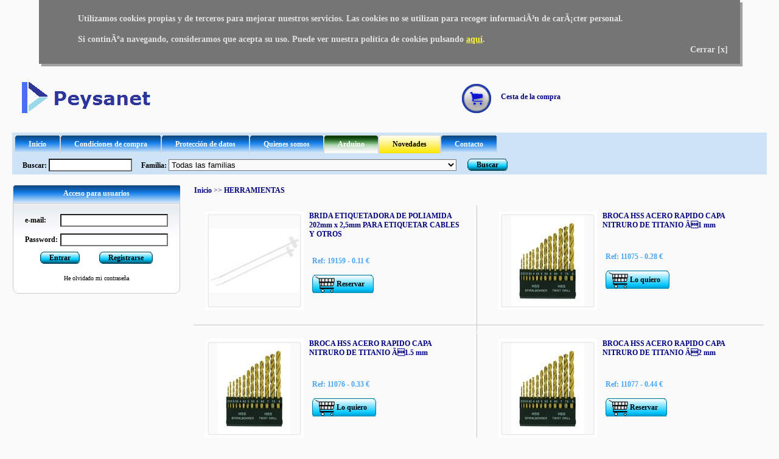

--- FILE ---
content_type: text/html; charset=iso-8859-15
request_url: http://www.peysanet.com/familia-97-HERRAMIENTAS
body_size: 14675
content:
 
<!DOCTYPE html PUBLIC "-//W3C//DTD XHTML 1.0 Transitional//EN" "http://www.w3.org/TR/xhtml1/DTD/xhtml1-transitional.dtd">


<html lang="es" xmlns="http://www.w3.org/1999/xhtml">
	<head>
		<meta http-equiv="Content-Type" content="text/html;charset=iso-8859-15"/>
		<meta http-equiv="content-language" content="es"/>
		<title>HERRAMIENTAS</title><meta name="description" content=""/>		<link rel="shortcut icon" href="images/favicon.ico" type="image/x-icon"/>
		<link href="dialog_box.css" rel="stylesheet" type="text/css"/>
		<link href="configuracion.css" rel="stylesheet" type="text/css"/>		<script type="text/javascript" src="dialog_box.js"></script>
		<script type="text/javascript" src="funciones.js"></script>
		<!--<script type="text/javascript" src="https://apis.google.com/js/plusone.js">  {lang: 'es'} </script>-->



<script type="text/javascript">

function crearcookie () {
    expires = new Date();
  	 var key = "aceptocookie";
    expires.setTime(expires.getTime() + 1296000000);
    cookie = key+"=1;expires=" + expires.toUTCString();
    document.cookie = cookie;
    var keyValue = document.cookie.match ( '(^|;) ?' + key + '=([^;]*)(;|$)' );
    if (keyValue) {
       //  alert(keyValue[2]);
         cookie1.style.display='none'; // Esconde la polÃ­tica de cookies
    }
    else {
        return null;
    }

}

</script>


<style type="text/css">

@keyframes desaparecer
{
0%	{bottom: 0px;}
80%	{bottom: 0px;}
100%	{bottom: -50px;}
}


.cookiesms{
width:85%;
height:100px;
margin:0 auto;
padding-left:5%;
padding-top:5px;
font-size: 1.2em;
clear:both;
font-weight: strong;
color: #DDD;
top:10px;
/*position:fixed;*/
left: 5%;
background-color: #555;
opacity:0.8;
filter:alpha(opacity=80); /* For IE8 and earlier */
transition: bottom 1s;
-webkit-transition:bottom 1s; /* Safari */
-webkit-box-shadow: 4px 4px 1px rgba(50, 50, 50, 0.56);
-moz-box-shadow: 4px 4px 1px rgba(50, 50, 50, 0.56);
box-shadow: 4px 4px 1px rgba(50, 50, 50, 0.56);
z-index:999999999;
}


</style>


	</head>


	<body>





					<div class="cookiesms" id="cookie1">
				<br><b>Utilizamos cookies propias y de terceros para mejorar nuestros servicios. Las cookies no se utilizan para recoger informaciÃ³n de carÃ¡cter personal.
				<br><br>Si continÃºa navegando, consideramos que acepta su uso. Puede ver nuestra pol&iacute;tica de cookies pulsando <a href="https://www.peysanet.com/politica-cookies"><font color=yellow style="text-decoration:none;" >aqu&iacute;</font></a>.</b>
				<br><div align=right><a href=# onclick="crearcookie()" style="color:#DDD; text-decoration:none"><b>Cerrar [x]</b></a>&nbsp;&nbsp;&nbsp;&nbsp;&nbsp;</div>
			</div>
			<script type="text/javascript">
				setTimeout(crearcookie,30000);
			</script>
			





		
		<table class="general" width="100%">

			<tr class="mediana"><td colspan="3"></td></tr>

			<tr>
				<td class="margen"></td>
				<td>
					<table class="general" width="100%">

						<tr><td colspan="3" align="left"><table><tr><td width="500"><a href='https://www.peysanet.com'>
								<img src="images/LOGO.PNG" title="Logo Peysanet" alt="Logo Peysanet" width="237" height="69" border="0"/></a>&nbsp;&nbsp;&nbsp;&nbsp;
								<!--<img src="images/cabecera.PNG" title="" alt="" width="237" height="69" border="0"/>-->
								</td><td width="400" align="right">

					<table>
						<tr>
							<td><a href="index.php?page=carrito.php" class="menu"><img src="images/1x1.png" class="sprite carrito" alt="carrito" title="Cesta de la compra" border="0" width="1" height="1"/></a></td>
							<td class="mediana"></td>
							<td>
								<table>
									<tr valign="middle"><td align="left"><a href="index.php?page=carrito.php" class="menu"><b>Cesta de la compra</b></a></td></tr>
									<tr valign="middle"><td align="center"><div id="carrito"></div></td></tr>								</table>
							</td>
						</tr>
					</table>
</td></tr></table>
							</td>
						</tr>

						<tr class="mediana"><td colspan="3"></td></tr>

						<tr>
							<td colspan="3">
								<table class="fondo" width="100%">
									<tr>
										<td align="left">
<table>
	<tr>
		<td width="1024">
		
		
																<a id="inicio-izq" class="spritebotones cabecera_left" href="index.php" onmouseover="entrar(document.getElementById('inicio-izq'),document.getElementById('inicio-ctr'),document.getElementById('inicio-drh'));" onmouseout="salir(document.getElementById('inicio-izq'),document.getElementById('inicio-ctr'),document.getElementById('inicio-drh'));"></a>
														<a id="inicio-ctr" class="spritebotones cabecera_center" href="index.php" onmouseover="entrar(document.getElementById('inicio-izq'),document.getElementById('inicio-ctr'),document.getElementById('inicio-drh'));" onmouseout="salir(document.getElementById('inicio-izq'),document.getElementById('inicio-ctr'),document.getElementById('inicio-drh'));">Inicio</a>
														<a id="inicio-drh" class="spritebotones cabecera_right" href="index.php" onmouseover="entrar(document.getElementById('inicio-izq'),document.getElementById('inicio-ctr'),document.getElementById('inicio-drh'));" onmouseout="salir(document.getElementById('inicio-izq'),document.getElementById('inicio-ctr'),document.getElementById('inicio-drh'));"></a>
																										<a id="condiciones-izq" class="spritebotones cabecera_left" href="condiciones-compra" onmouseover="entrar(document.getElementById('condiciones-izq'),document.getElementById('condiciones-ctr'),document.getElementById('condiciones-drh'));" onmouseout="salir(document.getElementById('condiciones-izq'),document.getElementById('condiciones-ctr'),document.getElementById('condiciones-drh'));"></a>
													<a id="condiciones-ctr" class="spritebotones cabecera_center" href="condiciones-compra" onmouseover="entrar(document.getElementById('condiciones-izq'),document.getElementById('condiciones-ctr'),document.getElementById('condiciones-drh'));" onmouseout="salir(document.getElementById('condiciones-izq'),document.getElementById('condiciones-ctr'),document.getElementById('condiciones-drh'));">Condiciones de compra</a>
													<a id="condiciones-drh" class="spritebotones cabecera_right" href="condiciones-compra" onmouseover="entrar(document.getElementById('condiciones-izq'),document.getElementById('condiciones-ctr'),document.getElementById('condiciones-drh'));" onmouseout="salir(document.getElementById('condiciones-izq'),document.getElementById('condiciones-ctr'),document.getElementById('condiciones-drh'));"></a>
																									<a id="proteccion-izq" class="spritebotones cabecera_left" href="proteccion-datos" onmouseover="entrar(document.getElementById('proteccion-izq'),document.getElementById('proteccion-ctr'),document.getElementById('proteccion-drh'));" onmouseout="salir(document.getElementById('proteccion-izq'),document.getElementById('proteccion-ctr'),document.getElementById('proteccion-drh'));"></a>
													<a id="proteccion-ctr" class="spritebotones cabecera_center" href="proteccion-datos" onmouseover="entrar(document.getElementById('proteccion-izq'),document.getElementById('proteccion-ctr'),document.getElementById('proteccion-drh'));" onmouseout="salir(document.getElementById('proteccion-izq'),document.getElementById('proteccion-ctr'),document.getElementById('proteccion-drh'));">Protecci&oacute;n de datos</a>
													<a id="proteccion-drh" class="spritebotones cabecera_right" href="proteccion-datos" onmouseover="entrar(document.getElementById('proteccion-izq'),document.getElementById('proteccion-ctr'),document.getElementById('proteccion-drh'));" onmouseout="salir(document.getElementById('proteccion-izq'),document.getElementById('proteccion-ctr'),document.getElementById('proteccion-drh'));"></a>
																									<a id="quienes-izq" class="spritebotones cabecera_left" href="quienes-somos" onmouseover="entrar(document.getElementById('quienes-izq'),document.getElementById('quienes-ctr'),document.getElementById('quienes-drh'));" onmouseout="salir(document.getElementById('quienes-izq'),document.getElementById('quienes-ctr'),document.getElementById('quienes-drh'));"></a>
													<a id="quienes-ctr" class="spritebotones cabecera_center" href="quienes-somos" onmouseover="entrar(document.getElementById('quienes-izq'),document.getElementById('quienes-ctr'),document.getElementById('quienes-drh'));" onmouseout="salir(document.getElementById('quienes-izq'),document.getElementById('quienes-ctr'),document.getElementById('quienes-drh'));">Quienes somos</a>
													<a id="quienes-drh" class="spritebotones cabecera_right" href="quienes-somos" onmouseover="entrar(document.getElementById('quienes-izq'),document.getElementById('quienes-ctr'),document.getElementById('quienes-drh'));" onmouseout="salir(document.getElementById('quienes-izq'),document.getElementById('quienes-ctr'),document.getElementById('quienes-drh'));"></a>
																									<a id="arduino-izq" class="spritebotones cabecera_novedad_izquierda" href=blog-arduino onmouseover="entrar(document.getElementById('arduino-izq'),document.getElementById('arduino-ctr'),document.getElementById('arduino-drh'));" onmouseout="salir_novedad(document.getElementById('arduino-izq'),document.getElementById('arduino-ctr'),document.getElementById('arduino-drh'));"></a>
													<a id="arduino-ctr" class="spritebotones cabecera_novedad_centro" href=blog-arduino onmouseover="entrar(document.getElementById('arduino-izq'),document.getElementById('arduino-ctr'),document.getElementById('arduino-drh'));" onmouseout="salir_novedad(document.getElementById('arduino-izq'),document.getElementById('arduino-ctr'),document.getElementById('arduino-drh'));">Arduino</a>
													<a id="arduino-drh" class="spritebotones cabecera_novedad_derecha" href=blog-arduino onmouseover="entrar(document.getElementById('arduino-izq'),document.getElementById('arduino-ctr'),document.getElementById('arduino-drh'));" onmouseout="salir_novedad(document.getElementById('arduino-izq'),document.getElementById('arduino-ctr'),document.getElementById('arduino-drh'));"></a>
																									<a id="novedades-izq" class="spritebotones cabecera_left_hover" href=novedades></a>
													<a id="novedades-ctr" class="spritebotones cabecera_center_hover" href=novedades>Novedades</a>
													<a id="novedades-drh" class="spritebotones cabecera_right_hover" href=novedades></a>
																									<a id="contactar-izq" class="spritebotones cabecera_left" href=contacto onmouseover="entrar(document.getElementById('contactar-izq'),document.getElementById('contactar-ctr'),document.getElementById('contactar-drh'));" onmouseout="salir(document.getElementById('contactar-izq'),document.getElementById('contactar-ctr'),document.getElementById('contactar-drh'));"></a>
													<a id="contactar-ctr" class="spritebotones cabecera_center" href=contacto onmouseover="entrar(document.getElementById('contactar-izq'),document.getElementById('contactar-ctr'),document.getElementById('contactar-drh'));" onmouseout="salir(document.getElementById('contactar-izq'),document.getElementById('contactar-ctr'),document.getElementById('contactar-drh'));">Contacto</a>
													<a id="contactar-drh" class="spritebotones cabecera_right" href=contacto onmouseover="entrar(document.getElementById('contactar-izq'),document.getElementById('contactar-ctr'),document.getElementById('contactar-drh'));" onmouseout="salir(document.getElementById('contactar-izq'),document.getElementById('contactar-ctr'),document.getElementById('contactar-drh'));"></a>
												 
		</td>
	</tr>
</table>
</td>
									</tr>
									<tr>
										<td align="left">

		<table class="fondo">
			<tr valign="middle">
				<td align="left">
					<form action="index.php" method="get" name="formulario"> 
						<table><tr><td>
						&nbsp;&nbsp;&nbsp;
						Buscar:  
												<input type="text" name="buscar" size="15" value="" class="formulario"/>

		   			&nbsp;&nbsp;&nbsp;
		   			Familia: 
						<select name="categoria" class="seleccion">
							<option value="" selected="selected">Todas las familias</option><option value="1">AHUYENTADORES &amp; REPELENTES</option><option value="2">ALARMAS &amp; TIMBRES</option><option value="4">ALIMENTADORES &amp; CARGADORES</option><option value="5">ALTAVOCES &amp; SUBWOOFER</option><option value="6">AMPLIFICADORES DE POTENCIA</option><option value="94">ANTENAS DE TV &amp; TDT</option><option value="171">ARDUINO -> CABLEADO</option><option value="174">ARDUINO -> COMPONENTES</option><option value="173">ARDUINO -> EJEMPLOS</option><option value="176">ARDUINO -> KITs</option><option value="172">ARDUINO -> LEDs &amp; DISPLAYs</option><option value="177">ARDUINO -> MOTORES &amp; SERVOS</option><option value="170">ARDUINO -> PLACAS &amp; SHIELDs</option><option value="175">ARDUINO -> SENSORES</option><option value="7">ASPIRADORAS</option><option value="8">AURICULARES</option><option value="81">BATERIAS &amp; PILAS</option><option value="88">BOMBILLAS &amp; LAMPARAS ->  CASQUILLO E14</option><option value="89">BOMBILLAS &amp; LAMPARAS ->  CASQUILLO E27</option><option value="91">BOMBILLAS &amp; LAMPARAS ->  CASQUILLO GU10</option><option value="90">BOMBILLAS &amp; LAMPARAS ->  CASQUILLO MR16</option><option value="92">BOMBILLAS &amp; LAMPARAS ->  CONEXION PAR36</option><option value="93">BOMBILLAS &amp; LAMPARAS ->  CONEXION R7S</option><option value="96">BOMBILLAS &amp; LAMPARAS -> VARIOS (BOMBILLAS)</option><option value="118">BRICOLAJE</option><option value="102">CABLES ->  BNC</option><option value="106">CABLES ->  DVI</option><option value="152">CABLES ->  HDMI -  0.75 m</option><option value="104">CABLES ->  HDMI -  1.00 m</option><option value="141">CABLES ->  HDMI -  1.50 m</option><option value="139">CABLES ->  HDMI -  2.00m</option><option value="140">CABLES ->  HDMI -  2.50 m</option><option value="144">CABLES ->  HDMI -  3.00 m</option><option value="147">CABLES ->  HDMI -  3.50 m</option><option value="148">CABLES ->  HDMI -  4.50 m</option><option value="143">CABLES ->  HDMI -  5.00 m</option><option value="149">CABLES ->  HDMI -  5.50 m</option><option value="150">CABLES ->  HDMI -  7.00 m</option><option value="142">CABLES ->  HDMI -  7.50 m</option><option value="145">CABLES ->  HDMI - 10.00 m</option><option value="146">CABLES ->  HDMI - 15.00 m</option><option value="151">CABLES ->  HDMI - 20.00 m</option><option value="101">CABLES ->  JACK   2.5  -  3.5  -  6.35 mm</option><option value="107">CABLES ->  RCA</option><option value="103">CABLES ->  RED - UTP - FTP - TELEFONO</option><option value="100">CABLES ->  TV, CONECTOR F &amp; ANTENA</option><option value="98">CABLES ->  USB</option><option value="112">CABLES ->  VGA</option><option value="105">CABLES ->  XLR</option><option value="165">CABLES -> DISPLAYPORT</option><option value="99">CABLES -> VARIOS (CABLES)</option><option value="11">CAJAS ACUSTICAS</option><option value="12">CAJAS FUERTES</option><option value="13">CALEFACCION &amp; REFRIGERACION</option><option value="115">CAMARAS DE VIGILANCIA</option><option value="85">CARGADORES DE PILAS &amp; BATERIAS</option><option value="14">CARTELES LUMINOSOS &amp; ROTULOS</option><option value="15">CASA &amp; OFICINA</option><option value="168">CIRCUITOS INTEGRADOS (IC)</option><option value="17">COCHES, MOTOS &amp; BICICLETAS</option><option value="18">COMPONENTES ACTIVOS</option><option value="19">COMPONENTES PASIVOS</option><option value="20">COMPRESORES DE AIRE</option><option value="21">CONECTORES &amp; ADAPTADORES</option><option value="22">CONECTORES &amp; BASES DE ALIMENTACION</option><option value="23">CONECTORES DE MECHERO</option><option value="154">CONSOLAS &amp; ACCESORIOS -> GAMEBOY</option><option value="155">CONSOLAS &amp; ACCESORIOS -> GAMECUBE</option><option value="156">CONSOLAS &amp; ACCESORIOS -> NINTENDO DS</option><option value="157">CONSOLAS &amp; ACCESORIOS -> NINTENDO Wii</option><option value="158">CONSOLAS &amp; ACCESORIOS -> PC</option><option value="159">CONSOLAS &amp; ACCESORIOS -> PLAYSTATION 2</option><option value="160">CONSOLAS &amp; ACCESORIOS -> PLAYSTATION 3</option><option value="161">CONSOLAS &amp; ACCESORIOS -> PSP</option><option value="162">CONSOLAS &amp; ACCESORIOS -> XBOX</option><option value="163">CONSOLAS &amp; ACCESORIOS -> XBOX 360</option><option value="109">CONVERTIDORES DE TENSION</option><option value="24">DEPORTE &amp; SALUD</option><option value="26">DETECTORES DE METALES</option><option value="27">DETECTORES DE MOVIMIENTO</option><option value="164">DOMOTICA</option><option value="120">ELECTRICIDAD</option><option value="117">ELECTRONICA</option><option value="28">ENCHUFES &amp; BASES AC</option><option value="29">ENERGIA SOLAR</option><option value="119">ESCENARIOS</option><option value="30">ESTACIONES METEOROLOGICAS</option><option value="31">EUROCONECTORES &amp; CABLES TV</option><option value="116">FIBRA OPTICA</option><option value="113">FOTOGRAFIA</option><option value="33">FUENTES DE ALIMENTACION</option><option value="108">FUSIBLES</option><option value="3">HERRAMIENTAS ->  ALICATES</option><option value="10">HERRAMIENTAS ->  CAJAS &amp; MALETAS</option><option value="16">HERRAMIENTAS ->  CINTAS AISLANTES &amp; CADENETAS</option><option value="25">HERRAMIENTAS ->  DESTORNILLADORES</option><option value="32">HERRAMIENTAS ->  FONTANERIA</option><option value="34">HERRAMIENTAS ->  GENERADORES DE AIRE CALIENTE</option><option value="35">HERRAMIENTAS ->  HERRAMIENTAS DE TALADRO &amp; PULIDO</option><option value="44">HERRAMIENTAS ->  LIMPIADORES ULTRASONICOS</option><option value="47">HERRAMIENTAS ->  MALETINES DE HERRAMIENTAS</option><option value="55">HERRAMIENTAS ->  PROTECCION</option><option value="60">HERRAMIENTAS ->  SOLDADORES &amp; ESTACIONES DE SOLDADURA</option><option value="185">HERRAMIENTAS -> TUBO TERMORRETRACTIL</option><option value="36">HERRAMIENTAS -> VARIOS (HERRAMIENTAS)</option><option value="66">ILUMINACION -> BOLAS DE ESPEJOS</option><option value="67">ILUMINACION -> CABEZAS MOVILES</option><option value="68">ILUMINACION -> CABLES DMX</option><option value="69">ILUMINACION -> CONTROLADORES DE LUZ</option><option value="70">ILUMINACION -> ESTROBOSCOPIOS &amp; FLASHES</option><option value="71">ILUMINACION -> FOCOS &amp; TUBOS LEDS</option><option value="72">ILUMINACION -> FOCOS PAR</option><option value="73">ILUMINACION -> ILUMINACION DECORATIVA / FESTIVA</option><option value="74">ILUMINACION -> ILUMINACION DISCO</option><option value="75">ILUMINACION -> ILUMINACION DISCO POR DMX</option><option value="82">ILUMINACION -> ILUMINACION LED</option><option value="76">ILUMINACION -> LAMPARAS PARA DJ</option><option value="77">ILUMINACION -> LASER</option><option value="78">ILUMINACION -> LUZ NEGRA</option><option value="79">ILUMINACION -> MANGUERAS LUMINOSAS &amp; CINTAS DE LEDS</option><option value="86">ILUMINACION -> PIES &amp; SOPORTES PARA FOCOS</option><option value="80">ILUMINACION -> TUBOS FLORESCENTES</option><option value="179">IMPRESORA 3D &amp; ACCESORIOS ->  IMPRESORA 3D</option><option value="180">IMPRESORA 3D &amp; ACCESORIOS -> ABS</option><option value="181">IMPRESORA 3D &amp; ACCESORIOS -> PLA</option><option value="135">INFORMATICA -> AURICULARES Y MICROS</option><option value="126">INFORMATICA -> BASES REFRIGERACION</option><option value="132">INFORMATICA -> CAMARAS WEB</option><option value="129">INFORMATICA -> CONVERTIDORES SEÃAL DE VIDEO</option><option value="133">INFORMATICA -> DISCOS DUROS Y CARCASAS</option><option value="123">INFORMATICA -> GADGETS USB</option><option value="138">INFORMATICA -> GRABADORAS VOZ</option><option value="137">INFORMATICA -> HARDWARE</option><option value="128">INFORMATICA -> INTERNET Y REDES</option><option value="136">INFORMATICA -> JOYSTICK Y MANDOS</option><option value="134">INFORMATICA -> KVM</option><option value="130">INFORMATICA -> LECTORES CODIGOS DE BARRAS</option><option value="124">INFORMATICA -> LIMPIEZA</option><option value="187">INFORMATICA -> MALETINES &amp; FUNDAS</option><option value="186">INFORMATICA -> SAIs</option><option value="131">INFORMATICA -> SOFTWARE</option><option value="125">INFORMATICA -> SWITCHS Y HUBS</option><option value="122">INFORMATICA -> TECLADOS Y RATONES</option><option value="127">INFORMATICA -> TINTAS Y TONER</option><option value="121">INFORMATICA -> WIFI</option><option value="39">INSTRUMENTOS &amp; ACCESORIOS</option><option value="65">INSTRUMENTOS DE MEDICION</option><option value="40">INSTRUMENTOS MUSICALES</option><option value="41">INTERRUPTORES</option><option value="42">JARDIN</option><option value="43">JUEGOS PROMOCIONALES</option><option value="83">KITS &amp; KITS DE MONTAJE</option><option value="45">LINTERNAS &amp; PUNTOS DE LUZ</option><option value="46">LUPAS</option><option value="48">MAQUINAS DE HUMO, BURBUJAS &amp; NIEVE</option><option value="49">MEGAFONOS</option><option value="50">MESAS DE MEZCLAS</option><option value="51">MICROFONOS</option><option value="183">OFICINA -> AURICULARES TELEFONO FIJO</option><option value="52">PERCHEROS Y GANCHOS</option><option value="53">PLACAS BOARD &amp; EUROPLACAS</option><option value="54">POLIMETROS &amp; PINZAS AMPERIMETRICAS</option><option value="114">PRISMATICOS &amp; TELESCOPIOS</option><option value="57">RADIOS, RELOJES &amp; DESPERTADORES</option><option value="56">REGLETAS &amp; BASES DE ALIMENTACION</option><option value="58">REPRODUCTORES DE CD / MP3</option><option value="192">REPUESTOS DE ELECTRODOMESTICOS -> AIRE ACONDICIONADO</option><option value="191">REPUESTOS DE ELECTRODOMESTICOS -> ASPIRADORES</option><option value="190">REPUESTOS DE ELECTRODOMESTICOS -> CAMPANAS EXTRACTORAS</option><option value="188">REPUESTOS DE ELECTRODOMESTICOS -> LAVADORAS</option><option value="189">REPUESTOS DE ELECTRODOMESTICOS -> LAVAVAJILLAS</option><option value="194">REPUESTOS DE ELECTRODOMESTICOS -> MICROONDAS</option><option value="193">REPUESTOS DE ELECTRODOMESTICOS -> TELEVISIONES</option><option value="195">REPUESTOS DE ELECTRODOMESTICOS -> VARIOS (ELECTR)</option><option value="95">SATELITES &amp; ACCESORIOS</option><option value="110">SIRENAS &amp; ZUMBADORES</option><option value="59">SISTEMAS DE SEGURIDAD</option><option value="111">SOPORTES TV - TFT - MONITOR</option><option value="167">SPRAYS</option><option value="184">TELEFONIA MOVIL</option><option value="61">TERMINALES</option><option value="62">TORNILLOS DE BANCO &amp; PRENSAS</option><option value="63">TV, TDT &amp; AMPLIFICADORES</option><option value="64">VIDEO, CAMARAS &amp; TRANS INALAM</option><option value="87">WALKIE TALKIE</option><option value="miscelanea">Miscelánea</option>						</select>
						</td><td class="margen"></td><td>
							<a id="buscar-izq" class="spritevarios botton_left" href="javascript:enviar_buscar()" onmouseover="entrar_button(document.getElementById('buscar-izq'),document.getElementById('buscar-ctr'),document.getElementById('buscar-drh'));" onmouseout="salir_button(document.getElementById('buscar-izq'),document.getElementById('buscar-ctr'),document.getElementById('buscar-drh'));"></a>
							<a id="buscar-ctr" class="spritevarios botton_center" href="javascript:enviar_buscar()" onmouseover="entrar_button(document.getElementById('buscar-izq'),document.getElementById('buscar-ctr'),document.getElementById('buscar-drh'));" onmouseout="salir_button(document.getElementById('buscar-izq'),document.getElementById('buscar-ctr'),document.getElementById('buscar-drh'));">Buscar</a>
							<a id="buscar-drh" class="spritevarios botton_right" href="javascript:enviar_buscar()" onmouseover="entrar_button(document.getElementById('buscar-izq'),document.getElementById('buscar-ctr'),document.getElementById('buscar-drh'));" onmouseout="salir_button(document.getElementById('buscar-izq'),document.getElementById('buscar-ctr'),document.getElementById('buscar-drh'));"></a>
						</td></tr></table>
					</form> 
				</td>
				<td class="mediana"></td><td class="mediana"></td><td class="mediana"></td>
				<td class="mediana"></td><td class="mediana"></td><td class="mediana"></td>
				<td class="mediana"></td><td class="mediana"></td><td class="mediana"></td>
				<td class="mediana"></td><td class="mediana"></td><td class="mediana"></td>
				<td class="mediana"></td><td class="mediana"></td><td class="mediana"></td>
				<td class="mediana"></td><td class="mediana"></td><td class="mediana"></td>
				<td class="mediana"></td><td class="mediana"></td><td class="mediana"></td>
				<td class="mediana"></td><td class="mediana"></td><td class="mediana"></td>
				<td class="mediana"></td><td class="mediana"></td><td class="mediana"></td>
				<td class="mediana"></td><td class="mediana"></td><td class="mediana"></td>
				<td class="mediana"></td><td class="mediana"></td><td class="mediana"></td>
				<td class="mediana"></td><td class="mediana"></td><td class="mediana"></td>
				<td align="left">
				</td>
			</tr>
		</table>
		
		
		
	<!--	<img src="images/1x1.png"  class="spr1 digg" alt=""/>aaaaaaaa-->
		
		
		
</td>
									</tr>
								</table>
							</td>
						</tr>
						<tr class="mediana"><td colspan="3"></td></tr>
													<tr>
								<td class="izquierda-menu">
									<table class="izquierda" cellspacing="0">
	<tr>
		<td> 
			

			<table class="izquierda">
				<tr>
					<td class="spritebotones cuadro-cabecera-izquierda"></td>
					<td class="spritebotones cuadro-cabecera-centro">
						 
							Acceso para usuarios
							 
					</td>
					<td class="spritebotones cuadro-cabecera-derecha"></td>
				</tr>

				<tr> 
					<td class="izquierda-fondo-menu"></td>
				 	<td class="fondo-menu" align="center">
				 		<br/>
				 			<form action="autentificacion.php" method="post" name="formulaauten">
					 			<table>
						 			<tr valign="middle">
						 				<td>e-mail:</td>
									 	<td><input type="text" name="user" size="20" class="formulario"/></td>
									</tr>

									<tr class="mediana-formulario"><td colspan="2"></td></tr>

									<tr valign="middle">
									 	<td>Password:</td>
										<td><input type="password" name="password" size="20" class="formulario"/></td>
									</tr>
								</table>
							</form> 
							<table>
								<tr>
									<td colspan="2">
										<div align="center">
											<table><tr><td>
											<a class="spritevarios botton_left" id="entrar-izq" href="javascript:enviar_formulario()" onmouseover="entrar_button(document.getElementById('entrar-izq'),document.getElementById('entrar-ctr'),document.getElementById('entrar-drh'));" onmouseout="salir_button(document.getElementById('entrar-izq'),document.getElementById('entrar-ctr'),document.getElementById('entrar-drh'));"></a>
											<a class="spritevarios botton_center" id="entrar-ctr" href="javascript:enviar_formulario()" onmouseover="entrar_button(document.getElementById('entrar-izq'),document.getElementById('entrar-ctr'),document.getElementById('entrar-drh'));" onmouseout="salir_button(document.getElementById('entrar-izq'),document.getElementById('entrar-ctr'),document.getElementById('entrar-drh'));">Entrar</a>
											<a class="spritevarios botton_right" id="entrar-drh" href="javascript:enviar_formulario()" onmouseover="entrar_button(document.getElementById('entrar-izq'),document.getElementById('entrar-ctr'),document.getElementById('entrar-drh'));" onmouseout="salir_button(document.getElementById('entrar-izq'),document.getElementById('entrar-ctr'),document.getElementById('entrar-drh'));"></a>
											</td><td class="margen"></td><td class="margen"></td><td>
											<a class="spritevarios botton_left" id="registrarse-izq" href="index.php?page=cliente-nuevo.php" onmouseover="entrar_button(document.getElementById('registrarse-izq'),document.getElementById('registrarse-ctr'),document.getElementById('registrarse-drh'));" onmouseout="salir_button(document.getElementById('registrarse-izq'),document.getElementById('registrarse-ctr'),document.getElementById('registrarse-drh'));"></a>
											<a class="spritevarios botton_center" id="registrarse-ctr" href="index.php?page=cliente-nuevo.php" onmouseover="entrar_button(document.getElementById('registrarse-izq'),document.getElementById('registrarse-ctr'),document.getElementById('registrarse-drh'));" onmouseout="salir_button(document.getElementById('registrarse-izq'),document.getElementById('registrarse-ctr'),document.getElementById('registrarse-drh'));">Registrarse</a>
											<a class="spritevarios botton_right" id="registrarse-drh" href="index.php?page=cliente-nuevo.php" onmouseover="entrar_button(document.getElementById('registrarse-izq'),document.getElementById('registrarse-ctr'),document.getElementById('registrarse-drh'));" onmouseout="salir_button(document.getElementById('registrarse-izq'),document.getElementById('registrarse-ctr'),document.getElementById('registrarse-drh'));"></a>
										
											</td></tr></table>
											<br/><a href='index.php?page=olvidado.php' class='menu'><font class="miniatura">He olvidado mi contraseña</font></a>										
										</div>
									</td>
								</tr>
			  					<tr class="mediana-formulario"><td colspan="2"></td></tr>
							</table> 
					</td>
					<td class="derecha-fondo-menu"></td>
			  	</tr> 
			  	<tr>
			  		<td class="final-menu-izquierdo"></td>
					<td class="final-menu-centro"></td>
					<td class="final-menu-derecho"></td>
				</tr>
			  	
			  
			</table> 


		</td>
	</tr> 
	
	<tr class="mediana"></tr>
	<tr>
		<td> 
			<iframe src="//www.facebook.com/plugins/likebox.php?href=https%3A%2F%2Fwww.facebook.com%2FPeysanet&amp;width=290&amp;height=300&amp;colorscheme=light&amp;show_faces=false&amp;header=true&amp;stream=true&amp;show_border=true" scrolling="no" frameborder="0" style="border:none; overflow:hidden; width:290px; height:300px;" allowTransparency="true"></iframe>
		</td>

	</tr>
	


	<tr class="mediana"><td></td></tr>
	
	<tr>
		<td>
			
	<table class="izquierda">
		<tr>
			<td class="spritebotones cuadro-cabecera-izquierda"></td>
			<td class="spritebotones cuadro-cabecera-centro">
				FAMILIAS
			</td>
			<td class="spritebotones cuadro-cabecera-derecha"></td>
		</tr>
		
		
		<tr class="cuadro"> 
			
			<td class="izquierda-fondo-menu"></td>
		 	<td class="fondo-menu">
		 		<table>
					<tr class="mediana-formulario"><td colspan="2"></td></tr><tr class="mediana-formulario"><td colspan="2"></td></tr><tr class="cuadro"><td><a class="menu" href="familia-1-AHUYENTADORES &amp; REPELENTES"><img src="images/punto_web.png" alt="punto web" width="9" height="9" border="0"/><b>AHUYENTADORES &amp; REPELENTES</b></a></td></tr><tr class="cuadro"><td><a class="menu" href="familia-2-ALARMAS &amp; TIMBRES"><img src="images/punto_web.png" alt="punto web" width="9" height="9" border="0"/><b>ALARMAS &amp; TIMBRES</b></a></td></tr><tr class="cuadro"><td><a class="menu" href="familia-4-ALIMENTADORES &amp; CARGADORES"><img src="images/punto_web.png" alt="punto web" width="9" height="9" border="0"/><b>ALIMENTADORES &amp; CARGADORES</b></a></td></tr><tr class="cuadro"><td><a class="menu" href="familia-5-ALTAVOCES &amp; SUBWOOFER"><img src="images/punto_web.png" alt="punto web" width="9" height="9" border="0"/><b>ALTAVOCES &amp; SUBWOOFER</b></a></td></tr><tr class="cuadro"><td><a class="menu" href="familia-6-AMPLIFICADORES DE POTENCIA"><img src="images/punto_web.png" alt="punto web" width="9" height="9" border="0"/><b>AMPLIFICADORES DE POTENCIA</b></a></td></tr><tr class="cuadro"><td><a class="menu" href="familia-94-ANTENAS DE TV &amp; TDT"><img src="images/punto_web.png" alt="punto web" width="9" height="9" border="0"/><b>ANTENAS DE TV &amp; TDT</b></a></td></tr><tr class="cuadro"><td><a class="menu" href="familia-169-ARDUINO"><img src="images/punto_web.png" alt="punto web" width="9" height="9" border="0"/><b>ARDUINO</b></a></td></tr><tr class="cuadro"><td><a class="menu" href="familia-171-CABLEADO">&nbsp;&nbsp;&nbsp;<img src="images/punto_web.png" alt="punto web" width="9" height="9" border="0"/>CABLEADO </a></td></tr><tr class="cuadro"><td><a class="menu" href="familia-174-COMPONENTES">&nbsp;&nbsp;&nbsp;<img src="images/punto_web.png" alt="punto web" width="9" height="9" border="0"/>COMPONENTES </a></td></tr><tr class="cuadro"><td><a class="menu" href="familia-173-EJEMPLOS">&nbsp;&nbsp;&nbsp;<img src="images/punto_web.png" alt="punto web" width="9" height="9" border="0"/>EJEMPLOS </a></td></tr><tr class="cuadro"><td><a class="menu" href="familia-176-KITs">&nbsp;&nbsp;&nbsp;<img src="images/punto_web.png" alt="punto web" width="9" height="9" border="0"/>KITs </a></td></tr><tr class="cuadro"><td><a class="menu" href="familia-172-LEDs &amp; DISPLAYs">&nbsp;&nbsp;&nbsp;<img src="images/punto_web.png" alt="punto web" width="9" height="9" border="0"/>LEDs &amp; DISPLAYs </a></td></tr><tr class="cuadro"><td><a class="menu" href="familia-177-MOTORES &amp; SERVOS">&nbsp;&nbsp;&nbsp;<img src="images/punto_web.png" alt="punto web" width="9" height="9" border="0"/>MOTORES &amp; SERVOS </a></td></tr><tr class="cuadro"><td><a class="menu" href="familia-170-PLACAS &amp; SHIELDs">&nbsp;&nbsp;&nbsp;<img src="images/punto_web.png" alt="punto web" width="9" height="9" border="0"/>PLACAS &amp; SHIELDs </a></td></tr><tr class="cuadro"><td><a class="menu" href="familia-175-SENSORES">&nbsp;&nbsp;&nbsp;<img src="images/punto_web.png" alt="punto web" width="9" height="9" border="0"/>SENSORES </a></td></tr><tr class="cuadro"><td><a class="menu" href="familia-7-ASPIRADORAS"><img src="images/punto_web.png" alt="punto web" width="9" height="9" border="0"/><b>ASPIRADORAS</b></a></td></tr><tr class="cuadro"><td><a class="menu" href="familia-8-AURICULARES"><img src="images/punto_web.png" alt="punto web" width="9" height="9" border="0"/><b>AURICULARES</b></a></td></tr><tr class="cuadro"><td><a class="menu" href="familia-81-BATERIAS &amp; PILAS"><img src="images/punto_web.png" alt="punto web" width="9" height="9" border="0"/><b>BATERIAS &amp; PILAS</b></a></td></tr><tr class="cuadro"><td><a class="menu" href="familia-84-BOMBILLAS &amp; LAMPARAS"><img src="images/punto_web.png" alt="punto web" width="9" height="9" border="0"/><b>BOMBILLAS &amp; LAMPARAS</b></a></td></tr><tr class="cuadro"><td><a class="menu" href="familia-88- CASQUILLO E14">&nbsp;&nbsp;&nbsp;<img src="images/punto_web.png" alt="punto web" width="9" height="9" border="0"/> CASQUILLO E14 </a></td></tr><tr class="cuadro"><td><a class="menu" href="familia-89- CASQUILLO E27">&nbsp;&nbsp;&nbsp;<img src="images/punto_web.png" alt="punto web" width="9" height="9" border="0"/> CASQUILLO E27 </a></td></tr><tr class="cuadro"><td><a class="menu" href="familia-91- CASQUILLO GU10">&nbsp;&nbsp;&nbsp;<img src="images/punto_web.png" alt="punto web" width="9" height="9" border="0"/> CASQUILLO GU10 </a></td></tr><tr class="cuadro"><td><a class="menu" href="familia-90- CASQUILLO MR16">&nbsp;&nbsp;&nbsp;<img src="images/punto_web.png" alt="punto web" width="9" height="9" border="0"/> CASQUILLO MR16 </a></td></tr><tr class="cuadro"><td><a class="menu" href="familia-92- CONEXION PAR36">&nbsp;&nbsp;&nbsp;<img src="images/punto_web.png" alt="punto web" width="9" height="9" border="0"/> CONEXION PAR36 </a></td></tr><tr class="cuadro"><td><a class="menu" href="familia-93- CONEXION R7S">&nbsp;&nbsp;&nbsp;<img src="images/punto_web.png" alt="punto web" width="9" height="9" border="0"/> CONEXION R7S </a></td></tr><tr class="cuadro"><td><a class="menu" href="familia-96-VARIOS (BOMBILLAS)">&nbsp;&nbsp;&nbsp;<img src="images/punto_web.png" alt="punto web" width="9" height="9" border="0"/>VARIOS (BOMBILLAS) </a></td></tr><tr class="cuadro"><td><a class="menu" href="familia-118-BRICOLAJE"><img src="images/punto_web.png" alt="punto web" width="9" height="9" border="0"/><b>BRICOLAJE</b></a></td></tr><tr class="cuadro"><td><a class="menu" href="familia-9-CABLES"><img src="images/punto_web.png" alt="punto web" width="9" height="9" border="0"/><b>CABLES</b></a></td></tr><tr class="cuadro"><td><a class="menu" href="familia-102- BNC">&nbsp;&nbsp;&nbsp;<img src="images/punto_web.png" alt="punto web" width="9" height="9" border="0"/> BNC </a></td></tr><tr class="cuadro"><td><a class="menu" href="familia-106- DVI">&nbsp;&nbsp;&nbsp;<img src="images/punto_web.png" alt="punto web" width="9" height="9" border="0"/> DVI </a></td></tr><tr class="cuadro"><td><a class="menu" href="familia-152- HDMI -  0.75 m">&nbsp;&nbsp;&nbsp;<img src="images/punto_web.png" alt="punto web" width="9" height="9" border="0"/> HDMI -  0.75 m </a></td></tr><tr class="cuadro"><td><a class="menu" href="familia-104- HDMI -  1.00 m">&nbsp;&nbsp;&nbsp;<img src="images/punto_web.png" alt="punto web" width="9" height="9" border="0"/> HDMI -  1.00 m </a></td></tr><tr class="cuadro"><td><a class="menu" href="familia-141- HDMI -  1.50 m">&nbsp;&nbsp;&nbsp;<img src="images/punto_web.png" alt="punto web" width="9" height="9" border="0"/> HDMI -  1.50 m </a></td></tr><tr class="cuadro"><td><a class="menu" href="familia-139- HDMI -  2.00m">&nbsp;&nbsp;&nbsp;<img src="images/punto_web.png" alt="punto web" width="9" height="9" border="0"/> HDMI -  2.00m </a></td></tr><tr class="cuadro"><td><a class="menu" href="familia-140- HDMI -  2.50 m">&nbsp;&nbsp;&nbsp;<img src="images/punto_web.png" alt="punto web" width="9" height="9" border="0"/> HDMI -  2.50 m </a></td></tr><tr class="cuadro"><td><a class="menu" href="familia-144- HDMI -  3.00 m">&nbsp;&nbsp;&nbsp;<img src="images/punto_web.png" alt="punto web" width="9" height="9" border="0"/> HDMI -  3.00 m </a></td></tr><tr class="cuadro"><td><a class="menu" href="familia-147- HDMI -  3.50 m">&nbsp;&nbsp;&nbsp;<img src="images/punto_web.png" alt="punto web" width="9" height="9" border="0"/> HDMI -  3.50 m </a></td></tr><tr class="cuadro"><td><a class="menu" href="familia-148- HDMI -  4.50 m">&nbsp;&nbsp;&nbsp;<img src="images/punto_web.png" alt="punto web" width="9" height="9" border="0"/> HDMI -  4.50 m </a></td></tr><tr class="cuadro"><td><a class="menu" href="familia-143- HDMI -  5.00 m">&nbsp;&nbsp;&nbsp;<img src="images/punto_web.png" alt="punto web" width="9" height="9" border="0"/> HDMI -  5.00 m </a></td></tr><tr class="cuadro"><td><a class="menu" href="familia-149- HDMI -  5.50 m">&nbsp;&nbsp;&nbsp;<img src="images/punto_web.png" alt="punto web" width="9" height="9" border="0"/> HDMI -  5.50 m </a></td></tr><tr class="cuadro"><td><a class="menu" href="familia-150- HDMI -  7.00 m">&nbsp;&nbsp;&nbsp;<img src="images/punto_web.png" alt="punto web" width="9" height="9" border="0"/> HDMI -  7.00 m </a></td></tr><tr class="cuadro"><td><a class="menu" href="familia-142- HDMI -  7.50 m">&nbsp;&nbsp;&nbsp;<img src="images/punto_web.png" alt="punto web" width="9" height="9" border="0"/> HDMI -  7.50 m </a></td></tr><tr class="cuadro"><td><a class="menu" href="familia-145- HDMI - 10.00 m">&nbsp;&nbsp;&nbsp;<img src="images/punto_web.png" alt="punto web" width="9" height="9" border="0"/> HDMI - 10.00 m </a></td></tr><tr class="cuadro"><td><a class="menu" href="familia-146- HDMI - 15.00 m">&nbsp;&nbsp;&nbsp;<img src="images/punto_web.png" alt="punto web" width="9" height="9" border="0"/> HDMI - 15.00 m </a></td></tr><tr class="cuadro"><td><a class="menu" href="familia-151- HDMI - 20.00 m">&nbsp;&nbsp;&nbsp;<img src="images/punto_web.png" alt="punto web" width="9" height="9" border="0"/> HDMI - 20.00 m </a></td></tr><tr class="cuadro"><td><a class="menu" href="familia-101- JACK   2.5  -  3.5  -  6.35 mm">&nbsp;&nbsp;&nbsp;<img src="images/punto_web.png" alt="punto web" width="9" height="9" border="0"/> JACK   2.5  -  3.5  -  6.35 mm </a></td></tr><tr class="cuadro"><td><a class="menu" href="familia-107- RCA">&nbsp;&nbsp;&nbsp;<img src="images/punto_web.png" alt="punto web" width="9" height="9" border="0"/> RCA </a></td></tr><tr class="cuadro"><td><a class="menu" href="familia-103- RED - UTP - FTP - TELEFONO">&nbsp;&nbsp;&nbsp;<img src="images/punto_web.png" alt="punto web" width="9" height="9" border="0"/> RED - UTP - FTP - TELEFONO </a></td></tr><tr class="cuadro"><td><a class="menu" href="familia-100- TV, CONECTOR F &amp; ANTENA">&nbsp;&nbsp;&nbsp;<img src="images/punto_web.png" alt="punto web" width="9" height="9" border="0"/> TV, CONECTOR F &amp; ANTENA </a></td></tr><tr class="cuadro"><td><a class="menu" href="familia-98- USB">&nbsp;&nbsp;&nbsp;<img src="images/punto_web.png" alt="punto web" width="9" height="9" border="0"/> USB </a></td></tr><tr class="cuadro"><td><a class="menu" href="familia-112- VGA">&nbsp;&nbsp;&nbsp;<img src="images/punto_web.png" alt="punto web" width="9" height="9" border="0"/> VGA </a></td></tr><tr class="cuadro"><td><a class="menu" href="familia-105- XLR">&nbsp;&nbsp;&nbsp;<img src="images/punto_web.png" alt="punto web" width="9" height="9" border="0"/> XLR </a></td></tr><tr class="cuadro"><td><a class="menu" href="familia-165-DISPLAYPORT">&nbsp;&nbsp;&nbsp;<img src="images/punto_web.png" alt="punto web" width="9" height="9" border="0"/>DISPLAYPORT </a></td></tr><tr class="cuadro"><td><a class="menu" href="familia-99-VARIOS (CABLES)">&nbsp;&nbsp;&nbsp;<img src="images/punto_web.png" alt="punto web" width="9" height="9" border="0"/>VARIOS (CABLES) </a></td></tr><tr class="cuadro"><td><a class="menu" href="familia-11-CAJAS ACUSTICAS"><img src="images/punto_web.png" alt="punto web" width="9" height="9" border="0"/><b>CAJAS ACUSTICAS</b></a></td></tr><tr class="cuadro"><td><a class="menu" href="familia-12-CAJAS FUERTES"><img src="images/punto_web.png" alt="punto web" width="9" height="9" border="0"/><b>CAJAS FUERTES</b></a></td></tr><tr class="cuadro"><td><a class="menu" href="familia-13-CALEFACCION &amp; REFRIGERACION"><img src="images/punto_web.png" alt="punto web" width="9" height="9" border="0"/><b>CALEFACCION &amp; REFRIGERACION</b></a></td></tr><tr class="cuadro"><td><a class="menu" href="familia-115-CAMARAS DE VIGILANCIA"><img src="images/punto_web.png" alt="punto web" width="9" height="9" border="0"/><b>CAMARAS DE VIGILANCIA</b></a></td></tr><tr class="cuadro"><td><a class="menu" href="familia-85-CARGADORES DE PILAS &amp; BATERIAS"><img src="images/punto_web.png" alt="punto web" width="9" height="9" border="0"/><b>CARGADORES DE PILAS &amp; BATERIAS</b></a></td></tr><tr class="cuadro"><td><a class="menu" href="familia-14-CARTELES LUMINOSOS &amp; ROTULOS"><img src="images/punto_web.png" alt="punto web" width="9" height="9" border="0"/><b>CARTELES LUMINOSOS &amp; ROTULOS</b></a></td></tr><tr class="cuadro"><td><a class="menu" href="familia-15-CASA &amp; OFICINA"><img src="images/punto_web.png" alt="punto web" width="9" height="9" border="0"/><b>CASA &amp; OFICINA</b></a></td></tr><tr class="cuadro"><td><a class="menu" href="familia-168-CIRCUITOS INTEGRADOS (IC)"><img src="images/punto_web.png" alt="punto web" width="9" height="9" border="0"/><b>CIRCUITOS INTEGRADOS (IC)</b></a></td></tr><tr class="cuadro"><td><a class="menu" href="familia-17-COCHES, MOTOS &amp; BICICLETAS"><img src="images/punto_web.png" alt="punto web" width="9" height="9" border="0"/><b>COCHES, MOTOS &amp; BICICLETAS</b></a></td></tr><tr class="cuadro"><td><a class="menu" href="familia-18-COMPONENTES ACTIVOS"><img src="images/punto_web.png" alt="punto web" width="9" height="9" border="0"/><b>COMPONENTES ACTIVOS</b></a></td></tr><tr class="cuadro"><td><a class="menu" href="familia-19-COMPONENTES PASIVOS"><img src="images/punto_web.png" alt="punto web" width="9" height="9" border="0"/><b>COMPONENTES PASIVOS</b></a></td></tr><tr class="cuadro"><td><a class="menu" href="familia-20-COMPRESORES DE AIRE"><img src="images/punto_web.png" alt="punto web" width="9" height="9" border="0"/><b>COMPRESORES DE AIRE</b></a></td></tr><tr class="cuadro"><td><a class="menu" href="familia-21-CONECTORES &amp; ADAPTADORES"><img src="images/punto_web.png" alt="punto web" width="9" height="9" border="0"/><b>CONECTORES &amp; ADAPTADORES</b></a></td></tr><tr class="cuadro"><td><a class="menu" href="familia-22-CONECTORES &amp; BASES DE ALIMENTACION"><img src="images/punto_web.png" alt="punto web" width="9" height="9" border="0"/><b>CONECTORES &amp; BASES DE ALIMENTACION</b></a></td></tr><tr class="cuadro"><td><a class="menu" href="familia-23-CONECTORES DE MECHERO"><img src="images/punto_web.png" alt="punto web" width="9" height="9" border="0"/><b>CONECTORES DE MECHERO</b></a></td></tr><tr class="cuadro"><td><a class="menu" href="familia-153-CONSOLAS &amp; ACCESORIOS"><img src="images/punto_web.png" alt="punto web" width="9" height="9" border="0"/><b>CONSOLAS &amp; ACCESORIOS</b></a></td></tr><tr class="cuadro"><td><a class="menu" href="familia-154-GAMEBOY">&nbsp;&nbsp;&nbsp;<img src="images/punto_web.png" alt="punto web" width="9" height="9" border="0"/>GAMEBOY </a></td></tr><tr class="cuadro"><td><a class="menu" href="familia-155-GAMECUBE">&nbsp;&nbsp;&nbsp;<img src="images/punto_web.png" alt="punto web" width="9" height="9" border="0"/>GAMECUBE </a></td></tr><tr class="cuadro"><td><a class="menu" href="familia-156-NINTENDO DS">&nbsp;&nbsp;&nbsp;<img src="images/punto_web.png" alt="punto web" width="9" height="9" border="0"/>NINTENDO DS </a></td></tr><tr class="cuadro"><td><a class="menu" href="familia-157-NINTENDO Wii">&nbsp;&nbsp;&nbsp;<img src="images/punto_web.png" alt="punto web" width="9" height="9" border="0"/>NINTENDO Wii </a></td></tr><tr class="cuadro"><td><a class="menu" href="familia-158-PC">&nbsp;&nbsp;&nbsp;<img src="images/punto_web.png" alt="punto web" width="9" height="9" border="0"/>PC </a></td></tr><tr class="cuadro"><td><a class="menu" href="familia-159-PLAYSTATION 2">&nbsp;&nbsp;&nbsp;<img src="images/punto_web.png" alt="punto web" width="9" height="9" border="0"/>PLAYSTATION 2 </a></td></tr><tr class="cuadro"><td><a class="menu" href="familia-160-PLAYSTATION 3">&nbsp;&nbsp;&nbsp;<img src="images/punto_web.png" alt="punto web" width="9" height="9" border="0"/>PLAYSTATION 3 </a></td></tr><tr class="cuadro"><td><a class="menu" href="familia-161-PSP">&nbsp;&nbsp;&nbsp;<img src="images/punto_web.png" alt="punto web" width="9" height="9" border="0"/>PSP </a></td></tr><tr class="cuadro"><td><a class="menu" href="familia-162-XBOX">&nbsp;&nbsp;&nbsp;<img src="images/punto_web.png" alt="punto web" width="9" height="9" border="0"/>XBOX </a></td></tr><tr class="cuadro"><td><a class="menu" href="familia-163-XBOX 360">&nbsp;&nbsp;&nbsp;<img src="images/punto_web.png" alt="punto web" width="9" height="9" border="0"/>XBOX 360 </a></td></tr><tr class="cuadro"><td><a class="menu" href="familia-109-CONVERTIDORES DE TENSION"><img src="images/punto_web.png" alt="punto web" width="9" height="9" border="0"/><b>CONVERTIDORES DE TENSION</b></a></td></tr><tr class="cuadro"><td><a class="menu" href="familia-24-DEPORTE &amp; SALUD"><img src="images/punto_web.png" alt="punto web" width="9" height="9" border="0"/><b>DEPORTE &amp; SALUD</b></a></td></tr><tr class="cuadro"><td><a class="menu" href="familia-26-DETECTORES DE METALES"><img src="images/punto_web.png" alt="punto web" width="9" height="9" border="0"/><b>DETECTORES DE METALES</b></a></td></tr><tr class="cuadro"><td><a class="menu" href="familia-27-DETECTORES DE MOVIMIENTO"><img src="images/punto_web.png" alt="punto web" width="9" height="9" border="0"/><b>DETECTORES DE MOVIMIENTO</b></a></td></tr><tr class="cuadro"><td><a class="menu" href="familia-164-DOMOTICA"><img src="images/punto_web.png" alt="punto web" width="9" height="9" border="0"/><b>DOMOTICA</b></a></td></tr><tr class="cuadro"><td><a class="menu" href="familia-120-ELECTRICIDAD"><img src="images/punto_web.png" alt="punto web" width="9" height="9" border="0"/><b>ELECTRICIDAD</b></a></td></tr><tr class="cuadro"><td><a class="menu" href="familia-117-ELECTRONICA"><img src="images/punto_web.png" alt="punto web" width="9" height="9" border="0"/><b>ELECTRONICA</b></a></td></tr><tr class="cuadro"><td><a class="menu" href="familia-28-ENCHUFES &amp; BASES AC"><img src="images/punto_web.png" alt="punto web" width="9" height="9" border="0"/><b>ENCHUFES &amp; BASES AC</b></a></td></tr><tr class="cuadro"><td><a class="menu" href="familia-29-ENERGIA SOLAR"><img src="images/punto_web.png" alt="punto web" width="9" height="9" border="0"/><b>ENERGIA SOLAR</b></a></td></tr><tr class="cuadro"><td><a class="menu" href="familia-119-ESCENARIOS"><img src="images/punto_web.png" alt="punto web" width="9" height="9" border="0"/><b>ESCENARIOS</b></a></td></tr><tr class="cuadro"><td><a class="menu" href="familia-30-ESTACIONES METEOROLOGICAS"><img src="images/punto_web.png" alt="punto web" width="9" height="9" border="0"/><b>ESTACIONES METEOROLOGICAS</b></a></td></tr><tr class="cuadro"><td><a class="menu" href="familia-31-EUROCONECTORES &amp; CABLES TV"><img src="images/punto_web.png" alt="punto web" width="9" height="9" border="0"/><b>EUROCONECTORES &amp; CABLES TV</b></a></td></tr><tr class="cuadro"><td><a class="menu" href="familia-116-FIBRA OPTICA"><img src="images/punto_web.png" alt="punto web" width="9" height="9" border="0"/><b>FIBRA OPTICA</b></a></td></tr><tr class="cuadro"><td><a class="menu" href="familia-113-FOTOGRAFIA"><img src="images/punto_web.png" alt="punto web" width="9" height="9" border="0"/><b>FOTOGRAFIA</b></a></td></tr><tr class="cuadro"><td><a class="menu" href="familia-33-FUENTES DE ALIMENTACION"><img src="images/punto_web.png" alt="punto web" width="9" height="9" border="0"/><b>FUENTES DE ALIMENTACION</b></a></td></tr><tr class="cuadro"><td><a class="menu" href="familia-108-FUSIBLES"><img src="images/punto_web.png" alt="punto web" width="9" height="9" border="0"/><b>FUSIBLES</b></a></td></tr><tr class="cuadro"><td><a class="menu" href="familia-97-HERRAMIENTAS"><img src="images/punto_web.png" alt="punto web" width="9" height="9" border="0"/><b>HERRAMIENTAS</b></a></td></tr><tr class="cuadro"><td><a class="menu" href="familia-3- ALICATES">&nbsp;&nbsp;&nbsp;<img src="images/punto_web.png" alt="punto web" width="9" height="9" border="0"/> ALICATES </a></td></tr><tr class="cuadro"><td><a class="menu" href="familia-10- CAJAS &amp; MALETAS">&nbsp;&nbsp;&nbsp;<img src="images/punto_web.png" alt="punto web" width="9" height="9" border="0"/> CAJAS &amp; MALETAS </a></td></tr><tr class="cuadro"><td><a class="menu" href="familia-16- CINTAS AISLANTES &amp; CADENETAS">&nbsp;&nbsp;&nbsp;<img src="images/punto_web.png" alt="punto web" width="9" height="9" border="0"/> CINTAS AISLANTES &amp; CADENETAS </a></td></tr><tr class="cuadro"><td><a class="menu" href="familia-25- DESTORNILLADORES">&nbsp;&nbsp;&nbsp;<img src="images/punto_web.png" alt="punto web" width="9" height="9" border="0"/> DESTORNILLADORES </a></td></tr><tr class="cuadro"><td><a class="menu" href="familia-32- FONTANERIA">&nbsp;&nbsp;&nbsp;<img src="images/punto_web.png" alt="punto web" width="9" height="9" border="0"/> FONTANERIA </a></td></tr><tr class="cuadro"><td><a class="menu" href="familia-34- GENERADORES DE AIRE CALIENTE">&nbsp;&nbsp;&nbsp;<img src="images/punto_web.png" alt="punto web" width="9" height="9" border="0"/> GENERADORES DE AIRE CALIENTE </a></td></tr><tr class="cuadro"><td><a class="menu" href="familia-35- HERRAMIENTAS DE TALADRO &amp; PULIDO">&nbsp;&nbsp;&nbsp;<img src="images/punto_web.png" alt="punto web" width="9" height="9" border="0"/> HERRAMIENTAS DE TALADRO &amp; PULIDO </a></td></tr><tr class="cuadro"><td><a class="menu" href="familia-44- LIMPIADORES ULTRASONICOS">&nbsp;&nbsp;&nbsp;<img src="images/punto_web.png" alt="punto web" width="9" height="9" border="0"/> LIMPIADORES ULTRASONICOS </a></td></tr><tr class="cuadro"><td><a class="menu" href="familia-47- MALETINES DE HERRAMIENTAS">&nbsp;&nbsp;&nbsp;<img src="images/punto_web.png" alt="punto web" width="9" height="9" border="0"/> MALETINES DE HERRAMIENTAS </a></td></tr><tr class="cuadro"><td><a class="menu" href="familia-55- PROTECCION">&nbsp;&nbsp;&nbsp;<img src="images/punto_web.png" alt="punto web" width="9" height="9" border="0"/> PROTECCION </a></td></tr><tr class="cuadro"><td><a class="menu" href="familia-60- SOLDADORES &amp; ESTACIONES DE SOLDADURA">&nbsp;&nbsp;&nbsp;<img src="images/punto_web.png" alt="punto web" width="9" height="9" border="0"/> SOLDADORES &amp; ESTACIONES DE SOLDADURA </a></td></tr><tr class="cuadro"><td><a class="menu" href="familia-185-TUBO TERMORRETRACTIL">&nbsp;&nbsp;&nbsp;<img src="images/punto_web.png" alt="punto web" width="9" height="9" border="0"/>TUBO TERMORRETRACTIL </a></td></tr><tr class="cuadro"><td><a class="menu" href="familia-36-VARIOS (HERRAMIENTAS)">&nbsp;&nbsp;&nbsp;<img src="images/punto_web.png" alt="punto web" width="9" height="9" border="0"/>VARIOS (HERRAMIENTAS) </a></td></tr><tr class="cuadro"><td><a class="menu" href="familia-37-ILUMINACION"><img src="images/punto_web.png" alt="punto web" width="9" height="9" border="0"/><b>ILUMINACION</b></a></td></tr><tr class="cuadro"><td><a class="menu" href="familia-66-BOLAS DE ESPEJOS">&nbsp;&nbsp;&nbsp;<img src="images/punto_web.png" alt="punto web" width="9" height="9" border="0"/>BOLAS DE ESPEJOS </a></td></tr><tr class="cuadro"><td><a class="menu" href="familia-67-CABEZAS MOVILES">&nbsp;&nbsp;&nbsp;<img src="images/punto_web.png" alt="punto web" width="9" height="9" border="0"/>CABEZAS MOVILES </a></td></tr><tr class="cuadro"><td><a class="menu" href="familia-68-CABLES DMX">&nbsp;&nbsp;&nbsp;<img src="images/punto_web.png" alt="punto web" width="9" height="9" border="0"/>CABLES DMX </a></td></tr><tr class="cuadro"><td><a class="menu" href="familia-69-CONTROLADORES DE LUZ">&nbsp;&nbsp;&nbsp;<img src="images/punto_web.png" alt="punto web" width="9" height="9" border="0"/>CONTROLADORES DE LUZ </a></td></tr><tr class="cuadro"><td><a class="menu" href="familia-70-ESTROBOSCOPIOS &amp; FLASHES">&nbsp;&nbsp;&nbsp;<img src="images/punto_web.png" alt="punto web" width="9" height="9" border="0"/>ESTROBOSCOPIOS &amp; FLASHES </a></td></tr><tr class="cuadro"><td><a class="menu" href="familia-71-FOCOS &amp; TUBOS LEDS">&nbsp;&nbsp;&nbsp;<img src="images/punto_web.png" alt="punto web" width="9" height="9" border="0"/>FOCOS &amp; TUBOS LEDS </a></td></tr><tr class="cuadro"><td><a class="menu" href="familia-72-FOCOS PAR">&nbsp;&nbsp;&nbsp;<img src="images/punto_web.png" alt="punto web" width="9" height="9" border="0"/>FOCOS PAR </a></td></tr><tr class="cuadro"><td><a class="menu" href="familia-73-ILUMINACION DECORATIVA / FESTIVA">&nbsp;&nbsp;&nbsp;<img src="images/punto_web.png" alt="punto web" width="9" height="9" border="0"/>ILUMINACION DECORATIVA / FESTIVA </a></td></tr><tr class="cuadro"><td><a class="menu" href="familia-74-ILUMINACION DISCO">&nbsp;&nbsp;&nbsp;<img src="images/punto_web.png" alt="punto web" width="9" height="9" border="0"/>ILUMINACION DISCO </a></td></tr><tr class="cuadro"><td><a class="menu" href="familia-75-ILUMINACION DISCO POR DMX">&nbsp;&nbsp;&nbsp;<img src="images/punto_web.png" alt="punto web" width="9" height="9" border="0"/>ILUMINACION DISCO POR DMX </a></td></tr><tr class="cuadro"><td><a class="menu" href="familia-82-ILUMINACION LED">&nbsp;&nbsp;&nbsp;<img src="images/punto_web.png" alt="punto web" width="9" height="9" border="0"/>ILUMINACION LED </a></td></tr><tr class="cuadro"><td><a class="menu" href="familia-76-LAMPARAS PARA DJ">&nbsp;&nbsp;&nbsp;<img src="images/punto_web.png" alt="punto web" width="9" height="9" border="0"/>LAMPARAS PARA DJ </a></td></tr><tr class="cuadro"><td><a class="menu" href="familia-77-LASER">&nbsp;&nbsp;&nbsp;<img src="images/punto_web.png" alt="punto web" width="9" height="9" border="0"/>LASER </a></td></tr><tr class="cuadro"><td><a class="menu" href="familia-78-LUZ NEGRA">&nbsp;&nbsp;&nbsp;<img src="images/punto_web.png" alt="punto web" width="9" height="9" border="0"/>LUZ NEGRA </a></td></tr><tr class="cuadro"><td><a class="menu" href="familia-79-MANGUERAS LUMINOSAS &amp; CINTAS DE LEDS">&nbsp;&nbsp;&nbsp;<img src="images/punto_web.png" alt="punto web" width="9" height="9" border="0"/>MANGUERAS LUMINOSAS &amp; CINTAS DE LEDS </a></td></tr><tr class="cuadro"><td><a class="menu" href="familia-86-PIES &amp; SOPORTES PARA FOCOS">&nbsp;&nbsp;&nbsp;<img src="images/punto_web.png" alt="punto web" width="9" height="9" border="0"/>PIES &amp; SOPORTES PARA FOCOS </a></td></tr><tr class="cuadro"><td><a class="menu" href="familia-80-TUBOS FLORESCENTES">&nbsp;&nbsp;&nbsp;<img src="images/punto_web.png" alt="punto web" width="9" height="9" border="0"/>TUBOS FLORESCENTES </a></td></tr><tr class="cuadro"><td><a class="menu" href="familia-178-IMPRESORA 3D &amp; ACCESORIOS"><img src="images/punto_web.png" alt="punto web" width="9" height="9" border="0"/><b>IMPRESORA 3D &amp; ACCESORIOS</b></a></td></tr><tr class="cuadro"><td><a class="menu" href="familia-179- IMPRESORA 3D">&nbsp;&nbsp;&nbsp;<img src="images/punto_web.png" alt="punto web" width="9" height="9" border="0"/> IMPRESORA 3D </a></td></tr><tr class="cuadro"><td><a class="menu" href="familia-180-ABS">&nbsp;&nbsp;&nbsp;<img src="images/punto_web.png" alt="punto web" width="9" height="9" border="0"/>ABS </a></td></tr><tr class="cuadro"><td><a class="menu" href="familia-181-PLA">&nbsp;&nbsp;&nbsp;<img src="images/punto_web.png" alt="punto web" width="9" height="9" border="0"/>PLA </a></td></tr><tr class="cuadro"><td><a class="menu" href="familia-38-INFORMATICA"><img src="images/punto_web.png" alt="punto web" width="9" height="9" border="0"/><b>INFORMATICA</b></a></td></tr><tr class="cuadro"><td><a class="menu" href="familia-135-AURICULARES Y MICROS">&nbsp;&nbsp;&nbsp;<img src="images/punto_web.png" alt="punto web" width="9" height="9" border="0"/>AURICULARES Y MICROS </a></td></tr><tr class="cuadro"><td><a class="menu" href="familia-126-BASES REFRIGERACION">&nbsp;&nbsp;&nbsp;<img src="images/punto_web.png" alt="punto web" width="9" height="9" border="0"/>BASES REFRIGERACION </a></td></tr><tr class="cuadro"><td><a class="menu" href="familia-132-CAMARAS WEB">&nbsp;&nbsp;&nbsp;<img src="images/punto_web.png" alt="punto web" width="9" height="9" border="0"/>CAMARAS WEB </a></td></tr><tr class="cuadro"><td><a class="menu" href="familia-129-CONVERTIDORES SEÃAL DE VIDEO">&nbsp;&nbsp;&nbsp;<img src="images/punto_web.png" alt="punto web" width="9" height="9" border="0"/>CONVERTIDORES SEÃAL DE VIDEO </a></td></tr><tr class="cuadro"><td><a class="menu" href="familia-133-DISCOS DUROS Y CARCASAS">&nbsp;&nbsp;&nbsp;<img src="images/punto_web.png" alt="punto web" width="9" height="9" border="0"/>DISCOS DUROS Y CARCASAS </a></td></tr><tr class="cuadro"><td><a class="menu" href="familia-123-GADGETS USB">&nbsp;&nbsp;&nbsp;<img src="images/punto_web.png" alt="punto web" width="9" height="9" border="0"/>GADGETS USB </a></td></tr><tr class="cuadro"><td><a class="menu" href="familia-138-GRABADORAS VOZ">&nbsp;&nbsp;&nbsp;<img src="images/punto_web.png" alt="punto web" width="9" height="9" border="0"/>GRABADORAS VOZ </a></td></tr><tr class="cuadro"><td><a class="menu" href="familia-137-HARDWARE">&nbsp;&nbsp;&nbsp;<img src="images/punto_web.png" alt="punto web" width="9" height="9" border="0"/>HARDWARE </a></td></tr><tr class="cuadro"><td><a class="menu" href="familia-128-INTERNET Y REDES">&nbsp;&nbsp;&nbsp;<img src="images/punto_web.png" alt="punto web" width="9" height="9" border="0"/>INTERNET Y REDES </a></td></tr><tr class="cuadro"><td><a class="menu" href="familia-136-JOYSTICK Y MANDOS">&nbsp;&nbsp;&nbsp;<img src="images/punto_web.png" alt="punto web" width="9" height="9" border="0"/>JOYSTICK Y MANDOS </a></td></tr><tr class="cuadro"><td><a class="menu" href="familia-134-KVM">&nbsp;&nbsp;&nbsp;<img src="images/punto_web.png" alt="punto web" width="9" height="9" border="0"/>KVM </a></td></tr><tr class="cuadro"><td><a class="menu" href="familia-130-LECTORES CODIGOS DE BARRAS">&nbsp;&nbsp;&nbsp;<img src="images/punto_web.png" alt="punto web" width="9" height="9" border="0"/>LECTORES CODIGOS DE BARRAS </a></td></tr><tr class="cuadro"><td><a class="menu" href="familia-124-LIMPIEZA">&nbsp;&nbsp;&nbsp;<img src="images/punto_web.png" alt="punto web" width="9" height="9" border="0"/>LIMPIEZA </a></td></tr><tr class="cuadro"><td><a class="menu" href="familia-187-MALETINES &amp; FUNDAS">&nbsp;&nbsp;&nbsp;<img src="images/punto_web.png" alt="punto web" width="9" height="9" border="0"/>MALETINES &amp; FUNDAS </a></td></tr><tr class="cuadro"><td><a class="menu" href="familia-186-SAIs">&nbsp;&nbsp;&nbsp;<img src="images/punto_web.png" alt="punto web" width="9" height="9" border="0"/>SAIs </a></td></tr><tr class="cuadro"><td><a class="menu" href="familia-131-SOFTWARE">&nbsp;&nbsp;&nbsp;<img src="images/punto_web.png" alt="punto web" width="9" height="9" border="0"/>SOFTWARE </a></td></tr><tr class="cuadro"><td><a class="menu" href="familia-125-SWITCHS Y HUBS">&nbsp;&nbsp;&nbsp;<img src="images/punto_web.png" alt="punto web" width="9" height="9" border="0"/>SWITCHS Y HUBS </a></td></tr><tr class="cuadro"><td><a class="menu" href="familia-122-TECLADOS Y RATONES">&nbsp;&nbsp;&nbsp;<img src="images/punto_web.png" alt="punto web" width="9" height="9" border="0"/>TECLADOS Y RATONES </a></td></tr><tr class="cuadro"><td><a class="menu" href="familia-127-TINTAS Y TONER">&nbsp;&nbsp;&nbsp;<img src="images/punto_web.png" alt="punto web" width="9" height="9" border="0"/>TINTAS Y TONER </a></td></tr><tr class="cuadro"><td><a class="menu" href="familia-121-WIFI">&nbsp;&nbsp;&nbsp;<img src="images/punto_web.png" alt="punto web" width="9" height="9" border="0"/>WIFI </a></td></tr><tr class="cuadro"><td><a class="menu" href="familia-39-INSTRUMENTOS &amp; ACCESORIOS"><img src="images/punto_web.png" alt="punto web" width="9" height="9" border="0"/><b>INSTRUMENTOS &amp; ACCESORIOS</b></a></td></tr><tr class="cuadro"><td><a class="menu" href="familia-65-INSTRUMENTOS DE MEDICION"><img src="images/punto_web.png" alt="punto web" width="9" height="9" border="0"/><b>INSTRUMENTOS DE MEDICION</b></a></td></tr><tr class="cuadro"><td><a class="menu" href="familia-40-INSTRUMENTOS MUSICALES"><img src="images/punto_web.png" alt="punto web" width="9" height="9" border="0"/><b>INSTRUMENTOS MUSICALES</b></a></td></tr><tr class="cuadro"><td><a class="menu" href="familia-41-INTERRUPTORES"><img src="images/punto_web.png" alt="punto web" width="9" height="9" border="0"/><b>INTERRUPTORES</b></a></td></tr><tr class="cuadro"><td><a class="menu" href="familia-42-JARDIN"><img src="images/punto_web.png" alt="punto web" width="9" height="9" border="0"/><b>JARDIN</b></a></td></tr><tr class="cuadro"><td><a class="menu" href="familia-43-JUEGOS PROMOCIONALES"><img src="images/punto_web.png" alt="punto web" width="9" height="9" border="0"/><b>JUEGOS PROMOCIONALES</b></a></td></tr><tr class="cuadro"><td><a class="menu" href="familia-83-KITS &amp; KITS DE MONTAJE"><img src="images/punto_web.png" alt="punto web" width="9" height="9" border="0"/><b>KITS &amp; KITS DE MONTAJE</b></a></td></tr><tr class="cuadro"><td><a class="menu" href="familia-45-LINTERNAS &amp; PUNTOS DE LUZ"><img src="images/punto_web.png" alt="punto web" width="9" height="9" border="0"/><b>LINTERNAS &amp; PUNTOS DE LUZ</b></a></td></tr><tr class="cuadro"><td><a class="menu" href="familia-46-LUPAS"><img src="images/punto_web.png" alt="punto web" width="9" height="9" border="0"/><b>LUPAS</b></a></td></tr><tr class="cuadro"><td><a class="menu" href="familia-48-MAQUINAS DE HUMO, BURBUJAS &amp; NIEVE"><img src="images/punto_web.png" alt="punto web" width="9" height="9" border="0"/><b>MAQUINAS DE HUMO, BURBUJAS &amp; NIEVE</b></a></td></tr><tr class="cuadro"><td><a class="menu" href="familia-49-MEGAFONOS"><img src="images/punto_web.png" alt="punto web" width="9" height="9" border="0"/><b>MEGAFONOS</b></a></td></tr><tr class="cuadro"><td><a class="menu" href="familia-50-MESAS DE MEZCLAS"><img src="images/punto_web.png" alt="punto web" width="9" height="9" border="0"/><b>MESAS DE MEZCLAS</b></a></td></tr><tr class="cuadro"><td><a class="menu" href="familia-51-MICROFONOS"><img src="images/punto_web.png" alt="punto web" width="9" height="9" border="0"/><b>MICROFONOS</b></a></td></tr><tr class="cuadro"><td><a class="menu" href="familia-182-OFICINA"><img src="images/punto_web.png" alt="punto web" width="9" height="9" border="0"/><b>OFICINA</b></a></td></tr><tr class="cuadro"><td><a class="menu" href="familia-183-AURICULARES TELEFONO FIJO">&nbsp;&nbsp;&nbsp;<img src="images/punto_web.png" alt="punto web" width="9" height="9" border="0"/>AURICULARES TELEFONO FIJO </a></td></tr><tr class="cuadro"><td><a class="menu" href="familia-52-PERCHEROS Y GANCHOS"><img src="images/punto_web.png" alt="punto web" width="9" height="9" border="0"/><b>PERCHEROS Y GANCHOS</b></a></td></tr><tr class="cuadro"><td><a class="menu" href="familia-53-PLACAS BOARD &amp; EUROPLACAS"><img src="images/punto_web.png" alt="punto web" width="9" height="9" border="0"/><b>PLACAS BOARD &amp; EUROPLACAS</b></a></td></tr><tr class="cuadro"><td><a class="menu" href="familia-54-POLIMETROS &amp; PINZAS AMPERIMETRICAS"><img src="images/punto_web.png" alt="punto web" width="9" height="9" border="0"/><b>POLIMETROS &amp; PINZAS AMPERIMETRICAS</b></a></td></tr><tr class="cuadro"><td><a class="menu" href="familia-114-PRISMATICOS &amp; TELESCOPIOS"><img src="images/punto_web.png" alt="punto web" width="9" height="9" border="0"/><b>PRISMATICOS &amp; TELESCOPIOS</b></a></td></tr><tr class="cuadro"><td><a class="menu" href="familia-57-RADIOS, RELOJES &amp; DESPERTADORES"><img src="images/punto_web.png" alt="punto web" width="9" height="9" border="0"/><b>RADIOS, RELOJES &amp; DESPERTADORES</b></a></td></tr><tr class="cuadro"><td><a class="menu" href="familia-56-REGLETAS &amp; BASES DE ALIMENTACION"><img src="images/punto_web.png" alt="punto web" width="9" height="9" border="0"/><b>REGLETAS &amp; BASES DE ALIMENTACION</b></a></td></tr><tr class="cuadro"><td><a class="menu" href="familia-58-REPRODUCTORES DE CD / MP3"><img src="images/punto_web.png" alt="punto web" width="9" height="9" border="0"/><b>REPRODUCTORES DE CD / MP3</b></a></td></tr><tr class="cuadro"><td><a class="menu" href="familia-166-REPUESTOS DE ELECTRODOMESTICOS"><img src="images/punto_web.png" alt="punto web" width="9" height="9" border="0"/><b>REPUESTOS DE ELECTRODOMESTICOS</b></a></td></tr><tr class="cuadro"><td><a class="menu" href="familia-192-AIRE ACONDICIONADO">&nbsp;&nbsp;&nbsp;<img src="images/punto_web.png" alt="punto web" width="9" height="9" border="0"/>AIRE ACONDICIONADO </a></td></tr><tr class="cuadro"><td><a class="menu" href="familia-191-ASPIRADORES">&nbsp;&nbsp;&nbsp;<img src="images/punto_web.png" alt="punto web" width="9" height="9" border="0"/>ASPIRADORES </a></td></tr><tr class="cuadro"><td><a class="menu" href="familia-190-CAMPANAS EXTRACTORAS">&nbsp;&nbsp;&nbsp;<img src="images/punto_web.png" alt="punto web" width="9" height="9" border="0"/>CAMPANAS EXTRACTORAS </a></td></tr><tr class="cuadro"><td><a class="menu" href="familia-188-LAVADORAS">&nbsp;&nbsp;&nbsp;<img src="images/punto_web.png" alt="punto web" width="9" height="9" border="0"/>LAVADORAS </a></td></tr><tr class="cuadro"><td><a class="menu" href="familia-189-LAVAVAJILLAS">&nbsp;&nbsp;&nbsp;<img src="images/punto_web.png" alt="punto web" width="9" height="9" border="0"/>LAVAVAJILLAS </a></td></tr><tr class="cuadro"><td><a class="menu" href="familia-194-MICROONDAS">&nbsp;&nbsp;&nbsp;<img src="images/punto_web.png" alt="punto web" width="9" height="9" border="0"/>MICROONDAS </a></td></tr><tr class="cuadro"><td><a class="menu" href="familia-193-TELEVISIONES">&nbsp;&nbsp;&nbsp;<img src="images/punto_web.png" alt="punto web" width="9" height="9" border="0"/>TELEVISIONES </a></td></tr><tr class="cuadro"><td><a class="menu" href="familia-195-VARIOS (ELECTR)">&nbsp;&nbsp;&nbsp;<img src="images/punto_web.png" alt="punto web" width="9" height="9" border="0"/>VARIOS (ELECTR) </a></td></tr><tr class="cuadro"><td><a class="menu" href="familia-95-SATELITES &amp; ACCESORIOS"><img src="images/punto_web.png" alt="punto web" width="9" height="9" border="0"/><b>SATELITES &amp; ACCESORIOS</b></a></td></tr><tr class="cuadro"><td><a class="menu" href="familia-110-SIRENAS &amp; ZUMBADORES"><img src="images/punto_web.png" alt="punto web" width="9" height="9" border="0"/><b>SIRENAS &amp; ZUMBADORES</b></a></td></tr><tr class="cuadro"><td><a class="menu" href="familia-59-SISTEMAS DE SEGURIDAD"><img src="images/punto_web.png" alt="punto web" width="9" height="9" border="0"/><b>SISTEMAS DE SEGURIDAD</b></a></td></tr><tr class="cuadro"><td><a class="menu" href="familia-111-SOPORTES TV - TFT - MONITOR"><img src="images/punto_web.png" alt="punto web" width="9" height="9" border="0"/><b>SOPORTES TV - TFT - MONITOR</b></a></td></tr><tr class="cuadro"><td><a class="menu" href="familia-167-SPRAYS"><img src="images/punto_web.png" alt="punto web" width="9" height="9" border="0"/><b>SPRAYS</b></a></td></tr><tr class="cuadro"><td><a class="menu" href="familia-184-TELEFONIA MOVIL"><img src="images/punto_web.png" alt="punto web" width="9" height="9" border="0"/><b>TELEFONIA MOVIL</b></a></td></tr><tr class="cuadro"><td><a class="menu" href="familia-61-TERMINALES"><img src="images/punto_web.png" alt="punto web" width="9" height="9" border="0"/><b>TERMINALES</b></a></td></tr><tr class="cuadro"><td><a class="menu" href="familia-62-TORNILLOS DE BANCO &amp; PRENSAS"><img src="images/punto_web.png" alt="punto web" width="9" height="9" border="0"/><b>TORNILLOS DE BANCO &amp; PRENSAS</b></a></td></tr><tr class="cuadro"><td><a class="menu" href="familia-63-TV, TDT &amp; AMPLIFICADORES"><img src="images/punto_web.png" alt="punto web" width="9" height="9" border="0"/><b>TV, TDT &amp; AMPLIFICADORES</b></a></td></tr><tr class="cuadro"><td><a class="menu" href="familia-64-VIDEO, CAMARAS &amp; TRANS INALAM"><img src="images/punto_web.png" alt="punto web" width="9" height="9" border="0"/><b>VIDEO, CAMARAS &amp; TRANS INALAM</b></a></td></tr><tr class="cuadro"><td><a class="menu" href="familia-87-WALKIE TALKIE"><img src="images/punto_web.png" alt="punto web" width="9" height="9" border="0"/><b>WALKIE TALKIE</b></a></td></tr><tr class="mediana-formulario"><td colspan="2"></td></tr><tr class="cuadro"><td><img src="images/punto_web.png" alt="punto web" width="9" height="9" border="0"/><a class="menu" href="index.php?familia=ofertas">Ofertas</a></td></tr><tr class="mediana-formulario"><td colspan="2"></td></tr><tr class="cuadro"><td><img src="images/punto_web.png" alt="punto web" width="9" height="9" border="0"/><a class="menu" href="index.php?familia=novedades">Novedades</a></td></tr><tr class="mediana-formulario"><td colspan="2"></td></tr><tr class="cuadro"><td><img src="images/punto_web.png" alt="punto web" width="9" height="9" border="0"/><a class="menu" href="index.php?familia=miscelanea">Miscel&aacute;nea</a></td></tr><tr class="mediana-formulario"><td colspan="2"></td></tr>				</table>
			</td>
			<td class="derecha-fondo-menu"></td>
		
		
		</tr>
			  	<tr>
			  		<td class="final-menu-izquierdo"></td>
					<td class="final-menu-centro"></td>
					<td class="final-menu-derecho"></td>
				</tr>

	</table>
		</td>
	</tr>
</table>
								</td>
								<td class="centro-menu" align="center">
									 

			<table width="100%" border="0">
				<tr>
					<td colspan="3" align="left">
						<h3 class="indicador"><a class="menu" href="index.php"><b>Inicio</b></a> >> <a class="menu" href="index.php?familia=97"><b>HERRAMIENTAS</b></a></h3>
					</td>
				</tr>
				
				<tr class="mediana-formulario"><td colspan="3"></td></tr>
				<tr class="mediana-formulario"><td colspan="3"></td></tr>
				
				<tr><td align="center"><table cellpadding="5" cellspacing="2"><tr><td rowspan="2" align="center"><table><tr><td class="fondo-foto-miniatura"><a class="menu" href="articulo-19159-BRIDA ETIQUETADORA DE POLIAMIDA 202mm x 25mm PARA ETIQUETAR CABLES Y OTROS" title="BRIDA ETIQUETADORA DE POLIAMIDA 202mm x 25mm PARA ETIQUETAR CABLES Y OTROS"><img src="APLICACION/imagenes/150/19/pics001/19159_1.JPG" border="0" width="150" height="105" alt="BRIDA ETIQUETADORA DE POLIAMIDA 202mm x 25mm PARA ETIQUETAR CABLES Y OTROS" title="BRIDA ETIQUETADORA DE POLIAMIDA 202mm x 25mm PARA ETIQUETAR CABLES Y OTROS"></a></td></tr></table></td><td class="titulo"><a class="menu" href="articulo-19159-BRIDA ETIQUETADORA DE POLIAMIDA 202mm x 25mm PARA ETIQUETAR CABLES Y OTROS" title="BRIDA ETIQUETADORA DE POLIAMIDA 202mm x 25mm PARA ETIQUETAR CABLES Y OTROS"><b>BRIDA ETIQUETADORA DE POLIAMIDA 202mm x 2,5mm PARA ETIQUETAR CABLES Y OTROS</b></a></td></tr><tr><td><font class='precio-menu'>Ref: 19159 - 0.11 &euro;</font><br/><br/><a id="19159-izq" class="spritevarios cesta_left" href="javascript:cesta('19159','0.11')" onmouseover="entrar_cesta(document.getElementById('19159-izq'),document.getElementById('19159-ctr'),document.getElementById('19159-drh'));" onmouseout="salir_cesta(document.getElementById('19159-izq'),document.getElementById('19159-ctr'),document.getElementById('19159-drh'));"></a><a id="19159-ctr" class="spritevarios cesta_cntr" href="javascript:cesta('19159','0.11')" onmouseover="entrar_cesta(document.getElementById('19159-izq'),document.getElementById('19159-ctr'),document.getElementById('19159-drh'));" onmouseout="salir_cesta(document.getElementById('19159-izq'),document.getElementById('19159-ctr'),document.getElementById('19159-drh'));">Reservar</a><a id="19159-drh" class="spritevarios cesta_drch" href="javascript:cesta('19159','0.11')" onmouseover="entrar_cesta(document.getElementById('19159-izq'),document.getElementById('19159-ctr'),document.getElementById('19159-drh'));" onmouseout="salir_cesta(document.getElementById('19159-izq'),document.getElementById('19159-ctr'),document.getElementById('19159-drh'));"></a><br/><br/><br/><div id="cesta_19159"></div></td></tr></table></td><td rowspan="3" width="25" class="spritevarios vertical">&nbsp;</td><td align="center"><table cellpadding="5" cellspacing="2"><tr><td rowspan="2" align="center"><table><tr><td class="fondo-foto-miniatura"><a class="menu" href="articulo-11075-BROCA HSS ACERO RAPIDO CAPA NITRURO DE TITANIO 1 mm" title="BROCA HSS ACERO RAPIDO CAPA NITRURO DE TITANIO 1 mm"><img src="APLICACION/imagenes/150/11/pics000/11075_1.JPG" border="0" width="120" height="150" alt="BROCA HSS ACERO RAPIDO CAPA NITRURO DE TITANIO 1 mm" title="BROCA HSS ACERO RAPIDO CAPA NITRURO DE TITANIO 1 mm"></a></td></tr></table></td><td class="titulo"><a class="menu" href="articulo-11075-BROCA HSS ACERO RAPIDO CAPA NITRURO DE TITANIO 1 mm" title="BROCA HSS ACERO RAPIDO CAPA NITRURO DE TITANIO 1 mm"><b>BROCA HSS ACERO RAPIDO CAPA NITRURO DE TITANIO Ã1 mm</b></a></td></tr><tr><td><font class='precio-menu'>Ref: 11075 - 0.28 &euro;</font><br/><br/><a id="11075-izq" class="spritevarios cesta_left" href="javascript:cesta('11075','0.28')" onmouseover="entrar_cesta(document.getElementById('11075-izq'),document.getElementById('11075-ctr'),document.getElementById('11075-drh'));" onmouseout="salir_cesta(document.getElementById('11075-izq'),document.getElementById('11075-ctr'),document.getElementById('11075-drh'));"></a><a id="11075-ctr" class="spritevarios cesta_cntr" href="javascript:cesta('11075','0.28')" onmouseover="entrar_cesta(document.getElementById('11075-izq'),document.getElementById('11075-ctr'),document.getElementById('11075-drh'));" onmouseout="salir_cesta(document.getElementById('11075-izq'),document.getElementById('11075-ctr'),document.getElementById('11075-drh'));">Lo quiero</a><a id="11075-drh" class="spritevarios cesta_drch" href="javascript:cesta('11075','0.28')" onmouseover="entrar_cesta(document.getElementById('11075-izq'),document.getElementById('11075-ctr'),document.getElementById('11075-drh'));" onmouseout="salir_cesta(document.getElementById('11075-izq'),document.getElementById('11075-ctr'),document.getElementById('11075-drh'));"></a><br/><br/><br/><div id="cesta_11075"></div></td></tr></table></td></tr><tr class="mediana-formulario"><td colspan="6" class="horizontal">&nbsp;</td></tr><tr class="mediana-formulario"><td colspan="3"></td></tr><tr><td align="center"><table cellpadding="5" cellspacing="2"><tr><td rowspan="2" align="center"><table><tr><td class="fondo-foto-miniatura"><a class="menu" href="articulo-11076-BROCA HSS ACERO RAPIDO CAPA NITRURO DE TITANIO 15 mm" title="BROCA HSS ACERO RAPIDO CAPA NITRURO DE TITANIO 15 mm"><img src="APLICACION/imagenes/150/11/pics000/11076_1.JPG" border="0" width="120" height="150" alt="BROCA HSS ACERO RAPIDO CAPA NITRURO DE TITANIO 15 mm" title="BROCA HSS ACERO RAPIDO CAPA NITRURO DE TITANIO 15 mm"></a></td></tr></table></td><td class="titulo"><a class="menu" href="articulo-11076-BROCA HSS ACERO RAPIDO CAPA NITRURO DE TITANIO 15 mm" title="BROCA HSS ACERO RAPIDO CAPA NITRURO DE TITANIO 15 mm"><b>BROCA HSS ACERO RAPIDO CAPA NITRURO DE TITANIO Ã1.5 mm</b></a></td></tr><tr><td><font class='precio-menu'>Ref: 11076 - 0.33 &euro;</font><br/><br/><a id="11076-izq" class="spritevarios cesta_left" href="javascript:cesta('11076','0.33')" onmouseover="entrar_cesta(document.getElementById('11076-izq'),document.getElementById('11076-ctr'),document.getElementById('11076-drh'));" onmouseout="salir_cesta(document.getElementById('11076-izq'),document.getElementById('11076-ctr'),document.getElementById('11076-drh'));"></a><a id="11076-ctr" class="spritevarios cesta_cntr" href="javascript:cesta('11076','0.33')" onmouseover="entrar_cesta(document.getElementById('11076-izq'),document.getElementById('11076-ctr'),document.getElementById('11076-drh'));" onmouseout="salir_cesta(document.getElementById('11076-izq'),document.getElementById('11076-ctr'),document.getElementById('11076-drh'));">Lo quiero</a><a id="11076-drh" class="spritevarios cesta_drch" href="javascript:cesta('11076','0.33')" onmouseover="entrar_cesta(document.getElementById('11076-izq'),document.getElementById('11076-ctr'),document.getElementById('11076-drh'));" onmouseout="salir_cesta(document.getElementById('11076-izq'),document.getElementById('11076-ctr'),document.getElementById('11076-drh'));"></a><br/><br/><br/><div id="cesta_11076"></div></td></tr></table></td><td rowspan="3" width="25" class="spritevarios vertical">&nbsp;</td><td align="center"><table cellpadding="5" cellspacing="2"><tr><td rowspan="2" align="center"><table><tr><td class="fondo-foto-miniatura"><a class="menu" href="articulo-11077-BROCA HSS ACERO RAPIDO CAPA NITRURO DE TITANIO 2 mm" title="BROCA HSS ACERO RAPIDO CAPA NITRURO DE TITANIO 2 mm"><img src="APLICACION/imagenes/150/11/pics000/11077_1.JPG" border="0" width="120" height="150" alt="BROCA HSS ACERO RAPIDO CAPA NITRURO DE TITANIO 2 mm" title="BROCA HSS ACERO RAPIDO CAPA NITRURO DE TITANIO 2 mm"></a></td></tr></table></td><td class="titulo"><a class="menu" href="articulo-11077-BROCA HSS ACERO RAPIDO CAPA NITRURO DE TITANIO 2 mm" title="BROCA HSS ACERO RAPIDO CAPA NITRURO DE TITANIO 2 mm"><b>BROCA HSS ACERO RAPIDO CAPA NITRURO DE TITANIO Ã2 mm</b></a></td></tr><tr><td><font class='precio-menu'>Ref: 11077 - 0.44 &euro;</font><br/><br/><a id="11077-izq" class="spritevarios cesta_left" href="javascript:cesta('11077','0.44')" onmouseover="entrar_cesta(document.getElementById('11077-izq'),document.getElementById('11077-ctr'),document.getElementById('11077-drh'));" onmouseout="salir_cesta(document.getElementById('11077-izq'),document.getElementById('11077-ctr'),document.getElementById('11077-drh'));"></a><a id="11077-ctr" class="spritevarios cesta_cntr" href="javascript:cesta('11077','0.44')" onmouseover="entrar_cesta(document.getElementById('11077-izq'),document.getElementById('11077-ctr'),document.getElementById('11077-drh'));" onmouseout="salir_cesta(document.getElementById('11077-izq'),document.getElementById('11077-ctr'),document.getElementById('11077-drh'));">Reservar</a><a id="11077-drh" class="spritevarios cesta_drch" href="javascript:cesta('11077','0.44')" onmouseover="entrar_cesta(document.getElementById('11077-izq'),document.getElementById('11077-ctr'),document.getElementById('11077-drh'));" onmouseout="salir_cesta(document.getElementById('11077-izq'),document.getElementById('11077-ctr'),document.getElementById('11077-drh'));"></a><br/><br/><br/><div id="cesta_11077"></div></td></tr></table></td></tr><tr class="mediana-formulario"><td colspan="6" class="horizontal">&nbsp;</td></tr><tr class="mediana-formulario"><td colspan="3"></td></tr><tr><td align="center"><table cellpadding="5" cellspacing="2"><tr><td rowspan="2" align="center"><table><tr><td class="fondo-foto-miniatura"><a class="menu" href="articulo-11078-BROCA HSS ACERO RAPIDO CAPA NITRURO DE TITANIO 25 mm" title="BROCA HSS ACERO RAPIDO CAPA NITRURO DE TITANIO 25 mm"><img src="APLICACION/imagenes/150/11/pics000/11078_1.JPG" border="0" width="120" height="150" alt="BROCA HSS ACERO RAPIDO CAPA NITRURO DE TITANIO 25 mm" title="BROCA HSS ACERO RAPIDO CAPA NITRURO DE TITANIO 25 mm"></a></td></tr></table></td><td class="titulo"><a class="menu" href="articulo-11078-BROCA HSS ACERO RAPIDO CAPA NITRURO DE TITANIO 25 mm" title="BROCA HSS ACERO RAPIDO CAPA NITRURO DE TITANIO 25 mm"><b>BROCA HSS ACERO RAPIDO CAPA NITRURO DE TITANIO Ã2.5 mm</b></a></td></tr><tr><td><font class='precio-menu'>Ref: 11078 - 0.55 &euro;</font><br/><br/><a id="11078-izq" class="spritevarios cesta_left" href="javascript:cesta('11078','0.55')" onmouseover="entrar_cesta(document.getElementById('11078-izq'),document.getElementById('11078-ctr'),document.getElementById('11078-drh'));" onmouseout="salir_cesta(document.getElementById('11078-izq'),document.getElementById('11078-ctr'),document.getElementById('11078-drh'));"></a><a id="11078-ctr" class="spritevarios cesta_cntr" href="javascript:cesta('11078','0.55')" onmouseover="entrar_cesta(document.getElementById('11078-izq'),document.getElementById('11078-ctr'),document.getElementById('11078-drh'));" onmouseout="salir_cesta(document.getElementById('11078-izq'),document.getElementById('11078-ctr'),document.getElementById('11078-drh'));">Reservar</a><a id="11078-drh" class="spritevarios cesta_drch" href="javascript:cesta('11078','0.55')" onmouseover="entrar_cesta(document.getElementById('11078-izq'),document.getElementById('11078-ctr'),document.getElementById('11078-drh'));" onmouseout="salir_cesta(document.getElementById('11078-izq'),document.getElementById('11078-ctr'),document.getElementById('11078-drh'));"></a><br/><br/><br/><div id="cesta_11078"></div></td></tr></table></td><td rowspan="3" width="25" class="spritevarios vertical">&nbsp;</td><td align="center"><table cellpadding="5" cellspacing="2"><tr><td rowspan="2" align="center"><table><tr><td class="fondo-foto-miniatura"><a class="menu" href="articulo-17222-PEGAMENTO SILICONA TERMOFUSIBLE TRANSPARENTE EN BARRAS"><img src="https://www.peysanet.com/images/default.JPG" width="150" height="150"  border="0" alt="PEGAMENTO SILICONA TERMOFUSIBLE TRANSPARENTE EN BARRAS" title="PEGAMENTO SILICONA TERMOFUSIBLE TRANSPARENTE EN BARRAS"/></a></td></td></tr></table></td><td class="titulo"><a class="menu" href="articulo-17222-PEGAMENTO SILICONA TERMOFUSIBLE TRANSPARENTE EN BARRAS" title="PEGAMENTO SILICONA TERMOFUSIBLE TRANSPARENTE EN BARRAS"><b>PEGAMENTO SILICONA TERMOFUSIBLE TRANSPARENTE EN BARRAS</b></a></td></tr><tr><td><font class='precio-menu'>Ref: 17222 - 0.55 &euro;</font><br/><br/><a id="17222-izq" class="spritevarios cesta_left" href="javascript:cesta('17222','0.55')" onmouseover="entrar_cesta(document.getElementById('17222-izq'),document.getElementById('17222-ctr'),document.getElementById('17222-drh'));" onmouseout="salir_cesta(document.getElementById('17222-izq'),document.getElementById('17222-ctr'),document.getElementById('17222-drh'));"></a><a id="17222-ctr" class="spritevarios cesta_cntr" href="javascript:cesta('17222','0.55')" onmouseover="entrar_cesta(document.getElementById('17222-izq'),document.getElementById('17222-ctr'),document.getElementById('17222-drh'));" onmouseout="salir_cesta(document.getElementById('17222-izq'),document.getElementById('17222-ctr'),document.getElementById('17222-drh'));">Lo quiero</a><a id="17222-drh" class="spritevarios cesta_drch" href="javascript:cesta('17222','0.55')" onmouseover="entrar_cesta(document.getElementById('17222-izq'),document.getElementById('17222-ctr'),document.getElementById('17222-drh'));" onmouseout="salir_cesta(document.getElementById('17222-izq'),document.getElementById('17222-ctr'),document.getElementById('17222-drh'));"></a><br/><br/><br/><div id="cesta_17222"></div></td></tr></table></td></tr><tr class="mediana-formulario"><td colspan="6" class="horizontal">&nbsp;</td></tr><tr class="mediana-formulario"><td colspan="3"></td></tr><tr><td align="center"><table cellpadding="5" cellspacing="2"><tr><td rowspan="2" align="center"><table><tr><td class="fondo-foto-miniatura"><a class="menu" href="articulo-19158-PIES PARA MALETA DE HERRAMIENTAS SUJECCION POR TORNILLO PATA PARA MALETIN" title="PIES PARA MALETA DE HERRAMIENTAS SUJECCION POR TORNILLO PATA PARA MALETIN"><img src="APLICACION/imagenes/150/19/pics001/19158_1.JPG" border="0" width="150" height="135" alt="PIES PARA MALETA DE HERRAMIENTAS SUJECCION POR TORNILLO PATA PARA MALETIN" title="PIES PARA MALETA DE HERRAMIENTAS SUJECCION POR TORNILLO PATA PARA MALETIN"></a></td></tr></table></td><td class="titulo"><a class="menu" href="articulo-19158-PIES PARA MALETA DE HERRAMIENTAS SUJECCION POR TORNILLO PATA PARA MALETIN" title="PIES PARA MALETA DE HERRAMIENTAS SUJECCION POR TORNILLO PATA PARA MALETIN"><b>PIES PARA MALETA DE HERRAMIENTAS SUJECCION POR TORNILLO PATA PARA MALETIN</b></a></td></tr><tr><td><font class='precio-menu'>Ref: 19158 - 0.66 &euro;</font><br/><br/><a id="19158-izq" class="spritevarios cesta_left" href="javascript:cesta('19158','0.66')" onmouseover="entrar_cesta(document.getElementById('19158-izq'),document.getElementById('19158-ctr'),document.getElementById('19158-drh'));" onmouseout="salir_cesta(document.getElementById('19158-izq'),document.getElementById('19158-ctr'),document.getElementById('19158-drh'));"></a><a id="19158-ctr" class="spritevarios cesta_cntr" href="javascript:cesta('19158','0.66')" onmouseover="entrar_cesta(document.getElementById('19158-izq'),document.getElementById('19158-ctr'),document.getElementById('19158-drh'));" onmouseout="salir_cesta(document.getElementById('19158-izq'),document.getElementById('19158-ctr'),document.getElementById('19158-drh'));">Lo quiero</a><a id="19158-drh" class="spritevarios cesta_drch" href="javascript:cesta('19158','0.66')" onmouseover="entrar_cesta(document.getElementById('19158-izq'),document.getElementById('19158-ctr'),document.getElementById('19158-drh'));" onmouseout="salir_cesta(document.getElementById('19158-izq'),document.getElementById('19158-ctr'),document.getElementById('19158-drh'));"></a><br/><br/><br/><div id="cesta_19158"></div></td></tr></table></td><td rowspan="3" width="25" class="spritevarios vertical">&nbsp;</td><td align="center"><table cellpadding="5" cellspacing="2"><tr><td rowspan="2" align="center"><table><tr><td class="fondo-foto-miniatura"><a class="menu" href="articulo-10574-LLAVE ALLEN WIHA ACERO CROMO VANADIO METRICA ALTA CALIDAD 13x80mm" title="LLAVE ALLEN WIHA ACERO CROMO VANADIO METRICA ALTA CALIDAD 13x80mm"><img src="APLICACION/imagenes/150/10/pics005/10574_1.JPG" border="0" width="150" height="113" alt="LLAVE ALLEN WIHA ACERO CROMO VANADIO METRICA ALTA CALIDAD 13x80mm" title="LLAVE ALLEN WIHA ACERO CROMO VANADIO METRICA ALTA CALIDAD 13x80mm"></a></td></tr></table></td><td class="titulo"><a class="menu" href="articulo-10574-LLAVE ALLEN WIHA ACERO CROMO VANADIO METRICA ALTA CALIDAD 13x80mm" title="LLAVE ALLEN WIHA ACERO CROMO VANADIO METRICA ALTA CALIDAD 13x80mm"><b>LLAVE ALLEN WIHA ACERO CROMO VANADIO METRICA ALTA CALIDAD 1.3x80mm</b></a></td></tr><tr><td><font class='precio-menu'>Ref: 10574 - 1.05 &euro;</font><br/><br/><a id="10574-izq" class="spritevarios cesta_left" href="javascript:cesta('10574','1.05')" onmouseover="entrar_cesta(document.getElementById('10574-izq'),document.getElementById('10574-ctr'),document.getElementById('10574-drh'));" onmouseout="salir_cesta(document.getElementById('10574-izq'),document.getElementById('10574-ctr'),document.getElementById('10574-drh'));"></a><a id="10574-ctr" class="spritevarios cesta_cntr" href="javascript:cesta('10574','1.05')" onmouseover="entrar_cesta(document.getElementById('10574-izq'),document.getElementById('10574-ctr'),document.getElementById('10574-drh'));" onmouseout="salir_cesta(document.getElementById('10574-izq'),document.getElementById('10574-ctr'),document.getElementById('10574-drh'));">Reservar</a><a id="10574-drh" class="spritevarios cesta_drch" href="javascript:cesta('10574','1.05')" onmouseover="entrar_cesta(document.getElementById('10574-izq'),document.getElementById('10574-ctr'),document.getElementById('10574-drh'));" onmouseout="salir_cesta(document.getElementById('10574-izq'),document.getElementById('10574-ctr'),document.getElementById('10574-drh'));"></a><br/><br/><br/><div id="cesta_10574"></div></td></tr></table></td></tr><tr class="mediana-formulario"><td colspan="6" class="horizontal">&nbsp;</td></tr><tr class="mediana-formulario"><td colspan="3"></td></tr><tr><td align="center"><table cellpadding="5" cellspacing="2"><tr><td rowspan="2" align="center"><table><tr><td class="fondo-foto-miniatura"><a class="menu" href="articulo-01290-FILTRO DE RECAMBIO PARA ESTACION DE DESOLDADORA" title="FILTRO DE RECAMBIO PARA ESTACION DE DESOLDADORA"><img src="APLICACION/imagenes/150/01/pics002/01290_1.JPG" border="0" width="150" height="75" alt="FILTRO DE RECAMBIO PARA ESTACION DE DESOLDADORA" title="FILTRO DE RECAMBIO PARA ESTACION DE DESOLDADORA"></a></td></tr></table></td><td class="titulo"><a class="menu" href="articulo-01290-FILTRO DE RECAMBIO PARA ESTACION DE DESOLDADORA" title="FILTRO DE RECAMBIO PARA ESTACION DE DESOLDADORA"><b>FILTRO DE RECAMBIO PARA ESTACION DE DESOLDADORA</b></a></td></tr><tr><td><font class='precio-menu'>Ref: 01290 - 1.10 &euro;</font><br/><br/><a id="01290-izq" class="spritevarios cesta_left" href="javascript:cesta('01290','1.10')" onmouseover="entrar_cesta(document.getElementById('01290-izq'),document.getElementById('01290-ctr'),document.getElementById('01290-drh'));" onmouseout="salir_cesta(document.getElementById('01290-izq'),document.getElementById('01290-ctr'),document.getElementById('01290-drh'));"></a><a id="01290-ctr" class="spritevarios cesta_cntr" href="javascript:cesta('01290','1.10')" onmouseover="entrar_cesta(document.getElementById('01290-izq'),document.getElementById('01290-ctr'),document.getElementById('01290-drh'));" onmouseout="salir_cesta(document.getElementById('01290-izq'),document.getElementById('01290-ctr'),document.getElementById('01290-drh'));">Reservar</a><a id="01290-drh" class="spritevarios cesta_drch" href="javascript:cesta('01290','1.10')" onmouseover="entrar_cesta(document.getElementById('01290-izq'),document.getElementById('01290-ctr'),document.getElementById('01290-drh'));" onmouseout="salir_cesta(document.getElementById('01290-izq'),document.getElementById('01290-ctr'),document.getElementById('01290-drh'));"></a><br/><br/><br/><div id="cesta_01290"></div></td></tr></table></td><td rowspan="3" width="25" class="spritevarios vertical">&nbsp;</td><td align="center"><table cellpadding="5" cellspacing="2"><tr><td rowspan="2" align="center"><table><tr><td class="fondo-foto-miniatura"><a class="menu" href="articulo-01291-FILTRO DE RECAMBIO IN LINE PARA ESTACION DE DESOLDADURA" title="FILTRO DE RECAMBIO IN LINE PARA ESTACION DE DESOLDADURA"><img src="APLICACION/imagenes/150/01/pics002/01291_1.JPG" border="0" width="150" height="113" alt="FILTRO DE RECAMBIO IN LINE PARA ESTACION DE DESOLDADURA" title="FILTRO DE RECAMBIO IN LINE PARA ESTACION DE DESOLDADURA"></a></td></tr></table></td><td class="titulo"><a class="menu" href="articulo-01291-FILTRO DE RECAMBIO IN LINE PARA ESTACION DE DESOLDADURA" title="FILTRO DE RECAMBIO IN LINE PARA ESTACION DE DESOLDADURA"><b>FILTRO DE RECAMBIO IN LINE PARA ESTACION DE DESOLDADURA</b></a></td></tr><tr><td><font class='precio-menu'>Ref: 01291 - 1.10 &euro;</font><br/><br/><a id="01291-izq" class="spritevarios cesta_left" href="javascript:cesta('01291','1.10')" onmouseover="entrar_cesta(document.getElementById('01291-izq'),document.getElementById('01291-ctr'),document.getElementById('01291-drh'));" onmouseout="salir_cesta(document.getElementById('01291-izq'),document.getElementById('01291-ctr'),document.getElementById('01291-drh'));"></a><a id="01291-ctr" class="spritevarios cesta_cntr" href="javascript:cesta('01291','1.10')" onmouseover="entrar_cesta(document.getElementById('01291-izq'),document.getElementById('01291-ctr'),document.getElementById('01291-drh'));" onmouseout="salir_cesta(document.getElementById('01291-izq'),document.getElementById('01291-ctr'),document.getElementById('01291-drh'));">Reservar</a><a id="01291-drh" class="spritevarios cesta_drch" href="javascript:cesta('01291','1.10')" onmouseover="entrar_cesta(document.getElementById('01291-izq'),document.getElementById('01291-ctr'),document.getElementById('01291-drh'));" onmouseout="salir_cesta(document.getElementById('01291-izq'),document.getElementById('01291-ctr'),document.getElementById('01291-drh'));"></a><br/><br/><br/><div id="cesta_01291"></div></td></tr></table></td></tr><tr class="mediana-formulario"><td colspan="6" class="horizontal">&nbsp;</td></tr><tr class="mediana-formulario"><td colspan="3"></td></tr><tr><td align="center"><table cellpadding="5" cellspacing="2"><tr><td rowspan="2" align="center"><table><tr><td class="fondo-foto-miniatura"><a class="menu" href="articulo-04092-DESTORNILLADOR 2 EN 1 PUNTA PHILIPS PLANA CLIP BOLSILLO" title="DESTORNILLADOR 2 EN 1 PUNTA PHILIPS PLANA CLIP BOLSILLO"><img src="APLICACION/imagenes/150/04/pics000/04092_1.JPG" border="0" width="150" height="112" alt="DESTORNILLADOR 2 EN 1 PUNTA PHILIPS PLANA CLIP BOLSILLO" title="DESTORNILLADOR 2 EN 1 PUNTA PHILIPS PLANA CLIP BOLSILLO"></a></td></tr></table></td><td class="titulo"><a class="menu" href="articulo-04092-DESTORNILLADOR 2 EN 1 PUNTA PHILIPS PLANA CLIP BOLSILLO" title="DESTORNILLADOR 2 EN 1 PUNTA PHILIPS PLANA CLIP BOLSILLO"><b>DESTORNILLADOR 2 EN 1 PUNTA PHILIPS PLANA CLIP BOLSILLO</b></a></td></tr><tr><td><font class='precio-menu'>Ref: 04092 - 1.10 &euro;</font><br/><br/><a id="04092-izq" class="spritevarios cesta_left" href="javascript:cesta('04092','1.10')" onmouseover="entrar_cesta(document.getElementById('04092-izq'),document.getElementById('04092-ctr'),document.getElementById('04092-drh'));" onmouseout="salir_cesta(document.getElementById('04092-izq'),document.getElementById('04092-ctr'),document.getElementById('04092-drh'));"></a><a id="04092-ctr" class="spritevarios cesta_cntr" href="javascript:cesta('04092','1.10')" onmouseover="entrar_cesta(document.getElementById('04092-izq'),document.getElementById('04092-ctr'),document.getElementById('04092-drh'));" onmouseout="salir_cesta(document.getElementById('04092-izq'),document.getElementById('04092-ctr'),document.getElementById('04092-drh'));">Lo quiero</a><a id="04092-drh" class="spritevarios cesta_drch" href="javascript:cesta('04092','1.10')" onmouseover="entrar_cesta(document.getElementById('04092-izq'),document.getElementById('04092-ctr'),document.getElementById('04092-drh'));" onmouseout="salir_cesta(document.getElementById('04092-izq'),document.getElementById('04092-ctr'),document.getElementById('04092-drh'));"></a><br/><br/><br/><div id="cesta_04092"></div></td></tr></table></td><td rowspan="3" width="25" class="spritevarios vertical">&nbsp;</td><td align="center"><table cellpadding="5" cellspacing="2"><tr><td rowspan="2" align="center"><table><tr><td class="fondo-foto-miniatura"><a class="menu" href="articulo-17166-TUBO TERMORRETRACTIL 24mm  AZUL  120m  1 und" title="TUBO TERMORRETRACTIL 24mm  AZUL  120m  1 und"><img src="APLICACION/imagenes/150/17/pics001/17166_1.JPG" border="0" width="150" height="112" alt="TUBO TERMORRETRACTIL 24mm  AZUL  120m  1 und" title="TUBO TERMORRETRACTIL 24mm  AZUL  120m  1 und"></a></td></tr></table></td><td class="titulo"><a class="menu" href="articulo-17166-TUBO TERMORRETRACTIL 24mm  AZUL  120m  1 und" title="TUBO TERMORRETRACTIL 24mm  AZUL  120m  1 und"><b>TUBO TERMORRETRAÂCTIL 2.4mm - AZUL - 1.20m - 1 und</b></a></td></tr><tr><td><font class='precio-menu'>Ref: 17166 - 1.10 &euro;</font><br/><br/><a id="17166-izq" class="spritevarios cesta_left" href="javascript:cesta('17166','1.10')" onmouseover="entrar_cesta(document.getElementById('17166-izq'),document.getElementById('17166-ctr'),document.getElementById('17166-drh'));" onmouseout="salir_cesta(document.getElementById('17166-izq'),document.getElementById('17166-ctr'),document.getElementById('17166-drh'));"></a><a id="17166-ctr" class="spritevarios cesta_cntr" href="javascript:cesta('17166','1.10')" onmouseover="entrar_cesta(document.getElementById('17166-izq'),document.getElementById('17166-ctr'),document.getElementById('17166-drh'));" onmouseout="salir_cesta(document.getElementById('17166-izq'),document.getElementById('17166-ctr'),document.getElementById('17166-drh'));">Lo quiero</a><a id="17166-drh" class="spritevarios cesta_drch" href="javascript:cesta('17166','1.10')" onmouseover="entrar_cesta(document.getElementById('17166-izq'),document.getElementById('17166-ctr'),document.getElementById('17166-drh'));" onmouseout="salir_cesta(document.getElementById('17166-izq'),document.getElementById('17166-ctr'),document.getElementById('17166-drh'));"></a><br/><br/><br/><div id="cesta_17166"></div></td></tr></table></td></tr><tr class="mediana-formulario"><td colspan="6" class="horizontal">&nbsp;</td></tr><tr class="mediana-formulario"><td colspan="3"></td></tr><tr><td align="center"><table cellpadding="5" cellspacing="2"><tr><td rowspan="2" align="center"><table><tr><td class="fondo-foto-miniatura"><a class="menu" href="articulo-17195-TUBO TERMORRETRACTIL 48mm  AZUL  120 m  1 und" title="TUBO TERMORRETRACTIL 48mm  AZUL  120 m  1 und"><img src="APLICACION/imagenes/150/17/pics001/17195_1.JPG" border="0" width="150" height="112" alt="TUBO TERMORRETRACTIL 48mm  AZUL  120 m  1 und" title="TUBO TERMORRETRACTIL 48mm  AZUL  120 m  1 und"></a></td></tr></table></td><td class="titulo"><a class="menu" href="articulo-17195-TUBO TERMORRETRACTIL 48mm  AZUL  120 m  1 und" title="TUBO TERMORRETRACTIL 48mm  AZUL  120 m  1 und"><b>TUBO TERMORRETRACTIL 4.8mm - AZUL - 1.20 m - 1 und</b></a></td></tr><tr><td><font class='precio-menu'>Ref: 17195 - 1.10 &euro;</font><br/><br/><a id="17195-izq" class="spritevarios cesta_left" href="javascript:cesta('17195','1.10')" onmouseover="entrar_cesta(document.getElementById('17195-izq'),document.getElementById('17195-ctr'),document.getElementById('17195-drh'));" onmouseout="salir_cesta(document.getElementById('17195-izq'),document.getElementById('17195-ctr'),document.getElementById('17195-drh'));"></a><a id="17195-ctr" class="spritevarios cesta_cntr" href="javascript:cesta('17195','1.10')" onmouseover="entrar_cesta(document.getElementById('17195-izq'),document.getElementById('17195-ctr'),document.getElementById('17195-drh'));" onmouseout="salir_cesta(document.getElementById('17195-izq'),document.getElementById('17195-ctr'),document.getElementById('17195-drh'));">Lo quiero</a><a id="17195-drh" class="spritevarios cesta_drch" href="javascript:cesta('17195','1.10')" onmouseover="entrar_cesta(document.getElementById('17195-izq'),document.getElementById('17195-ctr'),document.getElementById('17195-drh'));" onmouseout="salir_cesta(document.getElementById('17195-izq'),document.getElementById('17195-ctr'),document.getElementById('17195-drh'));"></a><br/><br/><br/><div id="cesta_17195"></div></td></tr></table></td><td rowspan="3" width="25" class="spritevarios vertical">&nbsp;</td><td align="center"><table cellpadding="5" cellspacing="2"><tr><td rowspan="2" align="center"><table><tr><td class="fondo-foto-miniatura"><a class="menu" href="articulo-18148-TUBO TERMORRETRACTIL 127mm  AMARILLO" title="TUBO TERMORRETRACTIL 127mm  AMARILLO"><img src="APLICACION/imagenes/150/18/pics001/18148_1.JPG" border="0" width="150" height="111" alt="TUBO TERMORRETRACTIL 127mm  AMARILLO" title="TUBO TERMORRETRACTIL 127mm  AMARILLO"></a></td></tr></table></td><td class="titulo"><a class="menu" href="articulo-18148-TUBO TERMORRETRACTIL 127mm  AMARILLO" title="TUBO TERMORRETRACTIL 127mm  AMARILLO"><b>TUBO TERMORRETRACTIL 12.7mm - AMARILLO</b></a></td></tr><tr><td><font class='precio-menu'>Ref: 18148 - 1.10 &euro;</font><br/><br/><a id="18148-izq" class="spritevarios cesta_left" href="javascript:cesta('18148','1.10')" onmouseover="entrar_cesta(document.getElementById('18148-izq'),document.getElementById('18148-ctr'),document.getElementById('18148-drh'));" onmouseout="salir_cesta(document.getElementById('18148-izq'),document.getElementById('18148-ctr'),document.getElementById('18148-drh'));"></a><a id="18148-ctr" class="spritevarios cesta_cntr" href="javascript:cesta('18148','1.10')" onmouseover="entrar_cesta(document.getElementById('18148-izq'),document.getElementById('18148-ctr'),document.getElementById('18148-drh'));" onmouseout="salir_cesta(document.getElementById('18148-izq'),document.getElementById('18148-ctr'),document.getElementById('18148-drh'));">Reservar</a><a id="18148-drh" class="spritevarios cesta_drch" href="javascript:cesta('18148','1.10')" onmouseover="entrar_cesta(document.getElementById('18148-izq'),document.getElementById('18148-ctr'),document.getElementById('18148-drh'));" onmouseout="salir_cesta(document.getElementById('18148-izq'),document.getElementById('18148-ctr'),document.getElementById('18148-drh'));"></a><br/><br/><br/><div id="cesta_18148"></div></td></tr></table></td></tr><tr class="mediana-formulario"><td colspan="6" class="horizontal">&nbsp;</td></tr><tr class="mediana-formulario"><td colspan="3"></td></tr><tr><td align="center"><table cellpadding="5" cellspacing="2"><tr><td rowspan="2" align="center"><table><tr><td class="fondo-foto-miniatura"><a class="menu" href="articulo-18149-TUBO TERMORRETRACTIL 127mm  NEGRO" title="TUBO TERMORRETRACTIL 127mm  NEGRO"><img src="APLICACION/imagenes/150/18/pics001/18149_1.JPG" border="0" width="150" height="111" alt="TUBO TERMORRETRACTIL 127mm  NEGRO" title="TUBO TERMORRETRACTIL 127mm  NEGRO"></a></td></tr></table></td><td class="titulo"><a class="menu" href="articulo-18149-TUBO TERMORRETRACTIL 127mm  NEGRO" title="TUBO TERMORRETRACTIL 127mm  NEGRO"><b>TUBO TERMORRETRACTIL 12.7mm - NEGRO</b></a></td></tr><tr><td><font class='precio-menu'>Ref: 18149 - 1.10 &euro;</font><br/><br/><a id="18149-izq" class="spritevarios cesta_left" href="javascript:cesta('18149','1.10')" onmouseover="entrar_cesta(document.getElementById('18149-izq'),document.getElementById('18149-ctr'),document.getElementById('18149-drh'));" onmouseout="salir_cesta(document.getElementById('18149-izq'),document.getElementById('18149-ctr'),document.getElementById('18149-drh'));"></a><a id="18149-ctr" class="spritevarios cesta_cntr" href="javascript:cesta('18149','1.10')" onmouseover="entrar_cesta(document.getElementById('18149-izq'),document.getElementById('18149-ctr'),document.getElementById('18149-drh'));" onmouseout="salir_cesta(document.getElementById('18149-izq'),document.getElementById('18149-ctr'),document.getElementById('18149-drh'));">Reservar</a><a id="18149-drh" class="spritevarios cesta_drch" href="javascript:cesta('18149','1.10')" onmouseover="entrar_cesta(document.getElementById('18149-izq'),document.getElementById('18149-ctr'),document.getElementById('18149-drh'));" onmouseout="salir_cesta(document.getElementById('18149-izq'),document.getElementById('18149-ctr'),document.getElementById('18149-drh'));"></a><br/><br/><br/><div id="cesta_18149"></div></td></tr></table></td><td rowspan="3" width="25" class="spritevarios vertical">&nbsp;</td><td align="center"><table cellpadding="5" cellspacing="2"><tr><td rowspan="2" align="center"><table><tr><td class="fondo-foto-miniatura"><a class="menu" href="articulo-19566-TUBO TERMORRETRACTIL 16mm  ROJO  120 m  1 und" title="TUBO TERMORRETRACTIL 16mm  ROJO  120 m  1 und"><img src="APLICACION/imagenes/150/19/pics005/19566_1.JPG" border="0" width="150" height="112" alt="TUBO TERMORRETRACTIL 16mm  ROJO  120 m  1 und" title="TUBO TERMORRETRACTIL 16mm  ROJO  120 m  1 und"></a></td></tr></table></td><td class="titulo"><a class="menu" href="articulo-19566-TUBO TERMORRETRACTIL 16mm  ROJO  120 m  1 und" title="TUBO TERMORRETRACTIL 16mm  ROJO  120 m  1 und"><b>TUBO TERMORRETRAÂCTIL 1.6mm - ROJO - 1.20 m - 1 und</b></a></td></tr><tr><td><font class='precio-menu'>Ref: 19566 - 1.10 &euro;</font><br/><br/><a id="19566-izq" class="spritevarios cesta_left" href="javascript:cesta('19566','1.10')" onmouseover="entrar_cesta(document.getElementById('19566-izq'),document.getElementById('19566-ctr'),document.getElementById('19566-drh'));" onmouseout="salir_cesta(document.getElementById('19566-izq'),document.getElementById('19566-ctr'),document.getElementById('19566-drh'));"></a><a id="19566-ctr" class="spritevarios cesta_cntr" href="javascript:cesta('19566','1.10')" onmouseover="entrar_cesta(document.getElementById('19566-izq'),document.getElementById('19566-ctr'),document.getElementById('19566-drh'));" onmouseout="salir_cesta(document.getElementById('19566-izq'),document.getElementById('19566-ctr'),document.getElementById('19566-drh'));">Lo quiero</a><a id="19566-drh" class="spritevarios cesta_drch" href="javascript:cesta('19566','1.10')" onmouseover="entrar_cesta(document.getElementById('19566-izq'),document.getElementById('19566-ctr'),document.getElementById('19566-drh'));" onmouseout="salir_cesta(document.getElementById('19566-izq'),document.getElementById('19566-ctr'),document.getElementById('19566-drh'));"></a><br/><br/><br/><div id="cesta_19566"></div></td></tr></table></td></tr><tr class="mediana-formulario"><td colspan="6" class="horizontal">&nbsp;</td></tr><tr class="mediana-formulario"><td colspan="3"></td></tr><tr><td align="center"><table cellpadding="5" cellspacing="2"><tr><td rowspan="2" align="center"><table><tr><td class="fondo-foto-miniatura"><a class="menu" href="articulo-19567-TUBO TERMORRETRACTIL 16mm  NEGRO  120 m  1 und" title="TUBO TERMORRETRACTIL 16mm  NEGRO  120 m  1 und"><img src="APLICACION/imagenes/150/19/pics005/19567_1.JPG" border="0" width="150" height="112" alt="TUBO TERMORRETRACTIL 16mm  NEGRO  120 m  1 und" title="TUBO TERMORRETRACTIL 16mm  NEGRO  120 m  1 und"></a></td></tr></table></td><td class="titulo"><a class="menu" href="articulo-19567-TUBO TERMORRETRACTIL 16mm  NEGRO  120 m  1 und" title="TUBO TERMORRETRACTIL 16mm  NEGRO  120 m  1 und"><b>TUBO TERMORRETRAÂCTIL 1.6mm - NEGRO - 1.20 m - 1 und</b></a></td></tr><tr><td><font class='precio-menu'>Ref: 19567 - 1.10 &euro;</font><br/><br/><a id="19567-izq" class="spritevarios cesta_left" href="javascript:cesta('19567','1.10')" onmouseover="entrar_cesta(document.getElementById('19567-izq'),document.getElementById('19567-ctr'),document.getElementById('19567-drh'));" onmouseout="salir_cesta(document.getElementById('19567-izq'),document.getElementById('19567-ctr'),document.getElementById('19567-drh'));"></a><a id="19567-ctr" class="spritevarios cesta_cntr" href="javascript:cesta('19567','1.10')" onmouseover="entrar_cesta(document.getElementById('19567-izq'),document.getElementById('19567-ctr'),document.getElementById('19567-drh'));" onmouseout="salir_cesta(document.getElementById('19567-izq'),document.getElementById('19567-ctr'),document.getElementById('19567-drh'));">Lo quiero</a><a id="19567-drh" class="spritevarios cesta_drch" href="javascript:cesta('19567','1.10')" onmouseover="entrar_cesta(document.getElementById('19567-izq'),document.getElementById('19567-ctr'),document.getElementById('19567-drh'));" onmouseout="salir_cesta(document.getElementById('19567-izq'),document.getElementById('19567-ctr'),document.getElementById('19567-drh'));"></a><br/><br/><br/><div id="cesta_19567"></div></td></tr></table></td><td rowspan="3" width="25" class="spritevarios vertical">&nbsp;</td><td align="center"><table cellpadding="5" cellspacing="2"><tr><td rowspan="2" align="center"><table><tr><td class="fondo-foto-miniatura"><a class="menu" href="articulo-19571-TUBO TERMORRETRACTIL 24mm  NEGRO  120 m  1 und" title="TUBO TERMORRETRACTIL 24mm  NEGRO  120 m  1 und"><img src="APLICACION/imagenes/150/19/pics005/19571_1.JPG" border="0" width="150" height="112" alt="TUBO TERMORRETRACTIL 24mm  NEGRO  120 m  1 und" title="TUBO TERMORRETRACTIL 24mm  NEGRO  120 m  1 und"></a></td></tr></table></td><td class="titulo"><a class="menu" href="articulo-19571-TUBO TERMORRETRACTIL 24mm  NEGRO  120 m  1 und" title="TUBO TERMORRETRACTIL 24mm  NEGRO  120 m  1 und"><b>TUBO TERMORRETRAÂCTIL 2.4mm - NEGRO - 1.20 m - 1 und</b></a></td></tr><tr><td><font class='precio-menu'>Ref: 19571 - 1.10 &euro;</font><br/><br/><a id="19571-izq" class="spritevarios cesta_left" href="javascript:cesta('19571','1.10')" onmouseover="entrar_cesta(document.getElementById('19571-izq'),document.getElementById('19571-ctr'),document.getElementById('19571-drh'));" onmouseout="salir_cesta(document.getElementById('19571-izq'),document.getElementById('19571-ctr'),document.getElementById('19571-drh'));"></a><a id="19571-ctr" class="spritevarios cesta_cntr" href="javascript:cesta('19571','1.10')" onmouseover="entrar_cesta(document.getElementById('19571-izq'),document.getElementById('19571-ctr'),document.getElementById('19571-drh'));" onmouseout="salir_cesta(document.getElementById('19571-izq'),document.getElementById('19571-ctr'),document.getElementById('19571-drh'));">Lo quiero</a><a id="19571-drh" class="spritevarios cesta_drch" href="javascript:cesta('19571','1.10')" onmouseover="entrar_cesta(document.getElementById('19571-izq'),document.getElementById('19571-ctr'),document.getElementById('19571-drh'));" onmouseout="salir_cesta(document.getElementById('19571-izq'),document.getElementById('19571-ctr'),document.getElementById('19571-drh'));"></a><br/><br/><br/><div id="cesta_19571"></div></td></tr></table></td></tr><tr class="mediana-formulario"><td colspan="6" class="horizontal">&nbsp;</td></tr><tr class="mediana-formulario"><td colspan="3"></td></tr><tr><td align="center"><table cellpadding="5" cellspacing="2"><tr><td rowspan="2" align="center"><table><tr><td class="fondo-foto-miniatura"><a class="menu" href="articulo-19572-TUBO TERMORRETRACTIL 24mm  AMARILLO  120 m  1 und" title="TUBO TERMORRETRACTIL 24mm  AMARILLO  120 m  1 und"><img src="APLICACION/imagenes/150/19/pics005/19572_1.JPG" border="0" width="150" height="112" alt="TUBO TERMORRETRACTIL 24mm  AMARILLO  120 m  1 und" title="TUBO TERMORRETRACTIL 24mm  AMARILLO  120 m  1 und"></a></td></tr></table></td><td class="titulo"><a class="menu" href="articulo-19572-TUBO TERMORRETRACTIL 24mm  AMARILLO  120 m  1 und" title="TUBO TERMORRETRACTIL 24mm  AMARILLO  120 m  1 und"><b>TUBO TERMORRETRAÂCTIL 2.4mm - AMARILLO - 1.20 m - 1 und</b></a></td></tr><tr><td><font class='precio-menu'>Ref: 19572 - 1.10 &euro;</font><br/><br/><a id="19572-izq" class="spritevarios cesta_left" href="javascript:cesta('19572','1.10')" onmouseover="entrar_cesta(document.getElementById('19572-izq'),document.getElementById('19572-ctr'),document.getElementById('19572-drh'));" onmouseout="salir_cesta(document.getElementById('19572-izq'),document.getElementById('19572-ctr'),document.getElementById('19572-drh'));"></a><a id="19572-ctr" class="spritevarios cesta_cntr" href="javascript:cesta('19572','1.10')" onmouseover="entrar_cesta(document.getElementById('19572-izq'),document.getElementById('19572-ctr'),document.getElementById('19572-drh'));" onmouseout="salir_cesta(document.getElementById('19572-izq'),document.getElementById('19572-ctr'),document.getElementById('19572-drh'));">Lo quiero</a><a id="19572-drh" class="spritevarios cesta_drch" href="javascript:cesta('19572','1.10')" onmouseover="entrar_cesta(document.getElementById('19572-izq'),document.getElementById('19572-ctr'),document.getElementById('19572-drh'));" onmouseout="salir_cesta(document.getElementById('19572-izq'),document.getElementById('19572-ctr'),document.getElementById('19572-drh'));"></a><br/><br/><br/><div id="cesta_19572"></div></td></tr></table></td><td rowspan="3" width="25" class="spritevarios vertical">&nbsp;</td><td align="center"><table cellpadding="5" cellspacing="2"><tr><td rowspan="2" align="center"><table><tr><td class="fondo-foto-miniatura"><a class="menu" href="articulo-19573-TUBO TERMORRETRACTIL 24mm  TRANSPARENTE  120 m  1 und" title="TUBO TERMORRETRACTIL 24mm  TRANSPARENTE  120 m  1 und"><img src="APLICACION/imagenes/150/19/pics005/19573_1.JPG" border="0" width="150" height="112" alt="TUBO TERMORRETRACTIL 24mm  TRANSPARENTE  120 m  1 und" title="TUBO TERMORRETRACTIL 24mm  TRANSPARENTE  120 m  1 und"></a></td></tr></table></td><td class="titulo"><a class="menu" href="articulo-19573-TUBO TERMORRETRACTIL 24mm  TRANSPARENTE  120 m  1 und" title="TUBO TERMORRETRACTIL 24mm  TRANSPARENTE  120 m  1 und"><b>TUBO TERMORRETRACTIL 2.4mm - TRANSPARENTE - 1.20 m - 1 und</b></a></td></tr><tr><td><font class='precio-menu'>Ref: 19573 - 1.10 &euro;</font><br/><br/><a id="19573-izq" class="spritevarios cesta_left" href="javascript:cesta('19573','1.10')" onmouseover="entrar_cesta(document.getElementById('19573-izq'),document.getElementById('19573-ctr'),document.getElementById('19573-drh'));" onmouseout="salir_cesta(document.getElementById('19573-izq'),document.getElementById('19573-ctr'),document.getElementById('19573-drh'));"></a><a id="19573-ctr" class="spritevarios cesta_cntr" href="javascript:cesta('19573','1.10')" onmouseover="entrar_cesta(document.getElementById('19573-izq'),document.getElementById('19573-ctr'),document.getElementById('19573-drh'));" onmouseout="salir_cesta(document.getElementById('19573-izq'),document.getElementById('19573-ctr'),document.getElementById('19573-drh'));">Lo quiero</a><a id="19573-drh" class="spritevarios cesta_drch" href="javascript:cesta('19573','1.10')" onmouseover="entrar_cesta(document.getElementById('19573-izq'),document.getElementById('19573-ctr'),document.getElementById('19573-drh'));" onmouseout="salir_cesta(document.getElementById('19573-izq'),document.getElementById('19573-ctr'),document.getElementById('19573-drh'));"></a><br/><br/><br/><div id="cesta_19573"></div></td></tr></table></td></tr><tr class="mediana-formulario"><td colspan="6" class="horizontal">&nbsp;</td></tr><tr class="mediana-formulario"><td colspan="3"></td></tr><tr><td align="center"><table cellpadding="5" cellspacing="2"><tr><td rowspan="2" align="center"><table><tr><td class="fondo-foto-miniatura"><a class="menu" href="articulo-19574-TUBO TERMORRETRACTIL 24mm  ROJO  120 m  1 und" title="TUBO TERMORRETRACTIL 24mm  ROJO  120 m  1 und"><img src="APLICACION/imagenes/150/19/pics005/19574_1.JPG" border="0" width="150" height="112" alt="TUBO TERMORRETRACTIL 24mm  ROJO  120 m  1 und" title="TUBO TERMORRETRACTIL 24mm  ROJO  120 m  1 und"></a></td></tr></table></td><td class="titulo"><a class="menu" href="articulo-19574-TUBO TERMORRETRACTIL 24mm  ROJO  120 m  1 und" title="TUBO TERMORRETRACTIL 24mm  ROJO  120 m  1 und"><b>TUBO TERMORRETRACTIL 2.4mm - ROJO - 1.20 m - 1 und</b></a></td></tr><tr><td><font class='precio-menu'>Ref: 19574 - 1.10 &euro;</font><br/><br/><a id="19574-izq" class="spritevarios cesta_left" href="javascript:cesta('19574','1.10')" onmouseover="entrar_cesta(document.getElementById('19574-izq'),document.getElementById('19574-ctr'),document.getElementById('19574-drh'));" onmouseout="salir_cesta(document.getElementById('19574-izq'),document.getElementById('19574-ctr'),document.getElementById('19574-drh'));"></a><a id="19574-ctr" class="spritevarios cesta_cntr" href="javascript:cesta('19574','1.10')" onmouseover="entrar_cesta(document.getElementById('19574-izq'),document.getElementById('19574-ctr'),document.getElementById('19574-drh'));" onmouseout="salir_cesta(document.getElementById('19574-izq'),document.getElementById('19574-ctr'),document.getElementById('19574-drh'));">Lo quiero</a><a id="19574-drh" class="spritevarios cesta_drch" href="javascript:cesta('19574','1.10')" onmouseover="entrar_cesta(document.getElementById('19574-izq'),document.getElementById('19574-ctr'),document.getElementById('19574-drh'));" onmouseout="salir_cesta(document.getElementById('19574-izq'),document.getElementById('19574-ctr'),document.getElementById('19574-drh'));"></a><br/><br/><br/><div id="cesta_19574"></div></td></tr></table></td><td rowspan="3" width="25" class="spritevarios vertical">&nbsp;</td><td align="center"><table cellpadding="5" cellspacing="2"><tr><td rowspan="2" align="center"><table><tr><td class="fondo-foto-miniatura"><a class="menu" href="articulo-19575-TUBO TERMORRETRACTIL 24mm  BLANCO  120 m  1 und" title="TUBO TERMORRETRACTIL 24mm  BLANCO  120 m  1 und"><img src="APLICACION/imagenes/150/19/pics005/19575_1.JPG" border="0" width="150" height="112" alt="TUBO TERMORRETRACTIL 24mm  BLANCO  120 m  1 und" title="TUBO TERMORRETRACTIL 24mm  BLANCO  120 m  1 und"></a></td></tr></table></td><td class="titulo"><a class="menu" href="articulo-19575-TUBO TERMORRETRACTIL 24mm  BLANCO  120 m  1 und" title="TUBO TERMORRETRACTIL 24mm  BLANCO  120 m  1 und"><b>TUBO TERMORRETRACTIL 2.4mm - BLANCO - 1.20 m - 1 und</b></a></td></tr><tr><td><font class='precio-menu'>Ref: 19575 - 1.10 &euro;</font><br/><br/><a id="19575-izq" class="spritevarios cesta_left" href="javascript:cesta('19575','1.10')" onmouseover="entrar_cesta(document.getElementById('19575-izq'),document.getElementById('19575-ctr'),document.getElementById('19575-drh'));" onmouseout="salir_cesta(document.getElementById('19575-izq'),document.getElementById('19575-ctr'),document.getElementById('19575-drh'));"></a><a id="19575-ctr" class="spritevarios cesta_cntr" href="javascript:cesta('19575','1.10')" onmouseover="entrar_cesta(document.getElementById('19575-izq'),document.getElementById('19575-ctr'),document.getElementById('19575-drh'));" onmouseout="salir_cesta(document.getElementById('19575-izq'),document.getElementById('19575-ctr'),document.getElementById('19575-drh'));">Lo quiero</a><a id="19575-drh" class="spritevarios cesta_drch" href="javascript:cesta('19575','1.10')" onmouseover="entrar_cesta(document.getElementById('19575-izq'),document.getElementById('19575-ctr'),document.getElementById('19575-drh'));" onmouseout="salir_cesta(document.getElementById('19575-izq'),document.getElementById('19575-ctr'),document.getElementById('19575-drh'));"></a><br/><br/><br/><div id="cesta_19575"></div></td></tr></table></td></tr><tr class="mediana-formulario"><td colspan="6" class="horizontal">&nbsp;</td></tr><tr class="mediana-formulario"><td colspan="3"></td></tr><tr><td align="center"><table cellpadding="5" cellspacing="2"><tr><td rowspan="2" align="center"><table><tr><td class="fondo-foto-miniatura"><a class="menu" href="articulo-19578-TUBO TERMORRETRACTIL 32mm  AZUL  120 m  1 und" title="TUBO TERMORRETRACTIL 32mm  AZUL  120 m  1 und"><img src="APLICACION/imagenes/150/19/pics005/19578_1.JPG" border="0" width="150" height="112" alt="TUBO TERMORRETRACTIL 32mm  AZUL  120 m  1 und" title="TUBO TERMORRETRACTIL 32mm  AZUL  120 m  1 und"></a></td></tr></table></td><td class="titulo"><a class="menu" href="articulo-19578-TUBO TERMORRETRACTIL 32mm  AZUL  120 m  1 und" title="TUBO TERMORRETRACTIL 32mm  AZUL  120 m  1 und"><b>TUBO TERMORRETRACTIL 3.2mm - AZUL - 1.20 m - 1 und</b></a></td></tr><tr><td><font class='precio-menu'>Ref: 19578 - 1.10 &euro;</font><br/><br/><a id="19578-izq" class="spritevarios cesta_left" href="javascript:cesta('19578','1.10')" onmouseover="entrar_cesta(document.getElementById('19578-izq'),document.getElementById('19578-ctr'),document.getElementById('19578-drh'));" onmouseout="salir_cesta(document.getElementById('19578-izq'),document.getElementById('19578-ctr'),document.getElementById('19578-drh'));"></a><a id="19578-ctr" class="spritevarios cesta_cntr" href="javascript:cesta('19578','1.10')" onmouseover="entrar_cesta(document.getElementById('19578-izq'),document.getElementById('19578-ctr'),document.getElementById('19578-drh'));" onmouseout="salir_cesta(document.getElementById('19578-izq'),document.getElementById('19578-ctr'),document.getElementById('19578-drh'));">Lo quiero</a><a id="19578-drh" class="spritevarios cesta_drch" href="javascript:cesta('19578','1.10')" onmouseover="entrar_cesta(document.getElementById('19578-izq'),document.getElementById('19578-ctr'),document.getElementById('19578-drh'));" onmouseout="salir_cesta(document.getElementById('19578-izq'),document.getElementById('19578-ctr'),document.getElementById('19578-drh'));"></a><br/><br/><br/><div id="cesta_19578"></div></td></tr></table></td><td rowspan="3" width="25" class="spritevarios vertical">&nbsp;</td><td align="center"><table cellpadding="5" cellspacing="2"><tr><td rowspan="2" align="center"><table><tr><td class="fondo-foto-miniatura"><a class="menu" href="articulo-19579-TUBO TERMORRETRACTIL 32mm  NEGRO  120 m 1 und" title="TUBO TERMORRETRACTIL 32mm  NEGRO  120 m 1 und"><img src="APLICACION/imagenes/150/19/pics005/19579_1.JPG" border="0" width="150" height="112" alt="TUBO TERMORRETRACTIL 32mm  NEGRO  120 m 1 und" title="TUBO TERMORRETRACTIL 32mm  NEGRO  120 m 1 und"></a></td></tr></table></td><td class="titulo"><a class="menu" href="articulo-19579-TUBO TERMORRETRACTIL 32mm  NEGRO  120 m 1 und" title="TUBO TERMORRETRACTIL 32mm  NEGRO  120 m 1 und"><b>TUBO TERMORRETRACTIL 3.2mm - NEGRO - 1.20 m- 1 und</b></a></td></tr><tr><td><font class='precio-menu'>Ref: 19579 - 1.10 &euro;</font><br/><br/><a id="19579-izq" class="spritevarios cesta_left" href="javascript:cesta('19579','1.10')" onmouseover="entrar_cesta(document.getElementById('19579-izq'),document.getElementById('19579-ctr'),document.getElementById('19579-drh'));" onmouseout="salir_cesta(document.getElementById('19579-izq'),document.getElementById('19579-ctr'),document.getElementById('19579-drh'));"></a><a id="19579-ctr" class="spritevarios cesta_cntr" href="javascript:cesta('19579','1.10')" onmouseover="entrar_cesta(document.getElementById('19579-izq'),document.getElementById('19579-ctr'),document.getElementById('19579-drh'));" onmouseout="salir_cesta(document.getElementById('19579-izq'),document.getElementById('19579-ctr'),document.getElementById('19579-drh'));">Lo quiero</a><a id="19579-drh" class="spritevarios cesta_drch" href="javascript:cesta('19579','1.10')" onmouseover="entrar_cesta(document.getElementById('19579-izq'),document.getElementById('19579-ctr'),document.getElementById('19579-drh'));" onmouseout="salir_cesta(document.getElementById('19579-izq'),document.getElementById('19579-ctr'),document.getElementById('19579-drh'));"></a><br/><br/><br/><div id="cesta_19579"></div></td></tr></table></td></tr><tr class="mediana-formulario"><td colspan="6" class="horizontal">&nbsp;</td></tr><tr class="mediana-formulario"><td colspan="3"></td></tr><tr><td align="center"><table cellpadding="5" cellspacing="2"><tr><td rowspan="2" align="center"><table><tr><td class="fondo-foto-miniatura"><a class="menu" href="articulo-19580-TUBO TERMORRETRACTIL 32mm  TRANSPARENTE  120 m  1 und" title="TUBO TERMORRETRACTIL 32mm  TRANSPARENTE  120 m  1 und"><img src="APLICACION/imagenes/150/19/pics005/19580_1.JPG" border="0" width="150" height="112" alt="TUBO TERMORRETRACTIL 32mm  TRANSPARENTE  120 m  1 und" title="TUBO TERMORRETRACTIL 32mm  TRANSPARENTE  120 m  1 und"></a></td></tr></table></td><td class="titulo"><a class="menu" href="articulo-19580-TUBO TERMORRETRACTIL 32mm  TRANSPARENTE  120 m  1 und" title="TUBO TERMORRETRACTIL 32mm  TRANSPARENTE  120 m  1 und"><b>TUBO TERMORRETRACTIL 3.2mm - TRANSPARENTE - 1.20 m - 1 und</b></a></td></tr><tr><td><font class='precio-menu'>Ref: 19580 - 1.10 &euro;</font><br/><br/><a id="19580-izq" class="spritevarios cesta_left" href="javascript:cesta('19580','1.10')" onmouseover="entrar_cesta(document.getElementById('19580-izq'),document.getElementById('19580-ctr'),document.getElementById('19580-drh'));" onmouseout="salir_cesta(document.getElementById('19580-izq'),document.getElementById('19580-ctr'),document.getElementById('19580-drh'));"></a><a id="19580-ctr" class="spritevarios cesta_cntr" href="javascript:cesta('19580','1.10')" onmouseover="entrar_cesta(document.getElementById('19580-izq'),document.getElementById('19580-ctr'),document.getElementById('19580-drh'));" onmouseout="salir_cesta(document.getElementById('19580-izq'),document.getElementById('19580-ctr'),document.getElementById('19580-drh'));">Lo quiero</a><a id="19580-drh" class="spritevarios cesta_drch" href="javascript:cesta('19580','1.10')" onmouseover="entrar_cesta(document.getElementById('19580-izq'),document.getElementById('19580-ctr'),document.getElementById('19580-drh'));" onmouseout="salir_cesta(document.getElementById('19580-izq'),document.getElementById('19580-ctr'),document.getElementById('19580-drh'));"></a><br/><br/><br/><div id="cesta_19580"></div></td></tr></table></td><td rowspan="3" width="25" class="spritevarios vertical">&nbsp;</td><td align="center"><table cellpadding="5" cellspacing="2"><tr><td rowspan="2" align="center"><table><tr><td class="fondo-foto-miniatura"><a class="menu" href="articulo-19581-TUBO TERMORRETRACTIL 32mm  ROJO  120 m  1 und" title="TUBO TERMORRETRACTIL 32mm  ROJO  120 m  1 und"><img src="APLICACION/imagenes/150/19/pics005/19581_1.JPG" border="0" width="150" height="112" alt="TUBO TERMORRETRACTIL 32mm  ROJO  120 m  1 und" title="TUBO TERMORRETRACTIL 32mm  ROJO  120 m  1 und"></a></td></tr></table></td><td class="titulo"><a class="menu" href="articulo-19581-TUBO TERMORRETRACTIL 32mm  ROJO  120 m  1 und" title="TUBO TERMORRETRACTIL 32mm  ROJO  120 m  1 und"><b>TUBO TERMORRETRACTIL 3.2mm - ROJO - 1.20 m - 1 und</b></a></td></tr><tr><td><font class='precio-menu'>Ref: 19581 - 1.10 &euro;</font><br/><br/><a id="19581-izq" class="spritevarios cesta_left" href="javascript:cesta('19581','1.10')" onmouseover="entrar_cesta(document.getElementById('19581-izq'),document.getElementById('19581-ctr'),document.getElementById('19581-drh'));" onmouseout="salir_cesta(document.getElementById('19581-izq'),document.getElementById('19581-ctr'),document.getElementById('19581-drh'));"></a><a id="19581-ctr" class="spritevarios cesta_cntr" href="javascript:cesta('19581','1.10')" onmouseover="entrar_cesta(document.getElementById('19581-izq'),document.getElementById('19581-ctr'),document.getElementById('19581-drh'));" onmouseout="salir_cesta(document.getElementById('19581-izq'),document.getElementById('19581-ctr'),document.getElementById('19581-drh'));">Lo quiero</a><a id="19581-drh" class="spritevarios cesta_drch" href="javascript:cesta('19581','1.10')" onmouseover="entrar_cesta(document.getElementById('19581-izq'),document.getElementById('19581-ctr'),document.getElementById('19581-drh'));" onmouseout="salir_cesta(document.getElementById('19581-izq'),document.getElementById('19581-ctr'),document.getElementById('19581-drh'));"></a><br/><br/><br/><div id="cesta_19581"></div></td></tr></table></td></tr><tr class="mediana-formulario"><td colspan="6" class="horizontal">&nbsp;</td></tr><tr class="mediana-formulario"><td colspan="3"></td></tr><tr><td align="center"><table cellpadding="5" cellspacing="2"><tr><td rowspan="2" align="center"><table><tr><td class="fondo-foto-miniatura"><a class="menu" href="articulo-19582-TUBO TERMORRETRACTIL 32mm  BLANCO  120 m  1 und" title="TUBO TERMORRETRACTIL 32mm  BLANCO  120 m  1 und"><img src="APLICACION/imagenes/150/19/pics005/19582_1.JPG" border="0" width="150" height="112" alt="TUBO TERMORRETRACTIL 32mm  BLANCO  120 m  1 und" title="TUBO TERMORRETRACTIL 32mm  BLANCO  120 m  1 und"></a></td></tr></table></td><td class="titulo"><a class="menu" href="articulo-19582-TUBO TERMORRETRACTIL 32mm  BLANCO  120 m  1 und" title="TUBO TERMORRETRACTIL 32mm  BLANCO  120 m  1 und"><b>TUBO TERMORRETRAÂCTIL 3.2mm - BLANCO - 1.20 m - 1 und</b></a></td></tr><tr><td><font class='precio-menu'>Ref: 19582 - 1.10 &euro;</font><br/><br/><a id="19582-izq" class="spritevarios cesta_left" href="javascript:cesta('19582','1.10')" onmouseover="entrar_cesta(document.getElementById('19582-izq'),document.getElementById('19582-ctr'),document.getElementById('19582-drh'));" onmouseout="salir_cesta(document.getElementById('19582-izq'),document.getElementById('19582-ctr'),document.getElementById('19582-drh'));"></a><a id="19582-ctr" class="spritevarios cesta_cntr" href="javascript:cesta('19582','1.10')" onmouseover="entrar_cesta(document.getElementById('19582-izq'),document.getElementById('19582-ctr'),document.getElementById('19582-drh'));" onmouseout="salir_cesta(document.getElementById('19582-izq'),document.getElementById('19582-ctr'),document.getElementById('19582-drh'));">Lo quiero</a><a id="19582-drh" class="spritevarios cesta_drch" href="javascript:cesta('19582','1.10')" onmouseover="entrar_cesta(document.getElementById('19582-izq'),document.getElementById('19582-ctr'),document.getElementById('19582-drh'));" onmouseout="salir_cesta(document.getElementById('19582-izq'),document.getElementById('19582-ctr'),document.getElementById('19582-drh'));"></a><br/><br/><br/><div id="cesta_19582"></div></td></tr></table></td><td rowspan="3" width="25" class="spritevarios vertical">&nbsp;</td><td align="center"><table cellpadding="5" cellspacing="2"><tr><td rowspan="2" align="center"><table><tr><td class="fondo-foto-miniatura"><a class="menu" href="articulo-19583-TUBO TERMORRETRACTIL 32mm  AMARILLO  120 m  1 und" title="TUBO TERMORRETRACTIL 32mm  AMARILLO  120 m  1 und"><img src="APLICACION/imagenes/150/19/pics005/19583_1.JPG" border="0" width="150" height="112" alt="TUBO TERMORRETRACTIL 32mm  AMARILLO  120 m  1 und" title="TUBO TERMORRETRACTIL 32mm  AMARILLO  120 m  1 und"></a></td></tr></table></td><td class="titulo"><a class="menu" href="articulo-19583-TUBO TERMORRETRACTIL 32mm  AMARILLO  120 m  1 und" title="TUBO TERMORRETRACTIL 32mm  AMARILLO  120 m  1 und"><b>TUBO TERMORRETRACTIL 3.2mm - AMARILLO - 1.20 m - 1 und</b></a></td></tr><tr><td><font class='precio-menu'>Ref: 19583 - 1.10 &euro;</font><br/><br/><a id="19583-izq" class="spritevarios cesta_left" href="javascript:cesta('19583','1.10')" onmouseover="entrar_cesta(document.getElementById('19583-izq'),document.getElementById('19583-ctr'),document.getElementById('19583-drh'));" onmouseout="salir_cesta(document.getElementById('19583-izq'),document.getElementById('19583-ctr'),document.getElementById('19583-drh'));"></a><a id="19583-ctr" class="spritevarios cesta_cntr" href="javascript:cesta('19583','1.10')" onmouseover="entrar_cesta(document.getElementById('19583-izq'),document.getElementById('19583-ctr'),document.getElementById('19583-drh'));" onmouseout="salir_cesta(document.getElementById('19583-izq'),document.getElementById('19583-ctr'),document.getElementById('19583-drh'));">Lo quiero</a><a id="19583-drh" class="spritevarios cesta_drch" href="javascript:cesta('19583','1.10')" onmouseover="entrar_cesta(document.getElementById('19583-izq'),document.getElementById('19583-ctr'),document.getElementById('19583-drh'));" onmouseout="salir_cesta(document.getElementById('19583-izq'),document.getElementById('19583-ctr'),document.getElementById('19583-drh'));"></a><br/><br/><br/><div id="cesta_19583"></div></td></tr></table></td></tr><tr class="mediana-formulario"><td colspan="6" class="horizontal">&nbsp;</td></tr><tr class="mediana-formulario"><td colspan="3"></td></tr><tr><td align="center"><table cellpadding="5" cellspacing="2"><tr><td rowspan="2" align="center"><table><tr><td class="fondo-foto-miniatura"><a class="menu" href="articulo-19584-TUBO TERMORRETRACTIL 48mm  NEGRO  120 m  1 und" title="TUBO TERMORRETRACTIL 48mm  NEGRO  120 m  1 und"><img src="APLICACION/imagenes/150/19/pics005/19584_1.JPG" border="0" width="150" height="112" alt="TUBO TERMORRETRACTIL 48mm  NEGRO  120 m  1 und" title="TUBO TERMORRETRACTIL 48mm  NEGRO  120 m  1 und"></a></td></tr></table></td><td class="titulo"><a class="menu" href="articulo-19584-TUBO TERMORRETRACTIL 48mm  NEGRO  120 m  1 und" title="TUBO TERMORRETRACTIL 48mm  NEGRO  120 m  1 und"><b>TUBO TERMORRETRACTIL 4.8mm - NEGRO - 1.20 m - 1 und</b></a></td></tr><tr><td><font class='precio-menu'>Ref: 19584 - 1.10 &euro;</font><br/><br/><a id="19584-izq" class="spritevarios cesta_left" href="javascript:cesta('19584','1.10')" onmouseover="entrar_cesta(document.getElementById('19584-izq'),document.getElementById('19584-ctr'),document.getElementById('19584-drh'));" onmouseout="salir_cesta(document.getElementById('19584-izq'),document.getElementById('19584-ctr'),document.getElementById('19584-drh'));"></a><a id="19584-ctr" class="spritevarios cesta_cntr" href="javascript:cesta('19584','1.10')" onmouseover="entrar_cesta(document.getElementById('19584-izq'),document.getElementById('19584-ctr'),document.getElementById('19584-drh'));" onmouseout="salir_cesta(document.getElementById('19584-izq'),document.getElementById('19584-ctr'),document.getElementById('19584-drh'));">Lo quiero</a><a id="19584-drh" class="spritevarios cesta_drch" href="javascript:cesta('19584','1.10')" onmouseover="entrar_cesta(document.getElementById('19584-izq'),document.getElementById('19584-ctr'),document.getElementById('19584-drh'));" onmouseout="salir_cesta(document.getElementById('19584-izq'),document.getElementById('19584-ctr'),document.getElementById('19584-drh'));"></a><br/><br/><br/><div id="cesta_19584"></div></td></tr></table></td><td rowspan="3" width="25" class="spritevarios vertical">&nbsp;</td><td align="center"><table cellpadding="5" cellspacing="2"><tr><td rowspan="2" align="center"><table><tr><td class="fondo-foto-miniatura"><a class="menu" href="articulo-19585-TUBO TERMORRETRACTIL 48mm  TRANSPARENTE  120 m  1 und" title="TUBO TERMORRETRACTIL 48mm  TRANSPARENTE  120 m  1 und"><img src="APLICACION/imagenes/150/19/pics005/19585_1.JPG" border="0" width="150" height="112" alt="TUBO TERMORRETRACTIL 48mm  TRANSPARENTE  120 m  1 und" title="TUBO TERMORRETRACTIL 48mm  TRANSPARENTE  120 m  1 und"></a></td></tr></table></td><td class="titulo"><a class="menu" href="articulo-19585-TUBO TERMORRETRACTIL 48mm  TRANSPARENTE  120 m  1 und" title="TUBO TERMORRETRACTIL 48mm  TRANSPARENTE  120 m  1 und"><b>TUBO TERMORRETRACTIL 4.8mm - TRANSPARENTE - 1.20 m - 1 und</b></a></td></tr><tr><td><font class='precio-menu'>Ref: 19585 - 1.10 &euro;</font><br/><br/><a id="19585-izq" class="spritevarios cesta_left" href="javascript:cesta('19585','1.10')" onmouseover="entrar_cesta(document.getElementById('19585-izq'),document.getElementById('19585-ctr'),document.getElementById('19585-drh'));" onmouseout="salir_cesta(document.getElementById('19585-izq'),document.getElementById('19585-ctr'),document.getElementById('19585-drh'));"></a><a id="19585-ctr" class="spritevarios cesta_cntr" href="javascript:cesta('19585','1.10')" onmouseover="entrar_cesta(document.getElementById('19585-izq'),document.getElementById('19585-ctr'),document.getElementById('19585-drh'));" onmouseout="salir_cesta(document.getElementById('19585-izq'),document.getElementById('19585-ctr'),document.getElementById('19585-drh'));">Lo quiero</a><a id="19585-drh" class="spritevarios cesta_drch" href="javascript:cesta('19585','1.10')" onmouseover="entrar_cesta(document.getElementById('19585-izq'),document.getElementById('19585-ctr'),document.getElementById('19585-drh'));" onmouseout="salir_cesta(document.getElementById('19585-izq'),document.getElementById('19585-ctr'),document.getElementById('19585-drh'));"></a><br/><br/><br/><div id="cesta_19585"></div></td></tr></table></td></tr><tr class="mediana-formulario"><td colspan="6" class="horizontal">&nbsp;</td></tr><tr class="mediana-formulario"><td colspan="3"></td></tr><tr><td align="center"><table cellpadding="5" cellspacing="2"><tr><td rowspan="2" align="center"><table><tr><td class="fondo-foto-miniatura"><a class="menu" href="articulo-19586-TUBO TERMORRETRACTIL 48mm  ROJO  120 m  1 und" title="TUBO TERMORRETRACTIL 48mm  ROJO  120 m  1 und"><img src="APLICACION/imagenes/150/19/pics005/19586_1.JPG" border="0" width="150" height="112" alt="TUBO TERMORRETRACTIL 48mm  ROJO  120 m  1 und" title="TUBO TERMORRETRACTIL 48mm  ROJO  120 m  1 und"></a></td></tr></table></td><td class="titulo"><a class="menu" href="articulo-19586-TUBO TERMORRETRACTIL 48mm  ROJO  120 m  1 und" title="TUBO TERMORRETRACTIL 48mm  ROJO  120 m  1 und"><b>TUBO TERMORRETRACTIL 4.8mm - ROJO - 1.20 m - 1 und</b></a></td></tr><tr><td><font class='precio-menu'>Ref: 19586 - 1.10 &euro;</font><br/><br/><a id="19586-izq" class="spritevarios cesta_left" href="javascript:cesta('19586','1.10')" onmouseover="entrar_cesta(document.getElementById('19586-izq'),document.getElementById('19586-ctr'),document.getElementById('19586-drh'));" onmouseout="salir_cesta(document.getElementById('19586-izq'),document.getElementById('19586-ctr'),document.getElementById('19586-drh'));"></a><a id="19586-ctr" class="spritevarios cesta_cntr" href="javascript:cesta('19586','1.10')" onmouseover="entrar_cesta(document.getElementById('19586-izq'),document.getElementById('19586-ctr'),document.getElementById('19586-drh'));" onmouseout="salir_cesta(document.getElementById('19586-izq'),document.getElementById('19586-ctr'),document.getElementById('19586-drh'));">Lo quiero</a><a id="19586-drh" class="spritevarios cesta_drch" href="javascript:cesta('19586','1.10')" onmouseover="entrar_cesta(document.getElementById('19586-izq'),document.getElementById('19586-ctr'),document.getElementById('19586-drh'));" onmouseout="salir_cesta(document.getElementById('19586-izq'),document.getElementById('19586-ctr'),document.getElementById('19586-drh'));"></a><br/><br/><br/><div id="cesta_19586"></div></td></tr></table></td><td rowspan="3" width="25" class="spritevarios vertical">&nbsp;</td><td align="center"><table cellpadding="5" cellspacing="2"><tr><td rowspan="2" align="center"><table><tr><td class="fondo-foto-miniatura"><a class="menu" href="articulo-19587-TUBO TERMORRETRACTIL 48mm  BLANCO  120 m  1 und" title="TUBO TERMORRETRACTIL 48mm  BLANCO  120 m  1 und"><img src="APLICACION/imagenes/150/19/pics005/19587_1.JPG" border="0" width="150" height="112" alt="TUBO TERMORRETRACTIL 48mm  BLANCO  120 m  1 und" title="TUBO TERMORRETRACTIL 48mm  BLANCO  120 m  1 und"></a></td></tr></table></td><td class="titulo"><a class="menu" href="articulo-19587-TUBO TERMORRETRACTIL 48mm  BLANCO  120 m  1 und" title="TUBO TERMORRETRACTIL 48mm  BLANCO  120 m  1 und"><b>TUBO TERMORRETRACTIL 4.8mm - BLANCO - 1.20 m - 1 und</b></a></td></tr><tr><td><font class='precio-menu'>Ref: 19587 - 1.10 &euro;</font><br/><br/><a id="19587-izq" class="spritevarios cesta_left" href="javascript:cesta('19587','1.10')" onmouseover="entrar_cesta(document.getElementById('19587-izq'),document.getElementById('19587-ctr'),document.getElementById('19587-drh'));" onmouseout="salir_cesta(document.getElementById('19587-izq'),document.getElementById('19587-ctr'),document.getElementById('19587-drh'));"></a><a id="19587-ctr" class="spritevarios cesta_cntr" href="javascript:cesta('19587','1.10')" onmouseover="entrar_cesta(document.getElementById('19587-izq'),document.getElementById('19587-ctr'),document.getElementById('19587-drh'));" onmouseout="salir_cesta(document.getElementById('19587-izq'),document.getElementById('19587-ctr'),document.getElementById('19587-drh'));">Lo quiero</a><a id="19587-drh" class="spritevarios cesta_drch" href="javascript:cesta('19587','1.10')" onmouseover="entrar_cesta(document.getElementById('19587-izq'),document.getElementById('19587-ctr'),document.getElementById('19587-drh'));" onmouseout="salir_cesta(document.getElementById('19587-izq'),document.getElementById('19587-ctr'),document.getElementById('19587-drh'));"></a><br/><br/><br/><div id="cesta_19587"></div></td></tr></table></td></tr><tr class="mediana-formulario"><td colspan="6" class="horizontal">&nbsp;</td></tr><tr class="mediana-formulario"><td colspan="3"></td></tr><tr><td align="center"><table cellpadding="5" cellspacing="2"><tr><td rowspan="2" align="center"><table><tr><td class="fondo-foto-miniatura"><a class="menu" href="articulo-19588-TUBO TERMORRETRACTIL 48mm  AMARILLO  120 m  1 und" title="TUBO TERMORRETRACTIL 48mm  AMARILLO  120 m  1 und"><img src="APLICACION/imagenes/150/19/pics005/19588_1.JPG" border="0" width="150" height="112" alt="TUBO TERMORRETRACTIL 48mm  AMARILLO  120 m  1 und" title="TUBO TERMORRETRACTIL 48mm  AMARILLO  120 m  1 und"></a></td></tr></table></td><td class="titulo"><a class="menu" href="articulo-19588-TUBO TERMORRETRACTIL 48mm  AMARILLO  120 m  1 und" title="TUBO TERMORRETRACTIL 48mm  AMARILLO  120 m  1 und"><b>TUBO TERMORRETRACTIL 4.8mm - AMARILLO - 1.20 m - 1 und</b></a></td></tr><tr><td><font class='precio-menu'>Ref: 19588 - 1.10 &euro;</font><br/><br/><a id="19588-izq" class="spritevarios cesta_left" href="javascript:cesta('19588','1.10')" onmouseover="entrar_cesta(document.getElementById('19588-izq'),document.getElementById('19588-ctr'),document.getElementById('19588-drh'));" onmouseout="salir_cesta(document.getElementById('19588-izq'),document.getElementById('19588-ctr'),document.getElementById('19588-drh'));"></a><a id="19588-ctr" class="spritevarios cesta_cntr" href="javascript:cesta('19588','1.10')" onmouseover="entrar_cesta(document.getElementById('19588-izq'),document.getElementById('19588-ctr'),document.getElementById('19588-drh'));" onmouseout="salir_cesta(document.getElementById('19588-izq'),document.getElementById('19588-ctr'),document.getElementById('19588-drh'));">Lo quiero</a><a id="19588-drh" class="spritevarios cesta_drch" href="javascript:cesta('19588','1.10')" onmouseover="entrar_cesta(document.getElementById('19588-izq'),document.getElementById('19588-ctr'),document.getElementById('19588-drh'));" onmouseout="salir_cesta(document.getElementById('19588-izq'),document.getElementById('19588-ctr'),document.getElementById('19588-drh'));"></a><br/><br/><br/><div id="cesta_19588"></div></td></tr></table></td><td rowspan="3" width="25" class="spritevarios vertical">&nbsp;</td><td align="center"><table cellpadding="5" cellspacing="2"><tr><td rowspan="2" align="center"><table><tr><td class="fondo-foto-miniatura"><a class="menu" href="articulo-19597-TUBO TERMORRETRACTIL 95mm  AZUL  120 m  1 und" title="TUBO TERMORRETRACTIL 95mm  AZUL  120 m  1 und"><img src="APLICACION/imagenes/150/19/pics005/19597_1.JPG" border="0" width="150" height="112" alt="TUBO TERMORRETRACTIL 95mm  AZUL  120 m  1 und" title="TUBO TERMORRETRACTIL 95mm  AZUL  120 m  1 und"></a></td></tr></table></td><td class="titulo"><a class="menu" href="articulo-19597-TUBO TERMORRETRACTIL 95mm  AZUL  120 m  1 und" title="TUBO TERMORRETRACTIL 95mm  AZUL  120 m  1 und"><b>TUBO TERMORRETRACTIL 9.5mm - AZUL - 1.20 m - 1 und</b></a></td></tr><tr><td><font class='precio-menu'>Ref: 19597 - 1.21 &euro;</font><br/><br/><a id="19597-izq" class="spritevarios cesta_left" href="javascript:cesta('19597','1.21')" onmouseover="entrar_cesta(document.getElementById('19597-izq'),document.getElementById('19597-ctr'),document.getElementById('19597-drh'));" onmouseout="salir_cesta(document.getElementById('19597-izq'),document.getElementById('19597-ctr'),document.getElementById('19597-drh'));"></a><a id="19597-ctr" class="spritevarios cesta_cntr" href="javascript:cesta('19597','1.21')" onmouseover="entrar_cesta(document.getElementById('19597-izq'),document.getElementById('19597-ctr'),document.getElementById('19597-drh'));" onmouseout="salir_cesta(document.getElementById('19597-izq'),document.getElementById('19597-ctr'),document.getElementById('19597-drh'));">Lo quiero</a><a id="19597-drh" class="spritevarios cesta_drch" href="javascript:cesta('19597','1.21')" onmouseover="entrar_cesta(document.getElementById('19597-izq'),document.getElementById('19597-ctr'),document.getElementById('19597-drh'));" onmouseout="salir_cesta(document.getElementById('19597-izq'),document.getElementById('19597-ctr'),document.getElementById('19597-drh'));"></a><br/><br/><br/><div id="cesta_19597"></div></td></tr></table></td></tr><tr class="mediana-formulario"><td colspan="6" class="horizontal">&nbsp;</td></tr><tr class="mediana-formulario"><td colspan="3"></td></tr><tr><td align="center"><table cellpadding="5" cellspacing="2"><tr><td rowspan="2" align="center"><table><tr><td class="fondo-foto-miniatura"><a class="menu" href="articulo-19600-TUBO TERMORRETRACTIL 95mm  VERDE Y AMARILLO  120 m  1 und" title="TUBO TERMORRETRACTIL 95mm  VERDE Y AMARILLO  120 m  1 und"><img src="APLICACION/imagenes/150/19/pics006/19600_1.JPG" border="0" width="150" height="112" alt="TUBO TERMORRETRACTIL 95mm  VERDE Y AMARILLO  120 m  1 und" title="TUBO TERMORRETRACTIL 95mm  VERDE Y AMARILLO  120 m  1 und"></a></td></tr></table></td><td class="titulo"><a class="menu" href="articulo-19600-TUBO TERMORRETRACTIL 95mm  VERDE Y AMARILLO  120 m  1 und" title="TUBO TERMORRETRACTIL 95mm  VERDE Y AMARILLO  120 m  1 und"><b>TUBO TERMORRETRACTIL 9.5mm - VERDE Y AMARILLO - 1.20 m - 1 und</b></a></td></tr><tr><td><font class='precio-menu'>Ref: 19600 - 1.21 &euro;</font><br/><br/><a id="19600-izq" class="spritevarios cesta_left" href="javascript:cesta('19600','1.21')" onmouseover="entrar_cesta(document.getElementById('19600-izq'),document.getElementById('19600-ctr'),document.getElementById('19600-drh'));" onmouseout="salir_cesta(document.getElementById('19600-izq'),document.getElementById('19600-ctr'),document.getElementById('19600-drh'));"></a><a id="19600-ctr" class="spritevarios cesta_cntr" href="javascript:cesta('19600','1.21')" onmouseover="entrar_cesta(document.getElementById('19600-izq'),document.getElementById('19600-ctr'),document.getElementById('19600-drh'));" onmouseout="salir_cesta(document.getElementById('19600-izq'),document.getElementById('19600-ctr'),document.getElementById('19600-drh'));">Lo quiero</a><a id="19600-drh" class="spritevarios cesta_drch" href="javascript:cesta('19600','1.21')" onmouseover="entrar_cesta(document.getElementById('19600-izq'),document.getElementById('19600-ctr'),document.getElementById('19600-drh'));" onmouseout="salir_cesta(document.getElementById('19600-izq'),document.getElementById('19600-ctr'),document.getElementById('19600-drh'));"></a><br/><br/><br/><div id="cesta_19600"></div></td></tr></table></td><td rowspan="3" width="25" class="spritevarios vertical">&nbsp;</td><td align="center"><table cellpadding="5" cellspacing="2"><tr><td rowspan="2" align="center"><table><tr><td class="fondo-foto-miniatura"><a class="menu" href="articulo-01303-PUNTA DRECAMBIO BOMBA DESOLDADORA ANTIESTATICA" title="PUNTA DRECAMBIO BOMBA DESOLDADORA ANTIESTATICA"><img src="APLICACION/imagenes/150/01/pics003/01303_1.JPG" border="0" width="150" height="57" alt="PUNTA DRECAMBIO BOMBA DESOLDADORA ANTIESTATICA" title="PUNTA DRECAMBIO BOMBA DESOLDADORA ANTIESTATICA"></a></td></tr></table></td><td class="titulo"><a class="menu" href="articulo-01303-PUNTA DRECAMBIO BOMBA DESOLDADORA ANTIESTATICA" title="PUNTA DRECAMBIO BOMBA DESOLDADORA ANTIESTATICA"><b>PUNTA DRECAMBIO BOMBA DESOLDADORA ANTIESTATICA</b></a></td></tr><tr><td><font class='precio-menu'>Ref: 01303 - 1.32 &euro;</font><br/><br/><a id="01303-izq" class="spritevarios cesta_left" href="javascript:cesta('01303','1.32')" onmouseover="entrar_cesta(document.getElementById('01303-izq'),document.getElementById('01303-ctr'),document.getElementById('01303-drh'));" onmouseout="salir_cesta(document.getElementById('01303-izq'),document.getElementById('01303-ctr'),document.getElementById('01303-drh'));"></a><a id="01303-ctr" class="spritevarios cesta_cntr" href="javascript:cesta('01303','1.32')" onmouseover="entrar_cesta(document.getElementById('01303-izq'),document.getElementById('01303-ctr'),document.getElementById('01303-drh'));" onmouseout="salir_cesta(document.getElementById('01303-izq'),document.getElementById('01303-ctr'),document.getElementById('01303-drh'));">Lo quiero</a><a id="01303-drh" class="spritevarios cesta_drch" href="javascript:cesta('01303','1.32')" onmouseover="entrar_cesta(document.getElementById('01303-izq'),document.getElementById('01303-ctr'),document.getElementById('01303-drh'));" onmouseout="salir_cesta(document.getElementById('01303-izq'),document.getElementById('01303-ctr'),document.getElementById('01303-drh'));"></a><br/><br/><br/><div id="cesta_01303"></div></td></tr></table></td></tr><tr class="mediana-formulario"><td colspan="6" class="horizontal">&nbsp;</td></tr><tr class="mediana-formulario"><td colspan="3"></td></tr><tr><td align="center"><table cellpadding="5" cellspacing="2"><tr><td rowspan="2" align="center"><table><tr><td class="fondo-foto-miniatura"><a class="menu" href="articulo-01513-ESPONJA ABRASIVA BLANDA LIJA CON GRANO FINO" title="ESPONJA ABRASIVA BLANDA LIJA CON GRANO FINO"><img src="APLICACION/imagenes/150/01/pics005/01513_1.JPG" border="0" width="150" height="112" alt="ESPONJA ABRASIVA BLANDA LIJA CON GRANO FINO" title="ESPONJA ABRASIVA BLANDA LIJA CON GRANO FINO"></a></td></tr></table></td><td class="titulo"><a class="menu" href="articulo-01513-ESPONJA ABRASIVA BLANDA LIJA CON GRANO FINO" title="ESPONJA ABRASIVA BLANDA LIJA CON GRANO FINO"><b>ESPONJA ABRASIVA BLANDA LIJA CON GRANO FINO</b></a></td></tr><tr><td><font class='precio-menu'>Ref: 01513 - 1.32 &euro;</font><br/><br/><a id="01513-izq" class="spritevarios cesta_left" href="javascript:cesta('01513','1.32')" onmouseover="entrar_cesta(document.getElementById('01513-izq'),document.getElementById('01513-ctr'),document.getElementById('01513-drh'));" onmouseout="salir_cesta(document.getElementById('01513-izq'),document.getElementById('01513-ctr'),document.getElementById('01513-drh'));"></a><a id="01513-ctr" class="spritevarios cesta_cntr" href="javascript:cesta('01513','1.32')" onmouseover="entrar_cesta(document.getElementById('01513-izq'),document.getElementById('01513-ctr'),document.getElementById('01513-drh'));" onmouseout="salir_cesta(document.getElementById('01513-izq'),document.getElementById('01513-ctr'),document.getElementById('01513-drh'));">Reservar</a><a id="01513-drh" class="spritevarios cesta_drch" href="javascript:cesta('01513','1.32')" onmouseover="entrar_cesta(document.getElementById('01513-izq'),document.getElementById('01513-ctr'),document.getElementById('01513-drh'));" onmouseout="salir_cesta(document.getElementById('01513-izq'),document.getElementById('01513-ctr'),document.getElementById('01513-drh'));"></a><br/><br/><br/><div id="cesta_01513"></div></td></tr></table></td><td rowspan="3" width="25" class="spritevarios vertical">&nbsp;</td><td align="center"><table cellpadding="5" cellspacing="2"><tr><td rowspan="2" align="center"><table><tr><td class="fondo-foto-miniatura"><a class="menu" href="articulo-01514-ESPONJA ABRASIVA MEDIA LIJA CON GRANO MEDIO" title="ESPONJA ABRASIVA MEDIA LIJA CON GRANO MEDIO"><img src="APLICACION/imagenes/150/01/pics005/01514_1.JPG" border="0" width="150" height="112" alt="ESPONJA ABRASIVA MEDIA LIJA CON GRANO MEDIO" title="ESPONJA ABRASIVA MEDIA LIJA CON GRANO MEDIO"></a></td></tr></table></td><td class="titulo"><a class="menu" href="articulo-01514-ESPONJA ABRASIVA MEDIA LIJA CON GRANO MEDIO" title="ESPONJA ABRASIVA MEDIA LIJA CON GRANO MEDIO"><b>ESPONJA ABRASIVA MEDIA LIJA CON GRANO MEDIO</b></a></td></tr><tr><td><font class='precio-menu'>Ref: 01514 - 1.32 &euro;</font><br/><br/><a id="01514-izq" class="spritevarios cesta_left" href="javascript:cesta('01514','1.32')" onmouseover="entrar_cesta(document.getElementById('01514-izq'),document.getElementById('01514-ctr'),document.getElementById('01514-drh'));" onmouseout="salir_cesta(document.getElementById('01514-izq'),document.getElementById('01514-ctr'),document.getElementById('01514-drh'));"></a><a id="01514-ctr" class="spritevarios cesta_cntr" href="javascript:cesta('01514','1.32')" onmouseover="entrar_cesta(document.getElementById('01514-izq'),document.getElementById('01514-ctr'),document.getElementById('01514-drh'));" onmouseout="salir_cesta(document.getElementById('01514-izq'),document.getElementById('01514-ctr'),document.getElementById('01514-drh'));">Reservar</a><a id="01514-drh" class="spritevarios cesta_drch" href="javascript:cesta('01514','1.32')" onmouseover="entrar_cesta(document.getElementById('01514-izq'),document.getElementById('01514-ctr'),document.getElementById('01514-drh'));" onmouseout="salir_cesta(document.getElementById('01514-izq'),document.getElementById('01514-ctr'),document.getElementById('01514-drh'));"></a><br/><br/><br/><div id="cesta_01514"></div></td></tr></table></td></tr><tr class="mediana-formulario"><td colspan="6" class="horizontal">&nbsp;</td></tr><tr class="mediana-formulario"><td colspan="3"></td></tr><tr><td align="center"><table cellpadding="5" cellspacing="2"><tr><td rowspan="2" align="center"><table><tr><td class="fondo-foto-miniatura"><a class="menu" href="articulo-03720-PUNTA DE RECAMBIO PARA EL SOLDADOR DEL JUEGO 01425 "><img src="https://www.peysanet.com/images/default.JPG" width="150" height="150"  border="0" alt="PUNTA DE RECAMBIO PARA EL SOLDADOR DEL JUEGO 01425 " title="PUNTA DE RECAMBIO PARA EL SOLDADOR DEL JUEGO 01425 "/></a></td></td></tr></table></td><td class="titulo"><a class="menu" href="articulo-03720-PUNTA DE RECAMBIO PARA EL SOLDADOR DEL JUEGO 01425 " title="PUNTA DE RECAMBIO PARA EL SOLDADOR DEL JUEGO 01425 "><b>PUNTA DE RECAMBIO PARA EL SOLDADOR DEL JUEGO 01425 </b></a></td></tr><tr><td><font class='precio-menu'>Ref: 03720 - 1.32 &euro;</font><br/><br/><a id="03720-izq" class="spritevarios cesta_left" href="javascript:cesta('03720','1.32')" onmouseover="entrar_cesta(document.getElementById('03720-izq'),document.getElementById('03720-ctr'),document.getElementById('03720-drh'));" onmouseout="salir_cesta(document.getElementById('03720-izq'),document.getElementById('03720-ctr'),document.getElementById('03720-drh'));"></a><a id="03720-ctr" class="spritevarios cesta_cntr" href="javascript:cesta('03720','1.32')" onmouseover="entrar_cesta(document.getElementById('03720-izq'),document.getElementById('03720-ctr'),document.getElementById('03720-drh'));" onmouseout="salir_cesta(document.getElementById('03720-izq'),document.getElementById('03720-ctr'),document.getElementById('03720-drh'));">Reservar</a><a id="03720-drh" class="spritevarios cesta_drch" href="javascript:cesta('03720','1.32')" onmouseover="entrar_cesta(document.getElementById('03720-izq'),document.getElementById('03720-ctr'),document.getElementById('03720-drh'));" onmouseout="salir_cesta(document.getElementById('03720-izq'),document.getElementById('03720-ctr'),document.getElementById('03720-drh'));"></a><br/><br/><br/><div id="cesta_03720"></div></td></tr></table></td><td rowspan="3" width="25" class="spritevarios vertical">&nbsp;</td><td align="center"><table cellpadding="5" cellspacing="2"><tr><td rowspan="2" align="center"><table><tr><td class="fondo-foto-miniatura"><a class="menu" href="articulo-19589-TUBO TERMORRETRACTIL 21  48mm  VERDE  AMARILLO  TIERRA  120 m  1 und" title="TUBO TERMORRETRACTIL 21  48mm  VERDE  AMARILLO  TIERRA  120 m  1 und"><img src="APLICACION/imagenes/150/19/pics005/19589_1.JPG" border="0" width="150" height="112" alt="TUBO TERMORRETRACTIL 21  48mm  VERDE  AMARILLO  TIERRA  120 m  1 und" title="TUBO TERMORRETRACTIL 21  48mm  VERDE  AMARILLO  TIERRA  120 m  1 und"></a></td></tr></table></td><td class="titulo"><a class="menu" href="articulo-19589-TUBO TERMORRETRACTIL 21  48mm  VERDE  AMARILLO  TIERRA  120 m  1 und" title="TUBO TERMORRETRACTIL 21  48mm  VERDE  AMARILLO  TIERRA  120 m  1 und"><b>TUBO TERMORRETRACTIL 2:1 - 4.8mm - VERDE / AMARILLO - TIERRA - 1.20 m - 1 und</b></a></td></tr><tr><td><font class='precio-menu'>Ref: 19589 - 1.32 &euro;</font><br/><br/><a id="19589-izq" class="spritevarios cesta_left" href="javascript:cesta('19589','1.32')" onmouseover="entrar_cesta(document.getElementById('19589-izq'),document.getElementById('19589-ctr'),document.getElementById('19589-drh'));" onmouseout="salir_cesta(document.getElementById('19589-izq'),document.getElementById('19589-ctr'),document.getElementById('19589-drh'));"></a><a id="19589-ctr" class="spritevarios cesta_cntr" href="javascript:cesta('19589','1.32')" onmouseover="entrar_cesta(document.getElementById('19589-izq'),document.getElementById('19589-ctr'),document.getElementById('19589-drh'));" onmouseout="salir_cesta(document.getElementById('19589-izq'),document.getElementById('19589-ctr'),document.getElementById('19589-drh'));">Lo quiero</a><a id="19589-drh" class="spritevarios cesta_drch" href="javascript:cesta('19589','1.32')" onmouseover="entrar_cesta(document.getElementById('19589-izq'),document.getElementById('19589-ctr'),document.getElementById('19589-drh'));" onmouseout="salir_cesta(document.getElementById('19589-izq'),document.getElementById('19589-ctr'),document.getElementById('19589-drh'));"></a><br/><br/><br/><div id="cesta_19589"></div></td></tr></table></td></tr><tr class="mediana-formulario"><td colspan="6" class="horizontal">&nbsp;</td></tr><tr class="mediana-formulario"><td colspan="3"></td></tr>				</tr>
			</table>

			<table><tr><td>&nbsp;&nbsp;&nbsp;Anterior&nbsp;&nbsp;&nbsp;&nbsp;</td><td><br/>&nbsp;&nbsp;<b>01</b>&nbsp;&nbsp; | &nbsp;&nbsp;<a href="index.php?familia=97&amp;pagina=2">02</a>&nbsp;&nbsp; | &nbsp;&nbsp;<a href="index.php?familia=97&amp;pagina=3">03</a>&nbsp;&nbsp; | &nbsp;&nbsp;<a href="index.php?familia=97&amp;pagina=4">04</a>&nbsp;&nbsp; | &nbsp;&nbsp;<a href="index.php?familia=97&amp;pagina=5">05</a>&nbsp;&nbsp; | &nbsp;&nbsp;<a href="index.php?familia=97&amp;pagina=6">06</a>&nbsp;&nbsp; | &nbsp;&nbsp;<a href="index.php?familia=97&amp;pagina=7">07</a>&nbsp;&nbsp; | &nbsp;&nbsp;<a href="index.php?familia=97&amp;pagina=8">08</a>&nbsp;&nbsp; | &nbsp;&nbsp;<a href="index.php?familia=97&amp;pagina=9">09</a>&nbsp;&nbsp; | &nbsp;&nbsp;<a href="index.php?familia=97&amp;pagina=10">10</a>&nbsp;&nbsp; | <br/>&nbsp;&nbsp;<a href="index.php?familia=97&amp;pagina=11">11</a>&nbsp;&nbsp; | &nbsp;&nbsp;<a href="index.php?familia=97&amp;pagina=12">12</a>&nbsp;&nbsp; | &nbsp;&nbsp;<a href="index.php?familia=97&amp;pagina=13">13</a>&nbsp;&nbsp; | &nbsp;&nbsp;<a href="index.php?familia=97&amp;pagina=14">14</a>&nbsp;&nbsp; | &nbsp;&nbsp;<a href="index.php?familia=97&amp;pagina=15">15</a>&nbsp;&nbsp; | &nbsp;&nbsp;<a href="index.php?familia=97&amp;pagina=16">16</a>&nbsp;&nbsp; | &nbsp;&nbsp;<a href="index.php?familia=97&amp;pagina=17">17</a>&nbsp;&nbsp; | &nbsp;&nbsp;<a href="index.php?familia=97&amp;pagina=18">18</a>&nbsp;&nbsp; | &nbsp;&nbsp;<a href="index.php?familia=97&amp;pagina=19">19</a>&nbsp;&nbsp; | &nbsp;&nbsp;<a href="index.php?familia=97&amp;pagina=20">20</a>&nbsp;&nbsp; | <br/>&nbsp;&nbsp;<a href="index.php?familia=97&amp;pagina=21">21</a>&nbsp;&nbsp; | &nbsp;&nbsp;<a href="index.php?familia=97&amp;pagina=22">22</a>&nbsp;&nbsp; | &nbsp;&nbsp;<a href="index.php?familia=97&amp;pagina=23">23</a>&nbsp;&nbsp; | &nbsp;&nbsp;<a href="index.php?familia=97&amp;pagina=24">24</a>&nbsp;&nbsp; | &nbsp;&nbsp;<a href="index.php?familia=97&amp;pagina=25">25</a>&nbsp;&nbsp; | &nbsp;&nbsp;<a href="index.php?familia=97&amp;pagina=26">26</a>&nbsp;&nbsp; | &nbsp;&nbsp;<a href="index.php?familia=97&amp;pagina=27">27</a></td><td>&nbsp;&nbsp;&nbsp;&nbsp;&nbsp;&nbsp;<a href="index.php?familia=97&amp;pagina=2">Siguiente</a></td></tr><tr><td colspan="3" align="center"><br/>Todos: 1055</td></tr></table>								</td>
								<td class="derecha-menu">
									

								</td>
							</tr>
							
						<tr class="mediana"><td colspan="3" class="spritevarios horizontal">&nbsp;</td></tr>
						<tr class="mediana"><td colspan="3">&nbsp;</td></tr>

						<tr><td colspan="3" align="center"><a href="#" target="_top"><img src="images/1x1.png" width="1" height="1" class="sprite arriba" alt="arriba" title="Arriba" border="0"/></a><br/><br/><br/>
	

<font class="miniatura">Servicio ofrecido por</font><br/>
<img src="https://www.peysanet.com/APLICACION/images/LOGO CREADOR.bmp" alt="servicio ofrecido por" width="191" height="59"/>


<br/>
<br/>
<br/>

<table><tr>
<td>
    <a href="http://jigsaw.w3.org/css-validator/check/referer"><img src="images/1x1.png" width="1" height="1" class="spritevarios vcss" alt="¡CSS Válido!" title="¡CSS Válido!" border="0"/></a>
</td>

<td class="margen"></td>
<td class="margen"></td>
<td class="margen"></td>
<td class="margen"></td>

<td>
	<a href="http://jigsaw.w3.org/css-validator/check/referer"><img src="images/1x1.png" width="1" height="1" class="spritevarios vcss-blue" alt="¡CSS Válido!" title="¡CSS Válido!" border="0"/></a>
</td>

<td class="margen"></td>
<td class="margen"></td>
<td class="margen"></td>

<td>
	<a href="http://validator.w3.org/check?uri=referer"><img src="images/1x1.png" width="1" height="1" class="spritevarios valid-xhtml10" alt="Valid XHTML 1.0 Transitional" title="Valid XHTML 1.0 Transitional" border="0"/></a>
</td>

</tr>
</table>
</td></tr>
					</table>
				</td>
				<td class="margen"></td>
			</tr>

			<tr class="mediana"><td colspan="3"></td></tr>

		</table>

		



	</body>

</html>


--- FILE ---
content_type: text/css
request_url: http://www.peysanet.com/dialog_box.css
body_size: 591
content:
body {margin:0; font-family:Verdana, Arial, Helvetica; font-size:14px}
#content {padding:20px}
#dialog {position:absolute; width:425px; padding:10px; z-index:200; background:#fff}
#dialog-header {display:block; position:relative; width:411px; padding:3px 6px 7px; height:14px; font-size:14px; font-weight:bold}
#dialog-title {float:left}
#dialog-close {float:right; cursor:pointer; margin:3px 3px 0 0; height:11px; width:11px; background:url(images/dialog_close.gif) no-repeat}
#dialog-content {display:block; height:160px; padding:6px; color:#666666; font-size:13px}
#dialog-mask {position:absolute; top:0; left:0; min-height:100%; width:100%; background:#FFF; opacity:.75; filter:alpha(opacity=75); z-index:100}
.error {background:#fff url(images/error_bg.jpg) bottom right no-repeat; border:1px solid #924949; border-top:none}
.errorheader {background:url(images/error_header.gif) repeat-x; color:#6f2c2c; border:1px solid #924949; border-bottom:none}
.warning {background:#fff url(images/warning_bg.jpg) bottom right no-repeat; border:1px solid #c5a524; border-top:none}
.warningheader {background:url(images/warning_header.gif) repeat-x; color:#957c17; border:1px solid #c5a524; border-bottom:none}
.success {background:#fff url(images/success_bg.jpg) bottom right no-repeat; border:1px solid #60a174; border-top:none}
.successheader {background:url(images/success_header.gif) repeat-x; color:#3c7f51; border:1px solid #60a174; border-bottom:none}
.prompt {background:#fff url(images/prompt_bg.jpg) bottom right no-repeat; border:1px solid #4f6d81; border-top:none}
.promptheader {background:url(images/prompt_header.gif) repeat-x; color:#355468; border:1px solid #4f6d81; border-bottom:none}


--- FILE ---
content_type: text/css
request_url: http://www.peysanet.com/configuracion.css
body_size: 2714
content:
body {background:#FAFAFA; font-size:12px; font-family:verdana; color:black; font-weight:normal;}
table.general {background:#FAFAFA; font-size:12px; font-family:verdana; color:black; font-weight:normal; border-width:0px; border-style:solid; border-color:black; padding:0px; margin: 0em;}
table.fondo {background:#CEE3F6; font-size:12px; font-family:verdana; color:black; font-weight:bold; border: 0px; border-width:0px; padding:0px; margin: 0em; border-collapse: collapse;}
table.cuadro {background:#CEE3F6; font-size:12px; font-family:verdana; color:black; font-weight:bold; border-width:0px; border-style:solid; border-color:black; padding:0px;}
table.izquierda {background:#FAFAFA; font-size:12px; font-family:verdana; color:black; font-weight:bold; border: 0px; border-width:0px; padding:0px; margin: 0em; border-collapse: collapse; width:275px;}
table.relacion {border:1px solid #000; background:#FAFAFA; color:black; font-weight:normal; font-family:Verdana; font-size:12px; padding:0px; border-collapse: collapse;}
a.menu {font-size:12px; font-family:verdana; color:navy; font-weight:normal; text-decoration:none}
a.aviso {font-size:12px; font-family:verdana; color:red; font-weight:normal; text-decoration:none} 
select.seleccion {background:#FAFAFA; font-weight:normal;}
tr.cabecera {background:#83BEF3; font-size:12px; font-family:verdana; vertical-align:middle; height:30px}
td.cabecera {height:30px}
td.cabecera-izquierda { background:#FAFAFA; background-image: url('images/cabecera_izquierda.png'); padding: 0px; width:10px; height:30px;}
td.cabecera-centro { background:#FAFAFA; background-image: url('images/cabecera_centro.png'); padding:0px; font-size:12px;  color:white; font-weight:bold; text-align:center; height:30px;}
td.cabecera-derecha { background:#FAFAFA; background-image: url('images/cabecera_derecha.png'); padding: 0px; width:10px; height:30px;}
td.cabecera-novedad-izquierda { background:#FAFAFA; background-image: url('images/cabecera_novedad_izquierda.png'); padding: 0px; width:10px; height:30px;}
td.cabecera-novedad-centro { background:#FAFAFA; background-image: url('images/cabecera_novedad_centro.png'); padding:0px; font-size:12px;  color:white; font-weight:bold; text-align:center; height:30px;}
td.cabecera-novedad-derecha { background:#FAFAFA; background-image: url('images/cabecera_novedad_derecha.png'); padding: 0px; width:10px; height:30px;}
td.izquierda-fondo-menu { background:#FAFAFA; background-image: url('images/izquierda-menu.png'); padding: 0px; width:10px; height:30px;}
td.fondo-menu { background:#FAFAFA; background-image: url('images/fondo-menu.png'); padding: 0px;}
td.derecha-fondo-menu { background:#FAFAFA; background-image: url('images/derecha-menu.png'); padding: 0px; width:10px;}
td.final-menu-izquierdo { background:#FAFAFA; background-image: url('images/final-menu-izquierda.png'); padding: 0px; width:10px; height:10px;}
td.final-menu-centro { background:#FAFAFA; background-image: url('images/final-menu-centro.png'); padding: 0px; height:10px;}
td.final-menu-derecho { background:#FAFAFA; background-image: url('images/final-menu-derecho.png'); padding: 0px; width:10px; height:10px;}
td.fondo-foto { background:#FAFAFA; background-image: url('images/fondo-foto.png'); padding: 0px; width:312px; height:312px; vertical-align:middle; text-align:center} 
td.fondo-foto-miniatura { background:#FAFAFA; background-image: url('images/fondo-foto-miniatura.png'); padding: 0px; width:162px; height:162px; vertical-align:middle; text-align:center} 
td.titulo { background:#FAFAFA; padding: 0px; width:250px; vertical-align:middle;} 
td.izquierda-menu {background:#FAFAFA; font-size:12px; font-family:verdana; color:black; font-weight:normal; vertical-align:top; width:275px;}
td.centro-menu {background:#FAFAFA; font-size:12px; font-family:verdana; color:black; font-weight:normal; vertical-align:top; width:80%;} 
td.derecha-menu {background:#FAFAFA; font-size:12px; font-family:verdana; color:black; font-weight:normal; vertical-align:top; width:0px;}
td.imagen {background:#30389E; font-size:12px; font-family:verdana; color:white; font-weight:bold; vertical-align:middle; width:100px; text-align:center}
td.fecha {background:#30389E; font-size:12px; font-family:verdana; color:white; font-weight:bold; vertical-align:middle; width:100px; text-align:center}
td.articulo {background:#30389E; font-size:12px; font-family:verdana; color:white; font-weight:bold; vertical-align:middle; width:250px; text-align:center}
td.pvp {background:#30389E; font-size:12px; font-family:verdana; color:white; font-weight:bold; vertical-align:middle; width:100px; text-align:center}
td.dibujos {background:#30389E; font-size:12px; font-family:verdana; color:white; font-weight:bold; vertical-align:middle; width:100px; text-align:center}
tr.impar {background:#E0E0E0; font-size:12px; font-family:verdana; color:black; font-weight:normal; vertical-align:middle; height:25px;}
tr.par {background:#FAFAFA; font-size:12px; font-family:verdana; color:black; font-weight:normal; vertical-align:middle; height:25px;}
tr.observaciones {background:#E0E0E0; font-size:12px; font-family:verdana; color:#AA2200; font-weight:bold; vertical-align:middle; height:25px;}
td.margen {width:10px;}
td.margen-formulario {width:5px;}
tr.mediana {height:10px;}
tr.mediana-formulario {height:5px;}
tr.mediana-subfamilia {height:0px;}
td.horizontal {background:url(images/horizontal.png);}
td.vertical {background:url(images/vertical.png);}
h1.title { font-size:30px; font-family:verdana; color:navy; font-weight:bold; } 
h1.titulo { font-size:25px; font-family:verdana; color:navy; font-weight:bold; } 
h1.titulo-menu { font-size:20px; font-family:verdana; color:navy; font-weight:bold; } 
h2 { margin:0; padding:0; border:0; font-weight:inherit; font-style:inherit; font-size:100%; font-family:inherit; vertical-align:baseline; } 
h2.titulo-menu { font-size:14px; font-family:verdana; color:navy; font-weight: bold; } 
h2.caracteristicas { font-size:14px; font-family:verdana; color:navy; font-weight: bold; } 
h2.descripcion { font-size:12px; font-family:verdana; color:black; font-weight:normal;} 
table.arduino {background:#FAFAFA; font-size:12px; font-family:Helvetica; color:black; font-weight:normal; border-width:0px; border-style:solid; border-color:black; padding:0px; margin: 0em; width:1024px}
h1.titulo-arduino { font-size:25px; font-family:Helvetica; color:navy; font-weight:bold;} 
h1.titulo-impresora { font-size:25px; font-family:Helvetica; color:#1874CD; font-weight:bold;} 
h2.titulo-arduino { font-size:14px; font-family:Helvetica; color:navy; font-weight:bold;} 
font.creado-arduino { font-size:10px; font-family:verdana; color:#1874CD; font-weight: normal; }
font.titulo-lateral-arduino { font-size:14px; font-family:Helvetica; color:#828282; font-weight: bold; }
font.titulo-lateral-impresora { font-size:14px; font-family:Helvetica; color:#1874CD; font-weight: bold; }
font.lateral-arduino { font-size:12px; font-family:Helvetica; color:#828282; font-weight: bold; }
font.lateral-impresora { font-size:12px; font-family:Helvetica; color:#000000; font-weight: bold; }
font.lateral-impresora-aviso { font-size:12px; font-family:Helvetica; color:#FF0000; font-weight: bold; }
a.lateral-arduino { font-size:12px; font-family:Helvetica; color:#1874CD; font-weight: bold; text-decoration:none}
a.arduino { font-size:12px; font-family:Helvetica; color:#1874CD; font-weight: bold; text-decoration:none; font-style:italic;}
img.arduino {border-width:10px; border-bottom:20px #EBEBEB solid; border-color:#EBEBEB;}
h4 { margin:0; padding:0; border:0; font-weight:inherit; font-style:inherit; font-size:100%; font-family:inherit; vertical-align:baseline; } 
h4.familias { font-size:12px; font-family:verdana; color:navy; font-weight:bold;} 
h4.subfamilias { font-size:12px; font-family:verdana; color:navy; font-weight:normal; } 
h3 { margin:0; padding:0; border:0; font-weight:inherit; font-style:inherit; font-size:100%; font-family:inherit; vertical-align:baseline; } 
h3.indicador { font-size:12px; font-family:verdana; color:navy; font-weight:normal;} 
font.negrita { font-size:12px; font-family:verdana; color:navy; font-weight: bold; } 
font.unidades { font-size:12px; font-family:verdana; color:#A901DB; font-weight: bold; } 
font.precio-menu{ font-size:12px; font-family:verdana; color:#48A5FB; font-weight: bold; }
font.precio-menu-oferta{ font-size:12px; font-family:verdana; color:#FF0000; font-weight: bold; }
font.referencia{ font-size:14px; font-family:verdana; color:#48A5FB; font-weight: bold; }
font.precio{ font-size:20px; font-family:verdana; color:#48A5FB; font-weight: bold; }
font.precio-oferta{ font-size:20px; font-family:verdana; color:#FF0000; font-weight: bold; }
font.cesta{ font-size:12px; font-family:verdana; color:#FF0000; font-weight: bold; }
font.miniatura { font-size:10px; font-family:verdana; color:black; font-weight: normal; } 
font.aviso {font-size:12px; font-family:verdana; color:red; font-weight:bold; text-decoration:none} 
font.caracteristicas {font-size:14px; font-family:verdana; color:navy; font-weight:bold;} 
button {border:0; cursor:pointer; font-weight:bold; padding:0 25px 0 0; text-align:center; width:auto; overflow:visible;}
button span {position:relative; display:block; white-space:nowrap; padding:0 0 0 25px;}
button.cabecera {background:url(images/botton_cabecera_right.png) right no-repeat; font-size:12px; font-family:verdana;}
button.cabecera span {height:31px; line-height:30px; background:url(images/botton_cabecera_left.png) left no-repeat; color:#FFFFFF;}
button.cabecera:hover {background:url(images/botton_cabecera_hover_right.png) right no-repeat;}
button.cabecera:hover span {background:url(images/botton_cabecera_hover_left.png) left no-repeat; color:#000000;}
button.pulsado {background:url(images/botton_cabecera_hover_right.png) right no-repeat; font-size:12px; font-family:verdana;}
button.pulsado span {height:30px; line-height:30px; background:url(images/botton_cabecera_hover_left.png) left no-repeat; color:#000000;}
button.pulsado:hover {background:url(images/botton_cabecera_right.png) right no-repeat;}
button.pulsado:hover span {background:url(images/botton_cabecera_left.png) left no-repeat; color:#FFFFFF;}
button.boton {background:url(images/botton_right.png) right no-repeat; font-size:12px; font-family:verdana;}
button.boton span {height:30px; line-height:30px; background:url(images/botton_left.png) left no-repeat; color:#000000;}
button.boton:hover {background:url(images/botton_hover_right.png) right no-repeat;}
button.boton:hover span {background:url(images/botton_hover_left.png) left no-repeat; color:#FFFFFF;}
button.cancelar {background:url(images/botton_hover_right.png) right no-repeat; font-size:12px; font-family:verdana;}
button.cancelar span {height:30px; line-height:30px; background:url(images/botton_hover_left.png) left no-repeat; color:#FFFFFF;}
button.cancelar:hover {background:url(images/botton_right.png) right no-repeat;}
button.cancelar:hover span {background:url(images/botton_left.png) left no-repeat; color:#000000;}
button.cesta {background:url(images/botton_cesta_right.png) right no-repeat; font-size:12px; font-family:verdana;}
button.cesta span {height:32px; line-height:32px; background:url(images/botton_cesta_left.png) left no-repeat; color:#000000;}
button.cesta:hover {background:url(images/botton_cesta_hover_right.png) right no-repeat;}
button.cesta:hover span {background:url(images/botton_cesta_hover_left.png) left no-repeat; color:#000000;}
input.formulario { font-weight:normal;  background-color:#FEFEFE;}
input.formulario-fijo {font-weight:normal;  background-color:silver;}
img.demoIE2:hover {border:2px solid #FF0000;padding:5px;}
.spr1 { background: url(images/sprite1.png) no-repeat top left;}
.digg { height:32px; width:32px; background-position: -5px -7px;	}
a.cabecera-izq{ line-height:30px; display:block; float:left; background:url(images/botones/cabecera_left.png) no-repeat; width:23px; height:30px; color:#FFFFFF; font-weight:bold; text-decoration:none}
a.cabecera-cnt{ line-height:30px; display:block; float:left; background:url(images/botones/cabecera_center.png) repeat-x; height:30px; color:#FFFFFF; font-weight:bold; text-decoration:none}
a.cabecera-drh{ line-height:30px; display:block; float:left; background:url(images/botones/cabecera_right.png) no-repeat; width:23px; height:30px; color:#FFFFFF; font-weight:bold; text-decoration:none}
a.cabecera-novedad-izq{ line-height:30px; display:block; float:left; background:url(images/botones/cabecera_novedad_izquierda.png) no-repeat; width:23px; height:30px; color:#FFFFFF; font-weight:bold; text-decoration:none}
a.cabecera-novedad-cnt{ line-height:30px; display:block; float:left; background:url(images/botones/cabecera_novedad_centro.png) repeat-x; height:30px; color:#FFFFFF; font-weight:bold; text-decoration:none}
a.cabecera-novedad-drh{ line-height:30px; display:block; float:left; background:url(images/botones/cabecera_novedad_derecha.png) no-repeat; width:23px; height:30px; color:#FFFFFF; font-weight:bold; text-decoration:none}
a.cabecera-izq-pul{ line-height:30px; display:block; float:left; background:url(images/botones/cabecera_left_hover.png) no-repeat; width:23px; height:30px; color:#000000; font-weight:bold; text-decoration:none}
a.cabecera-cnt-pul{ line-height:30px; display:block; float:left; background:url(images/botones/cabecera_center_hover.png) repeat-x; height:30px; color:#000000; font-weight:bold; text-decoration:none}
a.cabecera-drh-pul{ line-height:30px; display:block; float:left; background:url(images/botones/cabecera_right_hover.png) no-repeat; width:23px; height:30px; color:#000000; font-weight:bold; text-decoration:none}
a.button-izq{ line-height:20px; display:block; float:left; background:url(images/botones/button_left.png) no-repeat; width:15px; height:20px; color:#000000; font-weight:bold; text-decoration:none}
a.button-cnt{ line-height:20px; display:block; float:left; background:url(images/botones/button_center.png) repeat-x; height:20px; color:#000000; font-weight:bold; text-decoration:none}
a.button-drh{ line-height:20px; display:block; float:left; background:url(images/botones/button_right.png) no-repeat; width:15px; height:20px; color:#000000; font-weight:bold; text-decoration:none}
a.cesta-izq{ line-height:32px; display:block; float:left; background:url(images/botones/cesta_left.png) no-repeat; width:45px; height:32px; color:#000000; font-weight:bold; text-decoration:none}
a.cesta-cnt{ line-height:32px; display:block; float:left; background:url(images/botones/cesta_center.png) repeat-x; height:32px; color:#000000; font-weight:bold; text-decoration:none}
a.cesta-drh{ line-height:32px; display:block; float:left; background:url(images/botones/cesta_right.png) no-repeat; width:15px; height:32px; color:#000000; font-weight:bold; text-decoration:none}
.sprite { background-image: url(images/sprites.png); width: 136px; height: 114px; }            
.sprite.unoactivo{ background-position: 0 0; width: 38px; height: 42px; } 
.sprite.unosinactivar{ background-position: 0 -92px; width: 38px; height: 42px; } 
.sprite.dosactivo{ background-position: 0 -184px; width: 38px; height: 42px; } 
.sprite.dossinactivar{ background-position: 0 -276px; width: 38px; height: 42px; } 
.sprite.tresactivo{ background-position: 0 -368px; width: 38px; height: 42px; } 
.sprite.tressinactivar{ background-position: 0 -460px; width: 38px; height: 42px; } 
.sprite.LOGO{ background-position: 0 -552px; width: 237px; height: 69px; } 
.sprite.anuncio_activo{ background-position: 0 -671px; width: 15px; height: 13px; } 
.sprite.anuncio_inactivo{ background-position: 0 -734px; width: 15px; height: 13px; } 
.sprite.arriba{ background-position: 0 -797px; width: 50px; height: 66px; } 
.sprite.cancelado{ background-position: 0 -913px; width: 22px; height: 22px; } 
.sprite.cancelado_no{ background-position: 0 -985px; width: 22px; height: 22px; } 
.sprite.carrito{ background-position: 0 -1057px; width: 58px; height: 50px; } 
.sprite.eliminar{ background-position: 0 -1157px; width: 44px; height: 23px; } 
.sprite.enviado{ background-position: 0 -1230px; width: 22px; height: 22px; } 
.sprite.enviado_no{ background-position: 0 -1302px; width: 22px; height: 22px; } 
.sprite.pagado{ background-position: 0 -1374px; width: 22px; height: 22px; } 
.sprite.pagado_no{ background-position: 0 -1446px; width: 22px; height: 22px; } 
.sprite.pago_paypal{ background-position: 0 -1518px; width: 145px; height: 42px; } 
.sprite.paso1{ background-position: 0 -1610px; width: 155px; height: 20px; } 
.sprite.paso2{ background-position: 0 -1680px; width: 131px; height: 20px; } 
.sprite.paso3{ background-position: 0 -1750px; width: 125px; height: 20px; } 
.sprite.punto_web{ background-position: 0 -1820px; width: 9px; height: 9px; } 
.spritevarios {background: url(images/csg-5199e52cacd67.png) no-repeat top left;}
.spritevarios.anuncio_activo{ background-position: 0 0; width: 15px; height: 13px; } 
.spritevarios.anuncio_inactivo{ background-position: 0 -63px; width: 15px; height: 13px; } 
.spritevarios.botton_left{ background-position: 0 -126px; width: 15px; height: 20px; display:block; line-height:20px; float:left; color:#000000; font-weight:bold; } 
.spritevarios.botton_center{ background-position: 0 -159px; height: 20px; display:block; line-height:20px; float:left; color:#000000; font-weight:bold; text-decoration:none} 
.spritevarios.botton_right{ background-position: 0 -196px; width: 15px; height: 20px; display:block; line-height:20px; float:left; color:#000000; font-weight:bold; } 
.spritevarios.horizontal{ background-position: 0 -266px; width: 94px; height: 25px; } 
.spritevarios.valid-xhtml10{ background-position: 0 -341px; width: 88px; height: 31px; } 
.spritevarios.vcss-blue{ background-position: 0 -422px; width: 88px; height: 31px; } 
.spritevarios.vcss{ background-position: 0 -503px; width: 88px; height: 31px; } 
.spritevarios.vertical{ background-position: 0 -584px; width: 25px; height: 93px; } 
.spritevarios.cesta_left{ background-position: 0 -290px; width: 40px; height: 30px; display:block; line-height:30px; float:left; color:#000000; font-weight:bold; }
.spritevarios.cesta_cntr{ background-position: 0 -380px; height: 30px; display:block; line-height:30px; float:left; color:#000000; font-weight:bold; text-decoration:none} 
.spritevarios.cesta_drch{ background-position: 0 -230px; width: 15px; height: 30px; display:block; line-height:30px; float:left; color:#000000; font-weight:bold; }
.spritebotones { background: url(images/botones/csg-5199e65cf3334.png) repeat-x top left;}
.spritebotones.button_center{ background-position: 0 0; width: 15px; height: 20px; display:block; line-height:30px; float:left; color:#FFFFFF; font-weight:bold; } 
.spritebotones.button_left{ background-position: 0 -70px; width: 15px; height: 20px; display:block; line-height:30px; float:left; color:#FFFFFF; font-weight:bold; } 
.spritebotones.button_right{ background-position: 0 -140px; width: 15px; height: 20px; display:block; line-height:30px; float:left; color:#FFFFFF; font-weight:bold; } 
.spritebotones.cabecera_center{ background-position: 0 -210px; height: 30px; display:block; line-height:30px; float:left; color:#FFFFFF; font-weight:bold; text-decoration:none}
.spritebotones.cabecera_center_hover{ background-position: 0 -290px; height: 30px; display:block; line-height:30px; float:left; color:#000000; font-weight:bold; text-decoration:none} 
.spritebotones.cabecera_left{ background-position: 0 -370px; width: 23px; height: 30px; display:block; line-height:30px; float:left; color:#FFFFFF; font-weight:bold;}  
.spritebotones.cabecera_left_hover{ background-position: 0 -450px; width: 23px; height: 30px; display:block; line-height:30px; float:left; color:#000000; font-weight:bold; } 
.spritebotones.cabecera_novedad_centro{ background-position: 0 -530px; height: 30px; display:block; line-height:30px; float:left; color:#FFFFFF; font-weight:bold; text-decoration:none} 
.spritebotones.cabecera_novedad_derecha{ background-position: 0 -610px; width: 23px; height: 30px; display:block; line-height:30px; float:left; color:#FFFFFF; font-weight:bold; } 
.spritebotones.cabecera_novedad_izquierda{ background-position: 0 -690px; width: 23px; height: 30px; display:block; line-height:30px; float:left; color:#FFFFFF; font-weight:bold; } 
.spritebotones.cabecera_right{ background-position: 0 -770px; width: 23px; height: 30px; display:block; line-height:30px; float:left; color:#FFFFFF; font-weight:bold; } 
.spritebotones.cabecera_right_hover{ background-position: 0 -850px; width: 23px; height: 30px; display:block; line-height:30px; float:left; color:#000000; font-weight:bold; } 
.spritebotones.cuadro-cabecera-izquierda { background-position: 0 -370px; padding: 0px; width:10px; height:30px;}
.spritebotones.cuadro-cabecera-centro { background-position: 0 -210px; padding: 0px; height:30px; color:white; font-weight:bold; text-align:center;}
.spritebotones.cuadro-cabecera-derecha { background-position: 18px -770px; padding: 0px; width:10px; height:30px;}


--- FILE ---
content_type: text/javascript
request_url: http://www.peysanet.com/dialog_box.js
body_size: 1190
content:
// global variables //
var TIMER = 10;
var SPEED = 10;
var WRAPPER = 'content';

// calculate the current window width //
function pageWidth() {
  return window.innerWidth != null ? window.innerWidth : document.documentElement && document.documentElement.clientWidth ? document.documentElement.clientWidth : document.body != null ? document.body.clientWidth : null;
}

// calculate the current window height //
function pageHeight() {
  return window.innerHeight != null? window.innerHeight : document.documentElement && document.documentElement.clientHeight ? document.documentElement.clientHeight : document.body != null? document.body.clientHeight : null;
}

// calculate the current window vertical offset //
function topPosition() {
  return typeof window.pageYOffset != 'undefined' ? window.pageYOffset : document.documentElement && document.documentElement.scrollTop ? document.documentElement.scrollTop : document.body.scrollTop ? document.body.scrollTop : 0;
}

// calculate the position starting at the left of the window //
function leftPosition() {
  return typeof window.pageXOffset != 'undefined' ? window.pageXOffset : document.documentElement && document.documentElement.scrollLeft ? document.documentElement.scrollLeft : document.body.scrollLeft ? document.body.scrollLeft : 0;
}

// build/show the dialog box, populate the data and call the fadeDialog function //
function showDialog(title,message,type,autohide) {
  if(!type) {
    type = 'error';
  }
  var dialog;
  var dialogheader;
  var dialogclose;
  var dialogtitle;
  var dialogcontent;
  var dialogmask;
  if(!document.getElementById('dialog')) {
    dialog = document.createElement('div');
    dialog.id = 'dialog';
    dialogheader = document.createElement('div');
    dialogheader.id = 'dialog-header';
    dialogtitle = document.createElement('div');
    dialogtitle.id = 'dialog-title';
    dialogclose = document.createElement('div');
    dialogclose.id = 'dialog-close'
    dialogcontent = document.createElement('div');
    dialogcontent.id = 'dialog-content';
    dialogmask = document.createElement('div');
    dialogmask.id = 'dialog-mask';
    document.body.appendChild(dialogmask);
    document.body.appendChild(dialog);
    dialog.appendChild(dialogheader);
    dialogheader.appendChild(dialogtitle);
    dialogheader.appendChild(dialogclose);
    dialog.appendChild(dialogcontent);;
    dialogclose.setAttribute('onclick','hideDialog()');
    dialogclose.onclick = hideDialog;
  } else {
    dialog = document.getElementById('dialog');
    dialogheader = document.getElementById('dialog-header');
    dialogtitle = document.getElementById('dialog-title');
    dialogclose = document.getElementById('dialog-close');
    dialogcontent = document.getElementById('dialog-content');
    dialogmask = document.getElementById('dialog-mask');
    dialogmask.style.visibility = "visible";
    dialog.style.visibility = "visible";
  }
  dialog.style.opacity = .00;
  dialog.style.filter = 'alpha(opacity=0)';
  dialog.alpha = 0;
  var width = pageWidth();
  var height = pageHeight();
  var left = leftPosition();
  var top = topPosition();
  var dialogwidth = dialog.offsetWidth;
  var dialogheight = dialog.offsetHeight;
  var topposition = top + (height / 3) - (dialogheight / 2);
  var leftposition = left + (width / 2) - (dialogwidth / 2);
  dialog.style.top = topposition + "px";
  dialog.style.left = leftposition + "px";
  dialogheader.className = type + "header";
  dialogtitle.innerHTML = title;
  dialogcontent.className = type;
  dialogcontent.innerHTML = message;
  var content = document.getElementById(WRAPPER);
  dialogmask.style.height = content.offsetHeight + 'px';
  dialog.timer = setInterval("fadeDialog(1)", TIMER);
  if(autohide) {
    dialogclose.style.visibility = "hidden";
    window.setTimeout("hideDialog()", (autohide * 1000));
  } else {
    dialogclose.style.visibility = "visible";
  }
}

// hide the dialog box //
function hideDialog() {
  var dialog = document.getElementById('dialog');
  clearInterval(dialog.timer);
  dialog.timer = setInterval("fadeDialog(0)", TIMER);
}

// fade-in the dialog box //
function fadeDialog(flag) {
  if(flag == null) {
    flag = 1;
  }
  var dialog = document.getElementById('dialog');
  var value;
  if(flag == 1) {
    value = dialog.alpha + SPEED;
  } else {
    value = dialog.alpha - SPEED;
  }
  dialog.alpha = value;
  dialog.style.opacity = (value / 100);
  dialog.style.filter = 'alpha(opacity=' + value + ')';
  if(value >= 99) {
    clearInterval(dialog.timer);
    dialog.timer = null;
  } else if(value <= 1) {
    dialog.style.visibility = "hidden";
    document.getElementById('dialog-mask').style.visibility = "hidden";
    clearInterval(dialog.timer);
  }
}

--- FILE ---
content_type: text/javascript
request_url: http://www.peysanet.com/funciones.js
body_size: 1994
content:
var imagenes=new Array();imagenes[0]=new Image(560,250);imagenes[0].src="images/publicidad_primera.png";imagenes[1]=new Image(560,250);imagenes[1].src="images/publicidad_segunda.png";imagenes[2]=new Image(560,250);imagenes[2].src="images/publicidad_tercera.png";imagenes[3]=new Image(560,250);imagenes[3].src="images/publicidad_cuarta.png";var enlaces=new Array();enlaces[0]="index.php?page=0.php";enlaces[1]="index.php?page=1.php";enlaces[2]="index.php?page=2.php";enlaces[3]="index.php?page=3.php";var imagenpuntocero=new Array();imagenpuntocero[0]=new Image(13,13);imagenpuntocero[0].src="images/anuncio_inactivo.png";imagenpuntocero[1]=new Image(13,13);imagenpuntocero[1].src="images/anuncio_activo.png";imagenpuntocero[2]=new Image(13,13);imagenpuntocero[2].src="images/anuncio_activo.png";imagenpuntocero[3]=new Image(13,13);imagenpuntocero[3].src="images/anuncio_activo.png";var imagenpuntouno=new Array();imagenpuntouno[0]=new Image(13,13);imagenpuntouno[0].src="images/anuncio_activo.png";imagenpuntouno[1]=new Image(13,13);imagenpuntouno[1].src="images/anuncio_inactivo.png";imagenpuntouno[2]=new Image(13,13);imagenpuntouno[2].src="images/anuncio_activo.png";imagenpuntouno[3]=new Image(13,13);imagenpuntouno[3].src="images/anuncio_activo.png";var imagenpuntodos=new Array();imagenpuntodos[0]=new Image(13,13);imagenpuntodos[0].src="images/anuncio_activo.png";imagenpuntodos[1]=new Image(13,13);imagenpuntodos[1].src="images/anuncio_activo.png";imagenpuntodos[2]=new Image(13,13);imagenpuntodos[2].src="images/anuncio_inactivo.png";imagenpuntodos[3]=new Image(13,13);imagenpuntodos[3].src="images/anuncio_activo.png";var imagenpuntotres=new Array();imagenpuntotres[0]=new Image(13,13);imagenpuntotres[0].src="images/anuncio_activo.png";imagenpuntotres[1]=new Image(13,13);imagenpuntotres[1].src="images/anuncio_activo.png";imagenpuntotres[2]=new Image(13,13);imagenpuntotres[2].src="images/anuncio_activo.png";imagenpuntotres[3]=new Image(13,13);imagenpuntotres[3].src="images/anuncio_inactivo.png";cont=0;secundario=0;
function presImagen(){if(document.all){document.getElementById('fotopublicidad').src=imagenes[cont].src;document.getElementById('anunciopuntocero').src=imagenpuntocero[cont].src;document.getElementById('anunciopuntouno').src=imagenpuntouno[cont].src;document.getElementById('anunciopuntodos').src=imagenpuntodos[cont].src;document.getElementById('anunciopuntotres').src=imagenpuntotres[cont].src;}
else{document.images.fotopublicidad.src=imagenes[cont].src;document.images.anunciopuntocero.src=imagenpuntocero[cont].src;document.images.anunciopuntouno.src=imagenpuntouno[cont].src;document.images.anunciopuntodos.src=imagenpuntodos[cont].src;document.images.anunciopuntotres.src=imagenpuntotres[cont].src;}
if(secundario==20){if(cont<imagenes.length-1){cont++;}
else{cont=0;}}
if(secundario<20){secundario++;}
else{secundario=0;}
tiempo=window.setTimeout('presImagen()',250);}
function CambioImagen(imagen){secundario=0;cont=imagen;}
function entrar(celdai,celdac,celdad){celdai.className="spritebotones cabecera_left_hover";celdac.className="spritebotones cabecera_center_hover";celdad.className="spritebotones cabecera_right_hover";}
function salir(celdai,celdac,celdad){celdai.className="spritebotones cabecera_left";celdac.className="spritebotones cabecera_center";celdad.className="spritebotones cabecera_right";}
function salir_novedad(celdai,celdac,celdad){celdai.className="spritebotones cabecera_novedad_izquierda";celdac.className="spritebotones cabecera_novedad_centro";celdad.className="spritebotones cabecera_novedad_derecha";}
function entrar_button(celdai,celdac,celdad){celdai.style.background="url('images/botones/button_left_hover.png')";celdac.style.background="url('images/botones/button_center_hover.png')";celdad.style.background="url('images/botones/button_right_hover.png')";}
function salir_button(celdai,celdac,celdad){celdai.style.background="url('images/botones/button_left.png')";celdac.style.background="url('images/botones/button_center.png')";celdad.style.background="url('images/botones/button_right.png')";}
function entrar_cesta(celdai,celdac,celdad){celdai.style.background="url('images/botones/cesta_left_hover.png')";celdac.style.background="url('images/botones/cesta_center_hover.png')";celdad.style.background="url('images/botones/cesta_right_hover.png')";}
function salir_cesta(celdai,celdac,celdad){celdai.style.background="url('images/botones/cesta_left.png')";celdac.style.background="url('images/botones/cesta_center.png')";celdad.style.background="url('images/botones/cesta_right.png')";}
function enviar_formulario(){document.formulaauten.submit();}
function enviar_buscar(){document.formulario.submit();}
function enviar_entrar(){document.formautent.submit();}
function enviar_workshop(){document.formulario_workshop.submit();}
function enviar_modificar(){document.formulariomod.submit();}
function nuevoAjax(){var xmlhttp=false;try{xmlhttp=new ActiveXObject("Msxml2.XMLHTTP");}
catch(e){try{xmlhttp=new ActiveXObject("Microsoft.XMLHTTP");}
catch(E){xmlhttp=false;}}
if(!xmlhttp&&typeof XMLHttpRequest!='undefined'){xmlhttp=new XMLHttpRequest();}
return xmlhttp;}
function cesta(codigo,precio){var capa=document.getElementById("cesta_"+codigo);var carrito=document.getElementById("carrito");capa.style.color='navy';capa.style.fontWeight='bold';carrito.style.color='green';carrito.style.fontWeight='bold';var ajax=nuevoAjax();capa.innerHTML="Cargando...";carrito.innerHTML="Cargando...";ajax.open("POST","proceso_cesta.php",true);ajax.setRequestHeader("Content-Type","application/x-www-form-urlencoded");ajax.send("codigo="+codigo+"&precio="+precio);ajax.onreadystatechange=function(){if(ajax.readyState==4){var resp=ajax.responseXML;if(resp.getElementsByTagName("existe")[0].firstChild.nodeValue=="OK"){capa.style.color=resp.getElementsByTagName("color")[0].firstChild.nodeValue;capa.innerHTML=resp.getElementsByTagName("mensaje")[0].firstChild.nodeValue;carrito.innerHTML=resp.getElementsByTagName("und")[0].firstChild.nodeValue+" und - "+resp.getElementsByTagName("importe")[0].firstChild.nodeValue+" &euro;";}
else{alert("NO EXISTE ESTE REGISTRO");}}}}
function carrito(codigo,unidades,precio,envio){var total=document.getElementById("importe_"+codigo);var carrito=document.getElementById("carrito");var suma=document.getElementById("suma_importe");var gastos_envio=document.getElementById("gastos_envio");var importe_total=document.getElementById("importe_total");var envio_aceptado=document.getElementById("envio_aceptado");var unds=unidades.value;if(unds<1){ unds=1; unidades.value=1;}var tipoenvio=envio;carrito.style.color='green';carrito.style.fontWeight='bold';suma.style.color='navy';suma.style.fontWeight='bold';var ajax=nuevoAjax();carrito.innerHTML="Cargando...";envio_aceptado.innerHTML="Cargando...";ajax.open("POST","proceso_carrito.php",true);ajax.setRequestHeader("Content-Type","application/x-www-form-urlencoded");ajax.send("codigo="+codigo+"&unds="+unds+"&precio="+precio+"&formaenvio="+tipoenvio);ajax.onreadystatechange=function(){if(ajax.readyState==4){var resp=ajax.responseXML;if(resp.getElementsByTagName("existe")[0].firstChild.nodeValue=="OK"){envio_aceptado.innerHTML=resp.getElementsByTagName("mensaje")[0].firstChild.nodeValue;carrito.innerHTML=resp.getElementsByTagName("und")[0].firstChild.nodeValue+" und - "+resp.getElementsByTagName("importe")[0].firstChild.nodeValue+" &euro;";total.innerHTML=resp.getElementsByTagName("precio")[0].firstChild.nodeValue+" &euro;";suma.innerHTML=resp.getElementsByTagName("importe")[0].firstChild.nodeValue+" &euro;";gastos=(resp.getElementsByTagName("gastosenvio")[0].firstChild.nodeValue*1)+(resp.getElementsByTagName("importe")[0].firstChild.nodeValue*1);gastos_envio.innerHTML=resp.getElementsByTagName("gastosenvio")[0].firstChild.nodeValue+" &euro;";importe_total.innerHTML=gastos.toFixed(2)+" &euro;";}
else{alert("NO EXISTE ESTE REGISTRO");}}}}
function mostrarimagen(url_imagen,titulo){var win=null;var img=new Image();img.src=url_imagen;var arriba=(screen.height-600)/2;var izquierda=(screen.width-600)/2;
if((600>screen.width)||(600>screen.height))
win=window.open('','','width=675,height=675,top='+arriba+',left='+izquierda+',scrollbars=yes,resizable=1,toolbar=0');
else
win=window.open('','','width=675,height=675,top='+arriba+',left='+izquierda+',scrollbars=no,resizable=1,toolbar=0');
win.document.write('<html>\n');win.document.write(' <head>\n');
win.document.write('  <title>'+titulo+'</title>\n');
win.document.write(' </head>\n');
win.document.write(' <body leftmargin="0" topmargin="0" marginwidth="0" marginheight="0">\n');
win.document.write(' <table width="600" height="600"><tr valign="middle"><td align="center"><a href="javascript:window.close()">');
win.document.write('  <img src="'+url_imagen+'" border=0>\n');
win.document.write(' </a></td></tr></table>');
win.document.write(' </body>\n');
win.document.write('</html>\n');}
